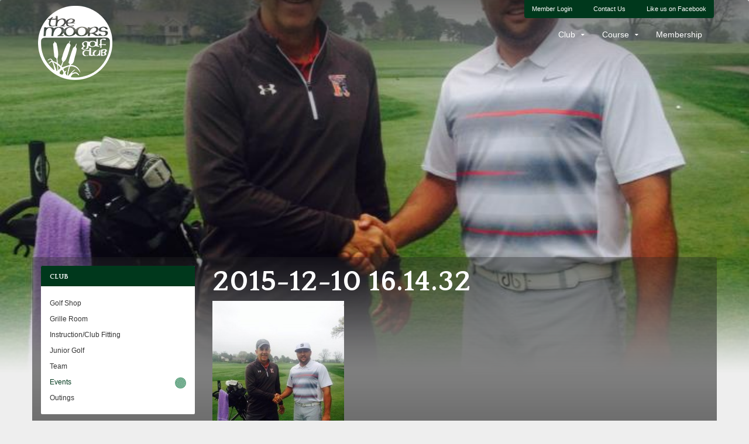

--- FILE ---
content_type: text/html; charset=UTF-8
request_url: https://moorsgolf.com/club/events/2015-12-10-16-14-32/
body_size: 9365
content:
<!DOCTYPE html>
<!--[if lt IE 7]>      <html class="no-js lt-ie9 lt-ie8 lt-ie7"> <![endif]-->
<!--[if IE 7]>         <html class="no-js lt-ie9 lt-ie8"> <![endif]-->
<!--[if IE 8]>         <html class="no-js lt-ie9"> <![endif]-->
<!--[if gt IE 8]><!--> <html class="no-js"> <!--<![endif]-->
	<head>
		<meta charset="utf-8">
		<meta http-equiv="X-UA-Compatible" content="IE=edge,chrome=1">
		<meta name="viewport" content="width=device-width, initial-scale=1, maximum-scale=1">
		<link rel="stylesheet" type="text/css" href="https://moorsgolf.com/wp-content/themes/the-moors/slick/slick.css"/>
		<link rel="stylesheet" type="text/css" href="https://moorsgolf.com/wp-content/themes/the-moors/slick/slick-theme.css"/>
		<title>2015-12-10 16.14.32 - Moors Golf Club</title>

		<meta name='robots' content='index, follow, max-image-preview:large, max-snippet:-1, max-video-preview:-1' />

	<!-- This site is optimized with the Yoast SEO plugin v26.5 - https://yoast.com/wordpress/plugins/seo/ -->
	<link rel="canonical" href="https://moorsgolf.com/club/events/2015-12-10-16-14-32/" />
	<meta property="og:locale" content="en_US" />
	<meta property="og:type" content="article" />
	<meta property="og:title" content="2015-12-10 16.14.32 - Moors Golf Club" />
	<meta property="og:url" content="https://moorsgolf.com/club/events/2015-12-10-16-14-32/" />
	<meta property="og:site_name" content="Moors Golf Club" />
	<meta property="og:image" content="https://moorsgolf.com/club/events/2015-12-10-16-14-32" />
	<meta property="og:image:width" content="720" />
	<meta property="og:image:height" content="960" />
	<meta property="og:image:type" content="image/jpeg" />
	<meta name="twitter:card" content="summary_large_image" />
	<script type="application/ld+json" class="yoast-schema-graph">{"@context":"https://schema.org","@graph":[{"@type":"WebPage","@id":"https://moorsgolf.com/club/events/2015-12-10-16-14-32/","url":"https://moorsgolf.com/club/events/2015-12-10-16-14-32/","name":"2015-12-10 16.14.32 - Moors Golf Club","isPartOf":{"@id":"https://moorsgolf.com/#website"},"primaryImageOfPage":{"@id":"https://moorsgolf.com/club/events/2015-12-10-16-14-32/#primaryimage"},"image":{"@id":"https://moorsgolf.com/club/events/2015-12-10-16-14-32/#primaryimage"},"thumbnailUrl":"https://moorsgolf.com/wp-content/uploads/2015/12/2015-12-10-16.14.32.jpg","datePublished":"2016-01-29T18:43:04+00:00","breadcrumb":{"@id":"https://moorsgolf.com/club/events/2015-12-10-16-14-32/#breadcrumb"},"inLanguage":"en-US","potentialAction":[{"@type":"ReadAction","target":["https://moorsgolf.com/club/events/2015-12-10-16-14-32/"]}]},{"@type":"ImageObject","inLanguage":"en-US","@id":"https://moorsgolf.com/club/events/2015-12-10-16-14-32/#primaryimage","url":"https://moorsgolf.com/wp-content/uploads/2015/12/2015-12-10-16.14.32.jpg","contentUrl":"https://moorsgolf.com/wp-content/uploads/2015/12/2015-12-10-16.14.32.jpg","width":720,"height":960},{"@type":"BreadcrumbList","@id":"https://moorsgolf.com/club/events/2015-12-10-16-14-32/#breadcrumb","itemListElement":[{"@type":"ListItem","position":1,"name":"Home","item":"https://moorsgolf.com/"},{"@type":"ListItem","position":2,"name":"Club","item":"https://moorsgolf.com/club/"},{"@type":"ListItem","position":3,"name":"Events","item":"https://moorsgolf.com/club/events/"},{"@type":"ListItem","position":4,"name":"2015-12-10 16.14.32"}]},{"@type":"WebSite","@id":"https://moorsgolf.com/#website","url":"https://moorsgolf.com/","name":"Moors Golf Club","description":"It&#039;s all about Golf","potentialAction":[{"@type":"SearchAction","target":{"@type":"EntryPoint","urlTemplate":"https://moorsgolf.com/?s={search_term_string}"},"query-input":{"@type":"PropertyValueSpecification","valueRequired":true,"valueName":"search_term_string"}}],"inLanguage":"en-US"}]}</script>
	<!-- / Yoast SEO plugin. -->


<link rel='dns-prefetch' href='//f.vimeocdn.com' />
<link rel='dns-prefetch' href='//fonts.googleapis.com' />
<link rel="alternate" title="oEmbed (JSON)" type="application/json+oembed" href="https://moorsgolf.com/wp-json/oembed/1.0/embed?url=https%3A%2F%2Fmoorsgolf.com%2Fclub%2Fevents%2F2015-12-10-16-14-32%2F" />
<link rel="alternate" title="oEmbed (XML)" type="text/xml+oembed" href="https://moorsgolf.com/wp-json/oembed/1.0/embed?url=https%3A%2F%2Fmoorsgolf.com%2Fclub%2Fevents%2F2015-12-10-16-14-32%2F&#038;format=xml" />
		<!-- This site uses the Google Analytics by MonsterInsights plugin v9.10.0 - Using Analytics tracking - https://www.monsterinsights.com/ -->
		<!-- Note: MonsterInsights is not currently configured on this site. The site owner needs to authenticate with Google Analytics in the MonsterInsights settings panel. -->
					<!-- No tracking code set -->
				<!-- / Google Analytics by MonsterInsights -->
		<style id='wp-img-auto-sizes-contain-inline-css' type='text/css'>
img:is([sizes=auto i],[sizes^="auto," i]){contain-intrinsic-size:3000px 1500px}
/*# sourceURL=wp-img-auto-sizes-contain-inline-css */
</style>
<link rel='stylesheet' id='staff-css-css' href='https://moorsgolf.com/wp-content/plugins/mindutopia-staff/css/staff.css?ver=6.9' type='text/css' media='all' />
<style id='wp-emoji-styles-inline-css' type='text/css'>

	img.wp-smiley, img.emoji {
		display: inline !important;
		border: none !important;
		box-shadow: none !important;
		height: 1em !important;
		width: 1em !important;
		margin: 0 0.07em !important;
		vertical-align: -0.1em !important;
		background: none !important;
		padding: 0 !important;
	}
/*# sourceURL=wp-emoji-styles-inline-css */
</style>
<style id='wp-block-library-inline-css' type='text/css'>
:root{--wp-block-synced-color:#7a00df;--wp-block-synced-color--rgb:122,0,223;--wp-bound-block-color:var(--wp-block-synced-color);--wp-editor-canvas-background:#ddd;--wp-admin-theme-color:#007cba;--wp-admin-theme-color--rgb:0,124,186;--wp-admin-theme-color-darker-10:#006ba1;--wp-admin-theme-color-darker-10--rgb:0,107,160.5;--wp-admin-theme-color-darker-20:#005a87;--wp-admin-theme-color-darker-20--rgb:0,90,135;--wp-admin-border-width-focus:2px}@media (min-resolution:192dpi){:root{--wp-admin-border-width-focus:1.5px}}.wp-element-button{cursor:pointer}:root .has-very-light-gray-background-color{background-color:#eee}:root .has-very-dark-gray-background-color{background-color:#313131}:root .has-very-light-gray-color{color:#eee}:root .has-very-dark-gray-color{color:#313131}:root .has-vivid-green-cyan-to-vivid-cyan-blue-gradient-background{background:linear-gradient(135deg,#00d084,#0693e3)}:root .has-purple-crush-gradient-background{background:linear-gradient(135deg,#34e2e4,#4721fb 50%,#ab1dfe)}:root .has-hazy-dawn-gradient-background{background:linear-gradient(135deg,#faaca8,#dad0ec)}:root .has-subdued-olive-gradient-background{background:linear-gradient(135deg,#fafae1,#67a671)}:root .has-atomic-cream-gradient-background{background:linear-gradient(135deg,#fdd79a,#004a59)}:root .has-nightshade-gradient-background{background:linear-gradient(135deg,#330968,#31cdcf)}:root .has-midnight-gradient-background{background:linear-gradient(135deg,#020381,#2874fc)}:root{--wp--preset--font-size--normal:16px;--wp--preset--font-size--huge:42px}.has-regular-font-size{font-size:1em}.has-larger-font-size{font-size:2.625em}.has-normal-font-size{font-size:var(--wp--preset--font-size--normal)}.has-huge-font-size{font-size:var(--wp--preset--font-size--huge)}.has-text-align-center{text-align:center}.has-text-align-left{text-align:left}.has-text-align-right{text-align:right}.has-fit-text{white-space:nowrap!important}#end-resizable-editor-section{display:none}.aligncenter{clear:both}.items-justified-left{justify-content:flex-start}.items-justified-center{justify-content:center}.items-justified-right{justify-content:flex-end}.items-justified-space-between{justify-content:space-between}.screen-reader-text{border:0;clip-path:inset(50%);height:1px;margin:-1px;overflow:hidden;padding:0;position:absolute;width:1px;word-wrap:normal!important}.screen-reader-text:focus{background-color:#ddd;clip-path:none;color:#444;display:block;font-size:1em;height:auto;left:5px;line-height:normal;padding:15px 23px 14px;text-decoration:none;top:5px;width:auto;z-index:100000}html :where(.has-border-color){border-style:solid}html :where([style*=border-top-color]){border-top-style:solid}html :where([style*=border-right-color]){border-right-style:solid}html :where([style*=border-bottom-color]){border-bottom-style:solid}html :where([style*=border-left-color]){border-left-style:solid}html :where([style*=border-width]){border-style:solid}html :where([style*=border-top-width]){border-top-style:solid}html :where([style*=border-right-width]){border-right-style:solid}html :where([style*=border-bottom-width]){border-bottom-style:solid}html :where([style*=border-left-width]){border-left-style:solid}html :where(img[class*=wp-image-]){height:auto;max-width:100%}:where(figure){margin:0 0 1em}html :where(.is-position-sticky){--wp-admin--admin-bar--position-offset:var(--wp-admin--admin-bar--height,0px)}@media screen and (max-width:600px){html :where(.is-position-sticky){--wp-admin--admin-bar--position-offset:0px}}

/*# sourceURL=wp-block-library-inline-css */
</style><style id='global-styles-inline-css' type='text/css'>
:root{--wp--preset--aspect-ratio--square: 1;--wp--preset--aspect-ratio--4-3: 4/3;--wp--preset--aspect-ratio--3-4: 3/4;--wp--preset--aspect-ratio--3-2: 3/2;--wp--preset--aspect-ratio--2-3: 2/3;--wp--preset--aspect-ratio--16-9: 16/9;--wp--preset--aspect-ratio--9-16: 9/16;--wp--preset--color--black: #000000;--wp--preset--color--cyan-bluish-gray: #abb8c3;--wp--preset--color--white: #ffffff;--wp--preset--color--pale-pink: #f78da7;--wp--preset--color--vivid-red: #cf2e2e;--wp--preset--color--luminous-vivid-orange: #ff6900;--wp--preset--color--luminous-vivid-amber: #fcb900;--wp--preset--color--light-green-cyan: #7bdcb5;--wp--preset--color--vivid-green-cyan: #00d084;--wp--preset--color--pale-cyan-blue: #8ed1fc;--wp--preset--color--vivid-cyan-blue: #0693e3;--wp--preset--color--vivid-purple: #9b51e0;--wp--preset--gradient--vivid-cyan-blue-to-vivid-purple: linear-gradient(135deg,rgb(6,147,227) 0%,rgb(155,81,224) 100%);--wp--preset--gradient--light-green-cyan-to-vivid-green-cyan: linear-gradient(135deg,rgb(122,220,180) 0%,rgb(0,208,130) 100%);--wp--preset--gradient--luminous-vivid-amber-to-luminous-vivid-orange: linear-gradient(135deg,rgb(252,185,0) 0%,rgb(255,105,0) 100%);--wp--preset--gradient--luminous-vivid-orange-to-vivid-red: linear-gradient(135deg,rgb(255,105,0) 0%,rgb(207,46,46) 100%);--wp--preset--gradient--very-light-gray-to-cyan-bluish-gray: linear-gradient(135deg,rgb(238,238,238) 0%,rgb(169,184,195) 100%);--wp--preset--gradient--cool-to-warm-spectrum: linear-gradient(135deg,rgb(74,234,220) 0%,rgb(151,120,209) 20%,rgb(207,42,186) 40%,rgb(238,44,130) 60%,rgb(251,105,98) 80%,rgb(254,248,76) 100%);--wp--preset--gradient--blush-light-purple: linear-gradient(135deg,rgb(255,206,236) 0%,rgb(152,150,240) 100%);--wp--preset--gradient--blush-bordeaux: linear-gradient(135deg,rgb(254,205,165) 0%,rgb(254,45,45) 50%,rgb(107,0,62) 100%);--wp--preset--gradient--luminous-dusk: linear-gradient(135deg,rgb(255,203,112) 0%,rgb(199,81,192) 50%,rgb(65,88,208) 100%);--wp--preset--gradient--pale-ocean: linear-gradient(135deg,rgb(255,245,203) 0%,rgb(182,227,212) 50%,rgb(51,167,181) 100%);--wp--preset--gradient--electric-grass: linear-gradient(135deg,rgb(202,248,128) 0%,rgb(113,206,126) 100%);--wp--preset--gradient--midnight: linear-gradient(135deg,rgb(2,3,129) 0%,rgb(40,116,252) 100%);--wp--preset--font-size--small: 13px;--wp--preset--font-size--medium: 20px;--wp--preset--font-size--large: 36px;--wp--preset--font-size--x-large: 42px;--wp--preset--spacing--20: 0.44rem;--wp--preset--spacing--30: 0.67rem;--wp--preset--spacing--40: 1rem;--wp--preset--spacing--50: 1.5rem;--wp--preset--spacing--60: 2.25rem;--wp--preset--spacing--70: 3.38rem;--wp--preset--spacing--80: 5.06rem;--wp--preset--shadow--natural: 6px 6px 9px rgba(0, 0, 0, 0.2);--wp--preset--shadow--deep: 12px 12px 50px rgba(0, 0, 0, 0.4);--wp--preset--shadow--sharp: 6px 6px 0px rgba(0, 0, 0, 0.2);--wp--preset--shadow--outlined: 6px 6px 0px -3px rgb(255, 255, 255), 6px 6px rgb(0, 0, 0);--wp--preset--shadow--crisp: 6px 6px 0px rgb(0, 0, 0);}:where(.is-layout-flex){gap: 0.5em;}:where(.is-layout-grid){gap: 0.5em;}body .is-layout-flex{display: flex;}.is-layout-flex{flex-wrap: wrap;align-items: center;}.is-layout-flex > :is(*, div){margin: 0;}body .is-layout-grid{display: grid;}.is-layout-grid > :is(*, div){margin: 0;}:where(.wp-block-columns.is-layout-flex){gap: 2em;}:where(.wp-block-columns.is-layout-grid){gap: 2em;}:where(.wp-block-post-template.is-layout-flex){gap: 1.25em;}:where(.wp-block-post-template.is-layout-grid){gap: 1.25em;}.has-black-color{color: var(--wp--preset--color--black) !important;}.has-cyan-bluish-gray-color{color: var(--wp--preset--color--cyan-bluish-gray) !important;}.has-white-color{color: var(--wp--preset--color--white) !important;}.has-pale-pink-color{color: var(--wp--preset--color--pale-pink) !important;}.has-vivid-red-color{color: var(--wp--preset--color--vivid-red) !important;}.has-luminous-vivid-orange-color{color: var(--wp--preset--color--luminous-vivid-orange) !important;}.has-luminous-vivid-amber-color{color: var(--wp--preset--color--luminous-vivid-amber) !important;}.has-light-green-cyan-color{color: var(--wp--preset--color--light-green-cyan) !important;}.has-vivid-green-cyan-color{color: var(--wp--preset--color--vivid-green-cyan) !important;}.has-pale-cyan-blue-color{color: var(--wp--preset--color--pale-cyan-blue) !important;}.has-vivid-cyan-blue-color{color: var(--wp--preset--color--vivid-cyan-blue) !important;}.has-vivid-purple-color{color: var(--wp--preset--color--vivid-purple) !important;}.has-black-background-color{background-color: var(--wp--preset--color--black) !important;}.has-cyan-bluish-gray-background-color{background-color: var(--wp--preset--color--cyan-bluish-gray) !important;}.has-white-background-color{background-color: var(--wp--preset--color--white) !important;}.has-pale-pink-background-color{background-color: var(--wp--preset--color--pale-pink) !important;}.has-vivid-red-background-color{background-color: var(--wp--preset--color--vivid-red) !important;}.has-luminous-vivid-orange-background-color{background-color: var(--wp--preset--color--luminous-vivid-orange) !important;}.has-luminous-vivid-amber-background-color{background-color: var(--wp--preset--color--luminous-vivid-amber) !important;}.has-light-green-cyan-background-color{background-color: var(--wp--preset--color--light-green-cyan) !important;}.has-vivid-green-cyan-background-color{background-color: var(--wp--preset--color--vivid-green-cyan) !important;}.has-pale-cyan-blue-background-color{background-color: var(--wp--preset--color--pale-cyan-blue) !important;}.has-vivid-cyan-blue-background-color{background-color: var(--wp--preset--color--vivid-cyan-blue) !important;}.has-vivid-purple-background-color{background-color: var(--wp--preset--color--vivid-purple) !important;}.has-black-border-color{border-color: var(--wp--preset--color--black) !important;}.has-cyan-bluish-gray-border-color{border-color: var(--wp--preset--color--cyan-bluish-gray) !important;}.has-white-border-color{border-color: var(--wp--preset--color--white) !important;}.has-pale-pink-border-color{border-color: var(--wp--preset--color--pale-pink) !important;}.has-vivid-red-border-color{border-color: var(--wp--preset--color--vivid-red) !important;}.has-luminous-vivid-orange-border-color{border-color: var(--wp--preset--color--luminous-vivid-orange) !important;}.has-luminous-vivid-amber-border-color{border-color: var(--wp--preset--color--luminous-vivid-amber) !important;}.has-light-green-cyan-border-color{border-color: var(--wp--preset--color--light-green-cyan) !important;}.has-vivid-green-cyan-border-color{border-color: var(--wp--preset--color--vivid-green-cyan) !important;}.has-pale-cyan-blue-border-color{border-color: var(--wp--preset--color--pale-cyan-blue) !important;}.has-vivid-cyan-blue-border-color{border-color: var(--wp--preset--color--vivid-cyan-blue) !important;}.has-vivid-purple-border-color{border-color: var(--wp--preset--color--vivid-purple) !important;}.has-vivid-cyan-blue-to-vivid-purple-gradient-background{background: var(--wp--preset--gradient--vivid-cyan-blue-to-vivid-purple) !important;}.has-light-green-cyan-to-vivid-green-cyan-gradient-background{background: var(--wp--preset--gradient--light-green-cyan-to-vivid-green-cyan) !important;}.has-luminous-vivid-amber-to-luminous-vivid-orange-gradient-background{background: var(--wp--preset--gradient--luminous-vivid-amber-to-luminous-vivid-orange) !important;}.has-luminous-vivid-orange-to-vivid-red-gradient-background{background: var(--wp--preset--gradient--luminous-vivid-orange-to-vivid-red) !important;}.has-very-light-gray-to-cyan-bluish-gray-gradient-background{background: var(--wp--preset--gradient--very-light-gray-to-cyan-bluish-gray) !important;}.has-cool-to-warm-spectrum-gradient-background{background: var(--wp--preset--gradient--cool-to-warm-spectrum) !important;}.has-blush-light-purple-gradient-background{background: var(--wp--preset--gradient--blush-light-purple) !important;}.has-blush-bordeaux-gradient-background{background: var(--wp--preset--gradient--blush-bordeaux) !important;}.has-luminous-dusk-gradient-background{background: var(--wp--preset--gradient--luminous-dusk) !important;}.has-pale-ocean-gradient-background{background: var(--wp--preset--gradient--pale-ocean) !important;}.has-electric-grass-gradient-background{background: var(--wp--preset--gradient--electric-grass) !important;}.has-midnight-gradient-background{background: var(--wp--preset--gradient--midnight) !important;}.has-small-font-size{font-size: var(--wp--preset--font-size--small) !important;}.has-medium-font-size{font-size: var(--wp--preset--font-size--medium) !important;}.has-large-font-size{font-size: var(--wp--preset--font-size--large) !important;}.has-x-large-font-size{font-size: var(--wp--preset--font-size--x-large) !important;}
/*# sourceURL=global-styles-inline-css */
</style>

<style id='classic-theme-styles-inline-css' type='text/css'>
/*! This file is auto-generated */
.wp-block-button__link{color:#fff;background-color:#32373c;border-radius:9999px;box-shadow:none;text-decoration:none;padding:calc(.667em + 2px) calc(1.333em + 2px);font-size:1.125em}.wp-block-file__button{background:#32373c;color:#fff;text-decoration:none}
/*# sourceURL=/wp-includes/css/classic-themes.min.css */
</style>
<link rel='stylesheet' id='nivo-slider-css' href='https://moorsgolf.com/wp-content/plugins/mindutopia-slider/includes/../css/nivo-slider.css?ver=6.9' type='text/css' media='all' />
<link rel='stylesheet' id='main-styles-css' href='https://moorsgolf.com/wp-content/themes/the-moors/style.css?ver=1.5.3' type='text/css' media='all' />
<link rel='stylesheet' id='custom-font-roboto-css' href='//fonts.googleapis.com/css?family=Quattrocento%3A400%2C700&#038;ver=6.9' type='text/css' media='all' />
<script type="text/javascript" src="https://moorsgolf.com/wp-includes/js/jquery/jquery.min.js?ver=3.7.1" id="jquery-core-js"></script>
<script type="text/javascript" src="https://moorsgolf.com/wp-includes/js/jquery/jquery-migrate.min.js?ver=3.4.1" id="jquery-migrate-js"></script>
<script type="text/javascript" src="https://moorsgolf.com/wp-content/plugins/mindutopia-slider/includes/../js/jquery.nivo.slider.pack.js?ver=6.9" id="nivo-slider-js"></script>
<script type="text/javascript" src="https://moorsgolf.com/wp-content/themes/the-moors/js/resource_v1.js?ver=6.9" id="resource-js"></script>
<script type="text/javascript" src="https://moorsgolf.com/wp-content/themes/the-moors/js/bootstrap.min.js?ver=6.9" id="bootstrap-core-js"></script>
<script type="text/javascript" id="custom-js-extra">
/* <![CDATA[ */
var site_data = {"ajax_url":"https://moorsgolf.com/wp-admin/admin-ajax.php","home":""};
//# sourceURL=custom-js-extra
/* ]]> */
</script>
<script type="text/javascript" src="https://moorsgolf.com/wp-content/themes/the-moors/js/custom.js?ver=1.5.3" id="custom-js"></script>
<script type="text/javascript" src="https://moorsgolf.com/wp-content/themes/the-moors/js/lib/fancybox/jquery.fancybox.pack.js?ver=6.9" id="fancybox-js"></script>
<script type="text/javascript" src="//f.vimeocdn.com/js/froogaloop2.min.js?ver=6.9" id="froogaloop-js"></script>
<link rel="https://api.w.org/" href="https://moorsgolf.com/wp-json/" /><link rel="alternate" title="JSON" type="application/json" href="https://moorsgolf.com/wp-json/wp/v2/media/328" /><link rel="EditURI" type="application/rsd+xml" title="RSD" href="https://moorsgolf.com/xmlrpc.php?rsd" />
<meta name="generator" content="WordPress 6.9" />
<link rel='shortlink' href='https://moorsgolf.com/?p=328' />

<!-- Meta Pixel Code -->
<script type='text/javascript'>
!function(f,b,e,v,n,t,s){if(f.fbq)return;n=f.fbq=function(){n.callMethod?
n.callMethod.apply(n,arguments):n.queue.push(arguments)};if(!f._fbq)f._fbq=n;
n.push=n;n.loaded=!0;n.version='2.0';n.queue=[];t=b.createElement(e);t.async=!0;
t.src=v;s=b.getElementsByTagName(e)[0];s.parentNode.insertBefore(t,s)}(window,
document,'script','https://connect.facebook.net/en_US/fbevents.js?v=next');
</script>
<!-- End Meta Pixel Code -->

      <script type='text/javascript'>
        var url = window.location.origin + '?ob=open-bridge';
        fbq('set', 'openbridge', '553427771874076', url);
      </script>
    <script type='text/javascript'>fbq('init', '553427771874076', {}, {
    "agent": "wordpress-6.9-3.0.16"
})</script><script type='text/javascript'>
    fbq('track', 'PageView', []);
  </script>
<!-- Meta Pixel Code -->
<noscript>
<img height="1" width="1" style="display:none" alt="fbpx"
src="https://www.facebook.com/tr?id=553427771874076&ev=PageView&noscript=1" />
</noscript>
<!-- End Meta Pixel Code -->
<style type="text/css">.recentcomments a{display:inline !important;padding:0 !important;margin:0 !important;}</style><link rel="icon" href="https://moorsgolf.com/wp-content/uploads/2016/02/favicon-1-150x150.png" sizes="32x32" />
<link rel="icon" href="https://moorsgolf.com/wp-content/uploads/2016/02/favicon-1-200x200.png" sizes="192x192" />
<link rel="apple-touch-icon" href="https://moorsgolf.com/wp-content/uploads/2016/02/favicon-1-200x200.png" />
<meta name="msapplication-TileImage" content="https://moorsgolf.com/wp-content/uploads/2016/02/favicon-1.png" />
		<!--[if lt IE 9]>
	      <script src="https://oss.maxcdn.com/html5shiv/3.7.2/html5shiv.min.js"></script>
	      <script src="https://oss.maxcdn.com/respond/1.4.2/respond.min.js"></script>
	    <![endif]-->
	</head>
	<meta name="facebook-domain-verification" content="43alukfj21z087mgbnp5f5hyt6cppe" />
	<body class="attachment wp-singular attachment-template-default attachmentid-328 attachment-jpeg wp-theme-the-moors level-1-club level-2-events page-2015-12-10-16-14-32">
		<!--[if lt IE 7]>
            <p class="chromeframe">You are using an outdated browser. <a href="http://browsehappy.com/">Upgrade your browser today</a> or <a href="http://www.google.com/chromeframe/?redirect=true">install Google Chrome Frame</a> to better experience this site.</p>
        <![endif]-->
<div class="site-wrapper inside-page">
<nav class="navbar">
	<div class="container-fluid">
		<div class="navbar-header">
			<button type="button" class="navbar-toggle collapsed" data-toggle="collapse" data-target="#main-menu-container">
				<span class="sr-only">Toggle navigation</span>
				<i class="fa fa-bars"></i>
			</button>
			<a href="tel:(269) 323-8873" class="navbar-btn"><i class="fa fa-phone"></i></a>
			<a href="https://www.google.com/maps/place/The+Moors/@42.203706,-85.6352135,17z/data=!3m1!4b1!4m2!3m1!1s0x881775b0ebfe97f7:0xd718f55e0c79b28a" class="navbar-btn"><i class="fa fa-map-marker"></i></a>


			<a href="https://moorsgolf.com" class="navbar-brand" rel="nofollow" title='Moors Golf Club' id='main-logo'>
				<img src="https://moorsgolf.com/wp-content/themes/the-moors/images/main-logo.png">
			</a>
		</div><!-- .navbar-header -->
		<div class="top-nav">
			<ul id="top-nav-list">
				<li><a href="https://moorsgolf.clubhouseonline-e3.com" target="_blank">Member Login</a></li>
				<li><a href="https://moorsgolf.com/contact-us">Contact Us</a></li>
				<li><a href="https://www.facebook.com/The-Moors-Golf-Club-100897443287612/" target="_blank">Like us on Facebook</a></li>
			</ul>
		</div>
		<div id="main-menu-container" class="collapse navbar-collapse"><ul id="main-menu" class="menu"><li id="menu-item-41" class="menu-item menu-item-type-post_type menu-item-object-page menu-item-has-children dropdown first menu-item-41"><a href="https://moorsgolf.com/club/">Club</a>
<ul class="sub-menu">
	<li id="menu-item-45" class="menu-item menu-item-type-post_type menu-item-object-page menu-item-45"><a href="https://moorsgolf.com/club/golf-shop/">Golf Shop</a></li>
	<li id="menu-item-769" class="menu-item menu-item-type-post_type menu-item-object-page menu-item-769"><a href="https://moorsgolf.com/club/grille-room/">Grille Room</a></li>
	<li id="menu-item-47" class="menu-item menu-item-type-post_type menu-item-object-page menu-item-47"><a href="https://moorsgolf.com/club/instructionclub-fitting/">Instruction/Club Fitting</a></li>
	<li id="menu-item-48" class="menu-item menu-item-type-post_type menu-item-object-page menu-item-48"><a href="https://moorsgolf.com/club/junior-golf/">Junior Golf</a></li>
	<li id="menu-item-53" class="menu-item menu-item-type-post_type menu-item-object-page menu-item-53"><a href="https://moorsgolf.com/club/team/">Team</a></li>
	<li id="menu-item-44" class="menu-item menu-item-type-post_type menu-item-object-page menu-item-44"><a href="https://moorsgolf.com/club/events/">Events</a></li>
	<li id="menu-item-1311" class="menu-item menu-item-type-post_type menu-item-object-page menu-item-1311"><a href="https://moorsgolf.com/club/outings/">Outings</a></li>
</ul>
</li>
<li id="menu-item-42" class="menu-item menu-item-type-post_type menu-item-object-page menu-item-has-children dropdown menu-item-42"><a href="https://moorsgolf.com/course/">Course</a>
<ul class="sub-menu">
	<li id="menu-item-43" class="menu-item menu-item-type-post_type menu-item-object-page menu-item-43"><a href="https://moorsgolf.com/course/course-tour/">Course Tour</a></li>
	<li id="menu-item-51" class="menu-item menu-item-type-post_type menu-item-object-page menu-item-51"><a href="https://moorsgolf.com/course/practice-facility/">Practice Facility</a></li>
</ul>
</li>
<li id="menu-item-49" class="menu-item menu-item-type-post_type menu-item-object-page last menu-item-49"><a href="https://moorsgolf.com/membership/">Membership</a></li>
</ul></div>	</div>
</nav><!-- #main-menu -->
<div class="hero-image">
	<div class="bg" style="background-image: url(https://moorsgolf.com/wp-content/uploads/2015/12/2015-12-10-16.14.32.jpg);"></div>
	<div class="grad"></div>
</div><main role="main">
	<div class="container-fluid">
		<div class="row">
				<div class="col-md-3 page-sidebar">
				<ul>
		<li class="page_item page-item-32 current_page_ancestor"><a href="https://moorsgolf.com/club/">Club</a></li>
<li class="page_item page-item-12"><a href="https://moorsgolf.com/club/golf-shop/">Golf Shop</a></li>
<li class="page_item page-item-687"><a href="https://moorsgolf.com/club/grille-room/">Grille Room</a></li>
<li class="page_item page-item-14"><a href="https://moorsgolf.com/club/instructionclub-fitting/">Instruction/Club Fitting</a></li>
<li class="page_item page-item-17"><a href="https://moorsgolf.com/club/junior-golf/">Junior Golf</a></li>
<li class="page_item page-item-20"><a href="https://moorsgolf.com/club/team/">Team</a></li>
<li class="page_item page-item-22 current_page_ancestor current_page_parent"><a href="https://moorsgolf.com/club/events/">Events</a></li>
<li class="page_item page-item-1295"><a href="https://moorsgolf.com/club/outings/">Outings</a></li>
		</ul>
				
			</div>
				<div class="content-wrap col-md-9" id="page-wrap">
				<div>
				<article  class="post-328 attachment type-attachment status-inherit hentry first last odd">
				<header>
				<h1 class="page-title">2015-12-10 16.14.32</h1>			</header>	
		
	<p class="attachment"><a href='https://moorsgolf.com/wp-content/uploads/2015/12/2015-12-10-16.14.32.jpg'><img fetchpriority="high" decoding="async" width="225" height="300" src="https://moorsgolf.com/wp-content/uploads/2015/12/2015-12-10-16.14.32-225x300.jpg" class="attachment-medium size-medium" alt="" srcset="https://moorsgolf.com/wp-content/uploads/2015/12/2015-12-10-16.14.32-225x300.jpg 225w, https://moorsgolf.com/wp-content/uploads/2015/12/2015-12-10-16.14.32-150x200.jpg 150w, https://moorsgolf.com/wp-content/uploads/2015/12/2015-12-10-16.14.32.jpg 720w" sizes="(max-width: 225px) 100vw, 225px" data-no-retina="1" /></a></p>
</article><!-- .post.type-page -->				</div>
			</div>
					</div>
	</div>
	</main><!-- #main -->

<footer>
		<div class="container-fluid container-full">
		<div class="row">
			<div class="col-sm-7 col-md-6 left-side">
				<div class="row">
												<div class="col-sm-4">
								<ul class="footer-nav">
													<li>
						<a class="" href="https://moorsgolf.com/">Home</a>

														</li>
													<li>
						<a class="has-children" href="https://moorsgolf.com/club/">Club</a>

													<ul>
															<li>
								<a href="https://moorsgolf.com/club/golf-shop/">Golf Shop</a>
								</li>
																<li>
								<a href="https://moorsgolf.com/club/grille-room/">Grille Room</a>
								</li>
																<li>
								<a href="https://moorsgolf.com/club/instructionclub-fitting/">Instruction/Club Fitting</a>
								</li>
																<li>
								<a href="https://moorsgolf.com/club/junior-golf/">Junior Golf</a>
								</li>
																<li>
								<a href="https://moorsgolf.com/club/team/">Team</a>
								</li>
																<li>
								<a href="https://moorsgolf.com/club/events/">Events</a>
								</li>
																<li>
								<a href="https://moorsgolf.com/club/outings/">Outings</a>
								</li>
															</ul>
						</li>
															</ul>
														</div>
														<div class="col-sm-4">
								<ul class="footer-nav">
													<li>
						<a class="has-children" href="https://moorsgolf.com/course/">Course</a>

													<ul>
															<li>
								<a href="https://moorsgolf.com/course/course-tour/">Course Tour</a>
								</li>
																<li>
								<a href="https://moorsgolf.com/course/practice-facility/">Practice Facility</a>
								</li>
															</ul>
						</li>
													<li>
						<a class="" href="https://moorsgolf.com/membership/">Membership</a>

														</li>
													<li>
						<a class="" href="https://moorsgolf.clubhouseonline-e3.com">Book a Tee Time</a>

														</li>
															</ul>
														</div>
														<div class="col-sm-4">
								<ul class="footer-nav">
													<li>
						<a class="" href="https://moorsgolf.com/privacy-policy/">Privacy Policy</a>

														</li>
													<li>
						<a class="has-children" href="https://moorsgolf.com/contact-us/">Contact Us</a>

													<ul>
															<li>
								<a href="https://moorsgolf.com/contact-us/">7877 Moorsbridge Road<br>Portage, MI 49024<br>269.323.8873</a>
								</li>
															</ul>
						</li>
															</ul>
														<div class="social">
								<a href="https://www.facebook.com/The-Moors-Golf-Club-100897443287612/" target="_blank"><i class="fa fa-2x fa-facebook"></i></a>
								<a href="https://www.instagram.com/moorsgolf/" target="_blank"><i class="fa fa-2x fa-instagram"></i></a>
								<a href="https://www.youtube.com/channel/UCMMGnfHB4Ty-88YOXjCtGFg" target="_blank"><i class="fa fa-2x fa-youtube"></i></a>
								<a href="http://themoorsgrounds.blogspot.com/" target="_blank"><i class="fa fa-2x fa-rss"></i></a>
								<a href="https://www.flickr.com/photos/moorsgolfclub/albums" target="_blank"><i class="fa fa-2x fa-flickr"></i></a>

							</div>
														</div>
							


				</div>

			</div>
			<div class="col-sm-4 col-md-6 right-side">
				<div id="copyright" class="">
					<p>Copyright 2025 Moors Golf Club<br />
					(269) 323-8873</p>
				</div>
				<p class="hidden-md hidden-lg">7877 Moorsbridge Road Portage, MI 49024</p>
				<a href="http://633group.com" target="_blank" class="property-link"><img data-no-retina alt="633 Group Seal of Approval" src="https://moorsgolf.com/wp-content/themes/the-moors/images/633logo_seal_of_approval.jpg"  class="img-responsive" width="220" height="69" /></a>
			</div>
		</div>
	</div>
	</footer><!-- #footer -->
</div>
<script type="text/javascript" src="//s7.addthis.com/js/300/addthis_widget.js#pubid=ra-568e7a56c667e421" async="async"></script>
<script type="speculationrules">
{"prefetch":[{"source":"document","where":{"and":[{"href_matches":"/*"},{"not":{"href_matches":["/wp-*.php","/wp-admin/*","/wp-content/uploads/*","/wp-content/*","/wp-content/plugins/*","/wp-content/themes/the-moors/*","/*\\?(.+)"]}},{"not":{"selector_matches":"a[rel~=\"nofollow\"]"}},{"not":{"selector_matches":".no-prefetch, .no-prefetch a"}}]},"eagerness":"conservative"}]}
</script>
    <!-- Meta Pixel Event Code -->
    <script type='text/javascript'>
        document.addEventListener( 'wpcf7mailsent', function( event ) {
        if( "fb_pxl_code" in event.detail.apiResponse){
          eval(event.detail.apiResponse.fb_pxl_code);
        }
      }, false );
    </script>
    <!-- End Meta Pixel Event Code -->
    <div id='fb-pxl-ajax-code'></div><script id="wp-emoji-settings" type="application/json">
{"baseUrl":"https://s.w.org/images/core/emoji/17.0.2/72x72/","ext":".png","svgUrl":"https://s.w.org/images/core/emoji/17.0.2/svg/","svgExt":".svg","source":{"concatemoji":"https://moorsgolf.com/wp-includes/js/wp-emoji-release.min.js?ver=6.9"}}
</script>
<script type="module">
/* <![CDATA[ */
/*! This file is auto-generated */
const a=JSON.parse(document.getElementById("wp-emoji-settings").textContent),o=(window._wpemojiSettings=a,"wpEmojiSettingsSupports"),s=["flag","emoji"];function i(e){try{var t={supportTests:e,timestamp:(new Date).valueOf()};sessionStorage.setItem(o,JSON.stringify(t))}catch(e){}}function c(e,t,n){e.clearRect(0,0,e.canvas.width,e.canvas.height),e.fillText(t,0,0);t=new Uint32Array(e.getImageData(0,0,e.canvas.width,e.canvas.height).data);e.clearRect(0,0,e.canvas.width,e.canvas.height),e.fillText(n,0,0);const a=new Uint32Array(e.getImageData(0,0,e.canvas.width,e.canvas.height).data);return t.every((e,t)=>e===a[t])}function p(e,t){e.clearRect(0,0,e.canvas.width,e.canvas.height),e.fillText(t,0,0);var n=e.getImageData(16,16,1,1);for(let e=0;e<n.data.length;e++)if(0!==n.data[e])return!1;return!0}function u(e,t,n,a){switch(t){case"flag":return n(e,"\ud83c\udff3\ufe0f\u200d\u26a7\ufe0f","\ud83c\udff3\ufe0f\u200b\u26a7\ufe0f")?!1:!n(e,"\ud83c\udde8\ud83c\uddf6","\ud83c\udde8\u200b\ud83c\uddf6")&&!n(e,"\ud83c\udff4\udb40\udc67\udb40\udc62\udb40\udc65\udb40\udc6e\udb40\udc67\udb40\udc7f","\ud83c\udff4\u200b\udb40\udc67\u200b\udb40\udc62\u200b\udb40\udc65\u200b\udb40\udc6e\u200b\udb40\udc67\u200b\udb40\udc7f");case"emoji":return!a(e,"\ud83e\u1fac8")}return!1}function f(e,t,n,a){let r;const o=(r="undefined"!=typeof WorkerGlobalScope&&self instanceof WorkerGlobalScope?new OffscreenCanvas(300,150):document.createElement("canvas")).getContext("2d",{willReadFrequently:!0}),s=(o.textBaseline="top",o.font="600 32px Arial",{});return e.forEach(e=>{s[e]=t(o,e,n,a)}),s}function r(e){var t=document.createElement("script");t.src=e,t.defer=!0,document.head.appendChild(t)}a.supports={everything:!0,everythingExceptFlag:!0},new Promise(t=>{let n=function(){try{var e=JSON.parse(sessionStorage.getItem(o));if("object"==typeof e&&"number"==typeof e.timestamp&&(new Date).valueOf()<e.timestamp+604800&&"object"==typeof e.supportTests)return e.supportTests}catch(e){}return null}();if(!n){if("undefined"!=typeof Worker&&"undefined"!=typeof OffscreenCanvas&&"undefined"!=typeof URL&&URL.createObjectURL&&"undefined"!=typeof Blob)try{var e="postMessage("+f.toString()+"("+[JSON.stringify(s),u.toString(),c.toString(),p.toString()].join(",")+"));",a=new Blob([e],{type:"text/javascript"});const r=new Worker(URL.createObjectURL(a),{name:"wpTestEmojiSupports"});return void(r.onmessage=e=>{i(n=e.data),r.terminate(),t(n)})}catch(e){}i(n=f(s,u,c,p))}t(n)}).then(e=>{for(const n in e)a.supports[n]=e[n],a.supports.everything=a.supports.everything&&a.supports[n],"flag"!==n&&(a.supports.everythingExceptFlag=a.supports.everythingExceptFlag&&a.supports[n]);var t;a.supports.everythingExceptFlag=a.supports.everythingExceptFlag&&!a.supports.flag,a.supports.everything||((t=a.source||{}).concatemoji?r(t.concatemoji):t.wpemoji&&t.twemoji&&(r(t.twemoji),r(t.wpemoji)))});
//# sourceURL=https://moorsgolf.com/wp-includes/js/wp-emoji-loader.min.js
/* ]]> */
</script>
<script type="text/javascript" src="https://moorsgolf.com/wp-content/themes/the-moors/slick/slick.min.js"></script>
</body>
</html>


--- FILE ---
content_type: text/css
request_url: https://moorsgolf.com/wp-content/plugins/mindutopia-staff/css/staff.css?ver=6.9
body_size: 628
content:
/* CSS Specifically for staff section */
.staff-box{ display: inline-block; width: 155px; margin: 6px; vertical-align: top; text-align: left; }
.staff-box h2{ font-size: 1em; text-align: left !important; margin-top: 0px !important; }
a .staff-box{ color:#404543; }

.staff-box.end{ margin-right: 0px; }

#content-area.staff{ position: relative; }
p.loading{ display: block; position: absolute; top:0px; left:300px; width: 100px; padding: 10px; border: 1px solid #ddd; text-align: center; }

#staff-left{ display:inline-block; width:178px; vertical-align: top; }
#staff-right{ display:inline-block; width:470px; vertical-align: top; padding-left: 15px; }
#staff-right h3{ text-transform: uppercase; font-size: 1.25em; font-weight: 200; color:#00767A; }

body.single-staff h2, body.single-staff h2{ margin-top: 0px !important; }

div.staff-box{ display:block; width:600px; background: transparent; margin: 10px auto; }
div.staff-box .image{ display: inline-block; width: 200px; vertical-align: top;  padding: 5px; }

div.staff-box .staff-bio{ display: inline-block; vertical-align: top; width:375px; padding: 5px; }

div.staff-box .details{ display: inline-block; width:50%; vertical-align: top; padding: 5px;  }

div.staff-box .image img.attachment-staff-image{ width:200px; height:auto; }

div.staff-box div.details table.staff-details-table{ width:100% !important; border-collapse: collapse; }
div.staff-box div.details table.staff-details-table tr{ }
div.staff-box div.details table.staff-details-table tr th{ text-align: right; background: #e9e9e9; padding: 5px; width: 25%; }
div.staff-box div.details table.staff-details-table tr td{ background: #ccc; padding: 5px; width:75%; }


/* Staff shortcode */

div.mind_staff{ clear:both; margin-top: 10px; }

--- FILE ---
content_type: text/css
request_url: https://moorsgolf.com/wp-content/themes/the-moors/style.css?ver=1.5.3
body_size: 40182
content:
@charset "UTF-8";
/*!
	Theme Name: Moors Golf Club
	Theme URI: http://www.moorsgolf.com
	Author: Moors Golf
	Author URI: http://www.moorsgolf.com
	Version: 1.5.3
	Description: Custom WordPress theme for Moors Golf.
*/
/*!
 * Bootstrap v3.3.7 (http://getbootstrap.com)
 * Copyright 2011-2016 Twitter, Inc.
 * Licensed under MIT (https://github.com/twbs/bootstrap/blob/master/LICENSE)
 */
/*! normalize.css v3.0.3 | MIT License | github.com/necolas/normalize.css */
html { font-family: sans-serif; -ms-text-size-adjust: 100%; -webkit-text-size-adjust: 100%; }

body { margin: 0; }

article, aside, details, figcaption, figure, footer, header, hgroup, main, menu, nav, section, summary { display: block; }

audio, canvas, progress, video { display: inline-block; vertical-align: baseline; }

audio:not([controls]) { display: none; height: 0; }

[hidden], template { display: none; }

a { background-color: transparent; }

a:active, a:hover { outline: 0; }

abbr[title] { border-bottom: 1px dotted; }

b, strong { font-weight: bold; }

dfn { font-style: italic; }

h1 { font-size: 2em; margin: 0.67em 0; }

mark { background: #ff0; color: #000; }

small { font-size: 80%; }

sub, sup { font-size: 75%; line-height: 0; position: relative; vertical-align: baseline; }

sup { top: -0.5em; }

sub { bottom: -0.25em; }

img { border: 0; }

svg:not(:root) { overflow: hidden; }

figure { margin: 1em 40px; }

hr { box-sizing: content-box; height: 0; }

pre { overflow: auto; }

code, kbd, pre, samp { font-family: monospace, monospace; font-size: 1em; }

button, input, optgroup, select, textarea { color: inherit; font: inherit; margin: 0; }

button { overflow: visible; }

button, select { text-transform: none; }

button, html input[type="button"], input[type="reset"], input[type="submit"] { -webkit-appearance: button; cursor: pointer; }

button[disabled], html input[disabled] { cursor: default; }

button::-moz-focus-inner, input::-moz-focus-inner { border: 0; padding: 0; }

input { line-height: normal; }

input[type="checkbox"], input[type="radio"] { box-sizing: border-box; padding: 0; }

input[type="number"]::-webkit-inner-spin-button, input[type="number"]::-webkit-outer-spin-button { height: auto; }

input[type="search"] { -webkit-appearance: textfield; box-sizing: content-box; }

input[type="search"]::-webkit-search-cancel-button, input[type="search"]::-webkit-search-decoration { -webkit-appearance: none; }

fieldset { border: 1px solid #c0c0c0; margin: 0 2px; padding: 0.35em 0.625em 0.75em; }

legend { border: 0; padding: 0; }

textarea { overflow: auto; }

optgroup { font-weight: bold; }

table { border-collapse: collapse; border-spacing: 0; }

td, th { padding: 0; }

/*! Source: https://github.com/h5bp/html5-boilerplate/blob/master/src/css/main.css */
@media print { *, *:before, *:after { background: transparent !important; color: #000 !important; box-shadow: none !important; text-shadow: none !important; }
  a, a:visited { text-decoration: underline; }
  a[href]:after { content: " (" attr(href) ")"; }
  abbr[title]:after { content: " (" attr(title) ")"; }
  a[href^="#"]:after, a[href^="javascript:"]:after { content: ""; }
  pre, blockquote { border: 1px solid #999; page-break-inside: avoid; }
  thead { display: table-header-group; }
  tr, img { page-break-inside: avoid; }
  img { max-width: 100% !important; }
  p, h2, h3 { orphans: 3; widows: 3; }
  h2, h3 { page-break-after: avoid; }
  .navbar { display: none; }
  .btn > .caret, .gform_wrapper .gform_button > .caret, .dropup > .btn > .caret, .gform_wrapper .dropup > .gform_button > .caret { border-top-color: #000 !important; }
  .label { border: 1px solid #000; }
  .table { border-collapse: collapse !important; }
  .table td, .table th { background-color: #fff !important; }
  .table-bordered th, .table-bordered td { border: 1px solid #ddd !important; } }
@font-face { font-family: 'Glyphicons Halflings'; src: url(font-path("bootstrap/glyphicons-halflings-regular.eot")); src: url(font-path("bootstrap/glyphicons-halflings-regular.eot?#iefix")) format("embedded-opentype"), url(font-path("bootstrap/glyphicons-halflings-regular.woff2")) format("woff2"), url(font-path("bootstrap/glyphicons-halflings-regular.woff")) format("woff"), url(font-path("bootstrap/glyphicons-halflings-regular.ttf")) format("truetype"), url(font-path("bootstrap/glyphicons-halflings-regular.svg#glyphicons_halflingsregular")) format("svg"); }
.glyphicon { position: relative; top: 1px; display: inline-block; font-family: 'Glyphicons Halflings'; font-style: normal; font-weight: normal; line-height: 1; -webkit-font-smoothing: antialiased; -moz-osx-font-smoothing: grayscale; }

.glyphicon-asterisk:before { content: "\002a"; }

.glyphicon-plus:before { content: "\002b"; }

.glyphicon-euro:before, .glyphicon-eur:before { content: "\20ac"; }

.glyphicon-minus:before { content: "\2212"; }

.glyphicon-cloud:before { content: "\2601"; }

.glyphicon-envelope:before { content: "\2709"; }

.glyphicon-pencil:before { content: "\270f"; }

.glyphicon-glass:before { content: "\e001"; }

.glyphicon-music:before { content: "\e002"; }

.glyphicon-search:before { content: "\e003"; }

.glyphicon-heart:before { content: "\e005"; }

.glyphicon-star:before { content: "\e006"; }

.glyphicon-star-empty:before { content: "\e007"; }

.glyphicon-user:before { content: "\e008"; }

.glyphicon-film:before { content: "\e009"; }

.glyphicon-th-large:before { content: "\e010"; }

.glyphicon-th:before { content: "\e011"; }

.glyphicon-th-list:before { content: "\e012"; }

.glyphicon-ok:before { content: "\e013"; }

.glyphicon-remove:before { content: "\e014"; }

.glyphicon-zoom-in:before { content: "\e015"; }

.glyphicon-zoom-out:before { content: "\e016"; }

.glyphicon-off:before { content: "\e017"; }

.glyphicon-signal:before { content: "\e018"; }

.glyphicon-cog:before { content: "\e019"; }

.glyphicon-trash:before { content: "\e020"; }

.glyphicon-home:before { content: "\e021"; }

.glyphicon-file:before { content: "\e022"; }

.glyphicon-time:before { content: "\e023"; }

.glyphicon-road:before { content: "\e024"; }

.glyphicon-download-alt:before { content: "\e025"; }

.glyphicon-download:before { content: "\e026"; }

.glyphicon-upload:before { content: "\e027"; }

.glyphicon-inbox:before { content: "\e028"; }

.glyphicon-play-circle:before { content: "\e029"; }

.glyphicon-repeat:before { content: "\e030"; }

.glyphicon-refresh:before { content: "\e031"; }

.glyphicon-list-alt:before { content: "\e032"; }

.glyphicon-lock:before { content: "\e033"; }

.glyphicon-flag:before { content: "\e034"; }

.glyphicon-headphones:before { content: "\e035"; }

.glyphicon-volume-off:before { content: "\e036"; }

.glyphicon-volume-down:before { content: "\e037"; }

.glyphicon-volume-up:before { content: "\e038"; }

.glyphicon-qrcode:before { content: "\e039"; }

.glyphicon-barcode:before { content: "\e040"; }

.glyphicon-tag:before { content: "\e041"; }

.glyphicon-tags:before { content: "\e042"; }

.glyphicon-book:before { content: "\e043"; }

.glyphicon-bookmark:before { content: "\e044"; }

.glyphicon-print:before { content: "\e045"; }

.glyphicon-camera:before { content: "\e046"; }

.glyphicon-font:before { content: "\e047"; }

.glyphicon-bold:before { content: "\e048"; }

.glyphicon-italic:before { content: "\e049"; }

.glyphicon-text-height:before { content: "\e050"; }

.glyphicon-text-width:before { content: "\e051"; }

.glyphicon-align-left:before { content: "\e052"; }

.glyphicon-align-center:before { content: "\e053"; }

.glyphicon-align-right:before { content: "\e054"; }

.glyphicon-align-justify:before { content: "\e055"; }

.glyphicon-list:before { content: "\e056"; }

.glyphicon-indent-left:before { content: "\e057"; }

.glyphicon-indent-right:before { content: "\e058"; }

.glyphicon-facetime-video:before { content: "\e059"; }

.glyphicon-picture:before { content: "\e060"; }

.glyphicon-map-marker:before { content: "\e062"; }

.glyphicon-adjust:before { content: "\e063"; }

.glyphicon-tint:before { content: "\e064"; }

.glyphicon-edit:before { content: "\e065"; }

.glyphicon-share:before { content: "\e066"; }

.glyphicon-check:before { content: "\e067"; }

.glyphicon-move:before { content: "\e068"; }

.glyphicon-step-backward:before { content: "\e069"; }

.glyphicon-fast-backward:before { content: "\e070"; }

.glyphicon-backward:before { content: "\e071"; }

.glyphicon-play:before { content: "\e072"; }

.glyphicon-pause:before { content: "\e073"; }

.glyphicon-stop:before { content: "\e074"; }

.glyphicon-forward:before { content: "\e075"; }

.glyphicon-fast-forward:before { content: "\e076"; }

.glyphicon-step-forward:before { content: "\e077"; }

.glyphicon-eject:before { content: "\e078"; }

.glyphicon-chevron-left:before { content: "\e079"; }

.glyphicon-chevron-right:before { content: "\e080"; }

.glyphicon-plus-sign:before { content: "\e081"; }

.glyphicon-minus-sign:before { content: "\e082"; }

.glyphicon-remove-sign:before { content: "\e083"; }

.glyphicon-ok-sign:before { content: "\e084"; }

.glyphicon-question-sign:before { content: "\e085"; }

.glyphicon-info-sign:before { content: "\e086"; }

.glyphicon-screenshot:before { content: "\e087"; }

.glyphicon-remove-circle:before { content: "\e088"; }

.glyphicon-ok-circle:before { content: "\e089"; }

.glyphicon-ban-circle:before { content: "\e090"; }

.glyphicon-arrow-left:before { content: "\e091"; }

.glyphicon-arrow-right:before { content: "\e092"; }

.glyphicon-arrow-up:before { content: "\e093"; }

.glyphicon-arrow-down:before { content: "\e094"; }

.glyphicon-share-alt:before { content: "\e095"; }

.glyphicon-resize-full:before { content: "\e096"; }

.glyphicon-resize-small:before { content: "\e097"; }

.glyphicon-exclamation-sign:before { content: "\e101"; }

.glyphicon-gift:before { content: "\e102"; }

.glyphicon-leaf:before { content: "\e103"; }

.glyphicon-fire:before { content: "\e104"; }

.glyphicon-eye-open:before { content: "\e105"; }

.glyphicon-eye-close:before { content: "\e106"; }

.glyphicon-warning-sign:before { content: "\e107"; }

.glyphicon-plane:before { content: "\e108"; }

.glyphicon-calendar:before { content: "\e109"; }

.glyphicon-random:before { content: "\e110"; }

.glyphicon-comment:before { content: "\e111"; }

.glyphicon-magnet:before { content: "\e112"; }

.glyphicon-chevron-up:before { content: "\e113"; }

.glyphicon-chevron-down:before { content: "\e114"; }

.glyphicon-retweet:before { content: "\e115"; }

.glyphicon-shopping-cart:before { content: "\e116"; }

.glyphicon-folder-close:before { content: "\e117"; }

.glyphicon-folder-open:before { content: "\e118"; }

.glyphicon-resize-vertical:before { content: "\e119"; }

.glyphicon-resize-horizontal:before { content: "\e120"; }

.glyphicon-hdd:before { content: "\e121"; }

.glyphicon-bullhorn:before { content: "\e122"; }

.glyphicon-bell:before { content: "\e123"; }

.glyphicon-certificate:before { content: "\e124"; }

.glyphicon-thumbs-up:before { content: "\e125"; }

.glyphicon-thumbs-down:before { content: "\e126"; }

.glyphicon-hand-right:before { content: "\e127"; }

.glyphicon-hand-left:before { content: "\e128"; }

.glyphicon-hand-up:before { content: "\e129"; }

.glyphicon-hand-down:before { content: "\e130"; }

.glyphicon-circle-arrow-right:before { content: "\e131"; }

.glyphicon-circle-arrow-left:before { content: "\e132"; }

.glyphicon-circle-arrow-up:before { content: "\e133"; }

.glyphicon-circle-arrow-down:before { content: "\e134"; }

.glyphicon-globe:before { content: "\e135"; }

.glyphicon-wrench:before { content: "\e136"; }

.glyphicon-tasks:before { content: "\e137"; }

.glyphicon-filter:before { content: "\e138"; }

.glyphicon-briefcase:before { content: "\e139"; }

.glyphicon-fullscreen:before { content: "\e140"; }

.glyphicon-dashboard:before { content: "\e141"; }

.glyphicon-paperclip:before { content: "\e142"; }

.glyphicon-heart-empty:before { content: "\e143"; }

.glyphicon-link:before { content: "\e144"; }

.glyphicon-phone:before { content: "\e145"; }

.glyphicon-pushpin:before { content: "\e146"; }

.glyphicon-usd:before { content: "\e148"; }

.glyphicon-gbp:before { content: "\e149"; }

.glyphicon-sort:before { content: "\e150"; }

.glyphicon-sort-by-alphabet:before { content: "\e151"; }

.glyphicon-sort-by-alphabet-alt:before { content: "\e152"; }

.glyphicon-sort-by-order:before { content: "\e153"; }

.glyphicon-sort-by-order-alt:before { content: "\e154"; }

.glyphicon-sort-by-attributes:before { content: "\e155"; }

.glyphicon-sort-by-attributes-alt:before { content: "\e156"; }

.glyphicon-unchecked:before { content: "\e157"; }

.glyphicon-expand:before { content: "\e158"; }

.glyphicon-collapse-down:before { content: "\e159"; }

.glyphicon-collapse-up:before { content: "\e160"; }

.glyphicon-log-in:before { content: "\e161"; }

.glyphicon-flash:before { content: "\e162"; }

.glyphicon-log-out:before { content: "\e163"; }

.glyphicon-new-window:before { content: "\e164"; }

.glyphicon-record:before { content: "\e165"; }

.glyphicon-save:before { content: "\e166"; }

.glyphicon-open:before { content: "\e167"; }

.glyphicon-saved:before { content: "\e168"; }

.glyphicon-import:before { content: "\e169"; }

.glyphicon-export:before { content: "\e170"; }

.glyphicon-send:before { content: "\e171"; }

.glyphicon-floppy-disk:before { content: "\e172"; }

.glyphicon-floppy-saved:before { content: "\e173"; }

.glyphicon-floppy-remove:before { content: "\e174"; }

.glyphicon-floppy-save:before { content: "\e175"; }

.glyphicon-floppy-open:before { content: "\e176"; }

.glyphicon-credit-card:before { content: "\e177"; }

.glyphicon-transfer:before { content: "\e178"; }

.glyphicon-cutlery:before { content: "\e179"; }

.glyphicon-header:before { content: "\e180"; }

.glyphicon-compressed:before { content: "\e181"; }

.glyphicon-earphone:before { content: "\e182"; }

.glyphicon-phone-alt:before { content: "\e183"; }

.glyphicon-tower:before { content: "\e184"; }

.glyphicon-stats:before { content: "\e185"; }

.glyphicon-sd-video:before { content: "\e186"; }

.glyphicon-hd-video:before { content: "\e187"; }

.glyphicon-subtitles:before { content: "\e188"; }

.glyphicon-sound-stereo:before { content: "\e189"; }

.glyphicon-sound-dolby:before { content: "\e190"; }

.glyphicon-sound-5-1:before { content: "\e191"; }

.glyphicon-sound-6-1:before { content: "\e192"; }

.glyphicon-sound-7-1:before { content: "\e193"; }

.glyphicon-copyright-mark:before { content: "\e194"; }

.glyphicon-registration-mark:before { content: "\e195"; }

.glyphicon-cloud-download:before { content: "\e197"; }

.glyphicon-cloud-upload:before { content: "\e198"; }

.glyphicon-tree-conifer:before { content: "\e199"; }

.glyphicon-tree-deciduous:before { content: "\e200"; }

.glyphicon-cd:before { content: "\e201"; }

.glyphicon-save-file:before { content: "\e202"; }

.glyphicon-open-file:before { content: "\e203"; }

.glyphicon-level-up:before { content: "\e204"; }

.glyphicon-copy:before { content: "\e205"; }

.glyphicon-paste:before { content: "\e206"; }

.glyphicon-alert:before { content: "\e209"; }

.glyphicon-equalizer:before { content: "\e210"; }

.glyphicon-king:before { content: "\e211"; }

.glyphicon-queen:before { content: "\e212"; }

.glyphicon-pawn:before { content: "\e213"; }

.glyphicon-bishop:before { content: "\e214"; }

.glyphicon-knight:before { content: "\e215"; }

.glyphicon-baby-formula:before { content: "\e216"; }

.glyphicon-tent:before { content: "\26fa"; }

.glyphicon-blackboard:before { content: "\e218"; }

.glyphicon-bed:before { content: "\e219"; }

.glyphicon-apple:before { content: "\f8ff"; }

.glyphicon-erase:before { content: "\e221"; }

.glyphicon-hourglass:before { content: "\231b"; }

.glyphicon-lamp:before { content: "\e223"; }

.glyphicon-duplicate:before { content: "\e224"; }

.glyphicon-piggy-bank:before { content: "\e225"; }

.glyphicon-scissors:before { content: "\e226"; }

.glyphicon-bitcoin:before { content: "\e227"; }

.glyphicon-btc:before { content: "\e227"; }

.glyphicon-xbt:before { content: "\e227"; }

.glyphicon-yen:before { content: "\00a5"; }

.glyphicon-jpy:before { content: "\00a5"; }

.glyphicon-ruble:before { content: "\20bd"; }

.glyphicon-rub:before { content: "\20bd"; }

.glyphicon-scale:before { content: "\e230"; }

.glyphicon-ice-lolly:before { content: "\e231"; }

.glyphicon-ice-lolly-tasted:before { content: "\e232"; }

.glyphicon-education:before { content: "\e233"; }

.glyphicon-option-horizontal:before { content: "\e234"; }

.glyphicon-option-vertical:before { content: "\e235"; }

.glyphicon-menu-hamburger:before { content: "\e236"; }

.glyphicon-modal-window:before { content: "\e237"; }

.glyphicon-oil:before { content: "\e238"; }

.glyphicon-grain:before { content: "\e239"; }

.glyphicon-sunglasses:before { content: "\e240"; }

.glyphicon-text-size:before { content: "\e241"; }

.glyphicon-text-color:before { content: "\e242"; }

.glyphicon-text-background:before { content: "\e243"; }

.glyphicon-object-align-top:before { content: "\e244"; }

.glyphicon-object-align-bottom:before { content: "\e245"; }

.glyphicon-object-align-horizontal:before { content: "\e246"; }

.glyphicon-object-align-left:before { content: "\e247"; }

.glyphicon-object-align-vertical:before { content: "\e248"; }

.glyphicon-object-align-right:before { content: "\e249"; }

.glyphicon-triangle-right:before { content: "\e250"; }

.glyphicon-triangle-left:before { content: "\e251"; }

.glyphicon-triangle-bottom:before { content: "\e252"; }

.glyphicon-triangle-top:before { content: "\e253"; }

.glyphicon-console:before { content: "\e254"; }

.glyphicon-superscript:before { content: "\e255"; }

.glyphicon-subscript:before { content: "\e256"; }

.glyphicon-menu-left:before { content: "\e257"; }

.glyphicon-menu-right:before { content: "\e258"; }

.glyphicon-menu-down:before { content: "\e259"; }

.glyphicon-menu-up:before { content: "\e260"; }

* { -webkit-box-sizing: border-box; -moz-box-sizing: border-box; box-sizing: border-box; }

*:before, *:after { -webkit-box-sizing: border-box; -moz-box-sizing: border-box; box-sizing: border-box; }

html { font-size: 10px; -webkit-tap-highlight-color: transparent; }

body { font-family: "Roboto", sans-serif; font-size: 14px; line-height: 1.42857; color: #333333; background-color: #fff; }

input, button, select, textarea { font-family: inherit; font-size: inherit; line-height: inherit; }

a { color: #006b35; text-decoration: none; }
a:hover, a:focus { color: #001f0f; text-decoration: underline; }
a:focus { outline: 5px auto -webkit-focus-ring-color; outline-offset: -2px; }

figure { margin: 0; }

img { vertical-align: middle; }

.img-responsive { display: block; max-width: 100%; height: auto; }

.img-rounded { border-radius: 6px; }

.img-thumbnail { padding: 4px; line-height: 1.42857; background-color: #fff; border: 1px solid #ddd; border-radius: 4px; -webkit-transition: all 0.2s ease-in-out; -o-transition: all 0.2s ease-in-out; transition: all 0.2s ease-in-out; display: inline-block; max-width: 100%; height: auto; }

.img-circle { border-radius: 50%; }

hr { margin-top: 20px; margin-bottom: 20px; border: 0; border-top: 1px solid #eeeeee; }

.sr-only { position: absolute; width: 1px; height: 1px; margin: -1px; padding: 0; overflow: hidden; clip: rect(0, 0, 0, 0); border: 0; }

.sr-only-focusable:active, .sr-only-focusable:focus { position: static; width: auto; height: auto; margin: 0; overflow: visible; clip: auto; }

[role="button"] { cursor: pointer; }

h1, h2, h3, h4, h5, h6, .h1, .h2, .h3, .h4, .h5, .h6 { font-family: inherit; font-weight: 500; line-height: 1.1; color: inherit; }
h1 small, h1 .small, h2 small, h2 .small, h3 small, h3 .small, h4 small, h4 .small, h5 small, h5 .small, h6 small, h6 .small, .h1 small, .h1 .small, .h2 small, .h2 .small, .h3 small, .h3 .small, .h4 small, .h4 .small, .h5 small, .h5 .small, .h6 small, .h6 .small { font-weight: normal; line-height: 1; color: #777777; }

h1, .h1, h2, .h2, h3, .h3 { margin-top: 20px; margin-bottom: 10px; }
h1 small, h1 .small, .h1 small, .h1 .small, h2 small, h2 .small, .h2 small, .h2 .small, h3 small, h3 .small, .h3 small, .h3 .small { font-size: 65%; }

h4, .h4, h5, .h5, h6, .h6 { margin-top: 10px; margin-bottom: 10px; }
h4 small, h4 .small, .h4 small, .h4 .small, h5 small, h5 .small, .h5 small, .h5 .small, h6 small, h6 .small, .h6 small, .h6 .small { font-size: 75%; }

h1, .h1 { font-size: 36px; }

h2, .h2 { font-size: 30px; }

h3, .h3 { font-size: 24px; }

h4, .h4 { font-size: 18px; }

h5, .h5 { font-size: 14px; }

h6, .h6 { font-size: 12px; }

p { margin: 0 0 10px; }

.lead { margin-bottom: 20px; font-size: 16px; font-weight: 300; line-height: 1.4; }
@media (min-width: 768px) { .lead { font-size: 21px; } }

small, .small { font-size: 85%; }

mark, .mark { background-color: #fcf8e3; padding: .2em; }

.text-left { text-align: left; }

.text-right { text-align: right; }

.text-center { text-align: center; }

.text-justify { text-align: justify; }

.text-nowrap { white-space: nowrap; }

.text-lowercase { text-transform: lowercase; }

.text-uppercase, .initialism { text-transform: uppercase; }

.text-capitalize { text-transform: capitalize; }

.text-muted { color: #777777; }

.text-primary { color: #006b35; }

a.text-primary:hover, a.text-primary:focus { color: #00381c; }

.text-success { color: #3c763d; }

a.text-success:hover, a.text-success:focus { color: #2b542c; }

.text-info { color: #31708f; }

a.text-info:hover, a.text-info:focus { color: #245269; }

.text-warning { color: #8a6d3b; }

a.text-warning:hover, a.text-warning:focus { color: #66512c; }

.text-danger { color: #a94442; }

a.text-danger:hover, a.text-danger:focus { color: #843534; }

.bg-primary { color: #fff; }

.bg-primary { background-color: #006b35; }

a.bg-primary:hover, a.bg-primary:focus { background-color: #00381c; }

.bg-success { background-color: #dff0d8; }

a.bg-success:hover, a.bg-success:focus { background-color: #c1e2b3; }

.bg-info { background-color: #d9edf7; }

a.bg-info:hover, a.bg-info:focus { background-color: #afd9ee; }

.bg-warning { background-color: #fcf8e3; }

a.bg-warning:hover, a.bg-warning:focus { background-color: #f7ecb5; }

.bg-danger { background-color: #f2dede; }

a.bg-danger:hover, a.bg-danger:focus { background-color: #e4b9b9; }

.page-header { padding-bottom: 9px; margin: 40px 0 20px; border-bottom: 1px solid #eeeeee; }

ul, ol { margin-top: 0; margin-bottom: 10px; }
ul ul, ul ol, ol ul, ol ol { margin-bottom: 0; }

.list-unstyled, .navbar div.top-nav ul, .navbar ul#main-menu, .navbar ul#main-menu li ul.sub-menu, footer ul { padding-left: 0; list-style: none; }

.list-inline { padding-left: 0; list-style: none; margin-left: -5px; }
.list-inline > li { display: inline-block; padding-left: 5px; padding-right: 5px; }

dl { margin-top: 0; margin-bottom: 20px; }

dt, dd { line-height: 1.42857; }

dt { font-weight: bold; }

dd { margin-left: 0; }

.dl-horizontal dd:before, .dl-horizontal dd:after { content: " "; display: table; }
.dl-horizontal dd:after { clear: both; }
@media (min-width: 768px) { .dl-horizontal dt { float: left; width: 160px; clear: left; text-align: right; overflow: hidden; text-overflow: ellipsis; white-space: nowrap; }
  .dl-horizontal dd { margin-left: 180px; } }

abbr[title], abbr[data-original-title] { cursor: help; border-bottom: 1px dotted #777777; }

.initialism { font-size: 90%; }

blockquote { padding: 10px 20px; margin: 0 0 20px; font-size: 17.5px; border-left: 5px solid #eeeeee; }
blockquote p:last-child, blockquote ul:last-child, blockquote ol:last-child { margin-bottom: 0; }
blockquote footer, blockquote small, blockquote .small { display: block; font-size: 80%; line-height: 1.42857; color: #777777; }
blockquote footer:before, blockquote small:before, blockquote .small:before { content: '\2014 \00A0'; }

.blockquote-reverse, blockquote.pull-right { padding-right: 15px; padding-left: 0; border-right: 5px solid #eeeeee; border-left: 0; text-align: right; }
.blockquote-reverse footer:before, .blockquote-reverse small:before, .blockquote-reverse .small:before, blockquote.pull-right footer:before, blockquote.pull-right small:before, blockquote.pull-right .small:before { content: ''; }
.blockquote-reverse footer:after, .blockquote-reverse small:after, .blockquote-reverse .small:after, blockquote.pull-right footer:after, blockquote.pull-right small:after, blockquote.pull-right .small:after { content: '\00A0 \2014'; }

address { margin-bottom: 20px; font-style: normal; line-height: 1.42857; }

code, kbd, pre, samp { font-family: Menlo, Monaco, Consolas, "Courier New", monospace; }

code { padding: 2px 4px; font-size: 90%; color: #c7254e; background-color: #f9f2f4; border-radius: 4px; }

kbd { padding: 2px 4px; font-size: 90%; color: #fff; background-color: #333; border-radius: 3px; box-shadow: inset 0 -1px 0 rgba(0, 0, 0, 0.25); }
kbd kbd { padding: 0; font-size: 100%; font-weight: bold; box-shadow: none; }

pre { display: block; padding: 9.5px; margin: 0 0 10px; font-size: 13px; line-height: 1.42857; word-break: break-all; word-wrap: break-word; color: #333333; background-color: #f5f5f5; border: 1px solid #ccc; border-radius: 4px; }
pre code { padding: 0; font-size: inherit; color: inherit; white-space: pre-wrap; background-color: transparent; border-radius: 0; }

.pre-scrollable { max-height: 340px; overflow-y: scroll; }

.container { margin-right: auto; margin-left: auto; padding-left: 15px; padding-right: 15px; }
.container:before, .container:after { content: " "; display: table; }
.container:after { clear: both; }
@media (min-width: 768px) { .container { width: 750px; } }
@media (min-width: 992px) { .container { width: 970px; } }
@media (min-width: 1200px) { .container { width: 1170px; } }

.container-fluid { margin-right: auto; margin-left: auto; padding-left: 15px; padding-right: 15px; }
.container-fluid:before, .container-fluid:after { content: " "; display: table; }
.container-fluid:after { clear: both; }

.row { margin-left: -15px; margin-right: -15px; }
.row:before, .row:after { content: " "; display: table; }
.row:after { clear: both; }

.col-xs-1, .col-sm-1, .col-md-1, .col-lg-1, .col-xs-2, .col-sm-2, .col-md-2, .col-lg-2, .col-xs-3, .col-sm-3, .col-md-3, .col-lg-3, .col-xs-4, .col-sm-4, .col-md-4, .col-lg-4, .col-xs-5, .col-sm-5, .col-md-5, .col-lg-5, .col-xs-6, .col-sm-6, .col-md-6, .col-lg-6, .col-xs-7, .col-sm-7, .col-md-7, .col-lg-7, .col-xs-8, .col-sm-8, .col-md-8, .col-lg-8, .col-xs-9, .col-sm-9, .col-md-9, .col-lg-9, .col-xs-10, .col-sm-10, .col-md-10, .col-lg-10, .col-xs-11, .col-sm-11, .col-md-11, .col-lg-11, .col-xs-12, .col-sm-12, .col-md-12, .col-lg-12 { position: relative; min-height: 1px; padding-left: 15px; padding-right: 15px; }

.col-xs-1, .col-xs-2, .col-xs-3, .col-xs-4, .col-xs-5, .col-xs-6, .col-xs-7, .col-xs-8, .col-xs-9, .col-xs-10, .col-xs-11, .col-xs-12 { float: left; }

.col-xs-1 { width: 8.33333%; }

.col-xs-2 { width: 16.66667%; }

.col-xs-3 { width: 25%; }

.col-xs-4 { width: 33.33333%; }

.col-xs-5 { width: 41.66667%; }

.col-xs-6 { width: 50%; }

.col-xs-7 { width: 58.33333%; }

.col-xs-8 { width: 66.66667%; }

.col-xs-9 { width: 75%; }

.col-xs-10 { width: 83.33333%; }

.col-xs-11 { width: 91.66667%; }

.col-xs-12 { width: 100%; }

.col-xs-pull-0 { right: auto; }

.col-xs-pull-1 { right: 8.33333%; }

.col-xs-pull-2 { right: 16.66667%; }

.col-xs-pull-3 { right: 25%; }

.col-xs-pull-4 { right: 33.33333%; }

.col-xs-pull-5 { right: 41.66667%; }

.col-xs-pull-6 { right: 50%; }

.col-xs-pull-7 { right: 58.33333%; }

.col-xs-pull-8 { right: 66.66667%; }

.col-xs-pull-9 { right: 75%; }

.col-xs-pull-10 { right: 83.33333%; }

.col-xs-pull-11 { right: 91.66667%; }

.col-xs-pull-12 { right: 100%; }

.col-xs-push-0 { left: auto; }

.col-xs-push-1 { left: 8.33333%; }

.col-xs-push-2 { left: 16.66667%; }

.col-xs-push-3 { left: 25%; }

.col-xs-push-4 { left: 33.33333%; }

.col-xs-push-5 { left: 41.66667%; }

.col-xs-push-6 { left: 50%; }

.col-xs-push-7 { left: 58.33333%; }

.col-xs-push-8 { left: 66.66667%; }

.col-xs-push-9 { left: 75%; }

.col-xs-push-10 { left: 83.33333%; }

.col-xs-push-11 { left: 91.66667%; }

.col-xs-push-12 { left: 100%; }

.col-xs-offset-0 { margin-left: 0%; }

.col-xs-offset-1 { margin-left: 8.33333%; }

.col-xs-offset-2 { margin-left: 16.66667%; }

.col-xs-offset-3 { margin-left: 25%; }

.col-xs-offset-4 { margin-left: 33.33333%; }

.col-xs-offset-5 { margin-left: 41.66667%; }

.col-xs-offset-6 { margin-left: 50%; }

.col-xs-offset-7 { margin-left: 58.33333%; }

.col-xs-offset-8 { margin-left: 66.66667%; }

.col-xs-offset-9 { margin-left: 75%; }

.col-xs-offset-10 { margin-left: 83.33333%; }

.col-xs-offset-11 { margin-left: 91.66667%; }

.col-xs-offset-12 { margin-left: 100%; }

@media (min-width: 768px) { .col-sm-1, .col-sm-2, .col-sm-3, .col-sm-4, .col-sm-5, .col-sm-6, .col-sm-7, .col-sm-8, .col-sm-9, .col-sm-10, .col-sm-11, .col-sm-12 { float: left; }
  .col-sm-1 { width: 8.33333%; }
  .col-sm-2 { width: 16.66667%; }
  .col-sm-3 { width: 25%; }
  .col-sm-4 { width: 33.33333%; }
  .col-sm-5 { width: 41.66667%; }
  .col-sm-6 { width: 50%; }
  .col-sm-7 { width: 58.33333%; }
  .col-sm-8 { width: 66.66667%; }
  .col-sm-9 { width: 75%; }
  .col-sm-10 { width: 83.33333%; }
  .col-sm-11 { width: 91.66667%; }
  .col-sm-12 { width: 100%; }
  .col-sm-pull-0 { right: auto; }
  .col-sm-pull-1 { right: 8.33333%; }
  .col-sm-pull-2 { right: 16.66667%; }
  .col-sm-pull-3 { right: 25%; }
  .col-sm-pull-4 { right: 33.33333%; }
  .col-sm-pull-5 { right: 41.66667%; }
  .col-sm-pull-6 { right: 50%; }
  .col-sm-pull-7 { right: 58.33333%; }
  .col-sm-pull-8 { right: 66.66667%; }
  .col-sm-pull-9 { right: 75%; }
  .col-sm-pull-10 { right: 83.33333%; }
  .col-sm-pull-11 { right: 91.66667%; }
  .col-sm-pull-12 { right: 100%; }
  .col-sm-push-0 { left: auto; }
  .col-sm-push-1 { left: 8.33333%; }
  .col-sm-push-2 { left: 16.66667%; }
  .col-sm-push-3 { left: 25%; }
  .col-sm-push-4 { left: 33.33333%; }
  .col-sm-push-5 { left: 41.66667%; }
  .col-sm-push-6 { left: 50%; }
  .col-sm-push-7 { left: 58.33333%; }
  .col-sm-push-8 { left: 66.66667%; }
  .col-sm-push-9 { left: 75%; }
  .col-sm-push-10 { left: 83.33333%; }
  .col-sm-push-11 { left: 91.66667%; }
  .col-sm-push-12 { left: 100%; }
  .col-sm-offset-0 { margin-left: 0%; }
  .col-sm-offset-1 { margin-left: 8.33333%; }
  .col-sm-offset-2 { margin-left: 16.66667%; }
  .col-sm-offset-3 { margin-left: 25%; }
  .col-sm-offset-4 { margin-left: 33.33333%; }
  .col-sm-offset-5 { margin-left: 41.66667%; }
  .col-sm-offset-6 { margin-left: 50%; }
  .col-sm-offset-7 { margin-left: 58.33333%; }
  .col-sm-offset-8 { margin-left: 66.66667%; }
  .col-sm-offset-9 { margin-left: 75%; }
  .col-sm-offset-10 { margin-left: 83.33333%; }
  .col-sm-offset-11 { margin-left: 91.66667%; }
  .col-sm-offset-12 { margin-left: 100%; } }
@media (min-width: 992px) { .col-md-1, .col-md-2, .col-md-3, .col-md-4, .col-md-5, .col-md-6, .col-md-7, .col-md-8, .col-md-9, .col-md-10, .col-md-11, .col-md-12 { float: left; }
  .col-md-1 { width: 8.33333%; }
  .col-md-2 { width: 16.66667%; }
  .col-md-3 { width: 25%; }
  .col-md-4 { width: 33.33333%; }
  .col-md-5 { width: 41.66667%; }
  .col-md-6 { width: 50%; }
  .col-md-7 { width: 58.33333%; }
  .col-md-8 { width: 66.66667%; }
  .col-md-9 { width: 75%; }
  .col-md-10 { width: 83.33333%; }
  .col-md-11 { width: 91.66667%; }
  .col-md-12 { width: 100%; }
  .col-md-pull-0 { right: auto; }
  .col-md-pull-1 { right: 8.33333%; }
  .col-md-pull-2 { right: 16.66667%; }
  .col-md-pull-3 { right: 25%; }
  .col-md-pull-4 { right: 33.33333%; }
  .col-md-pull-5 { right: 41.66667%; }
  .col-md-pull-6 { right: 50%; }
  .col-md-pull-7 { right: 58.33333%; }
  .col-md-pull-8 { right: 66.66667%; }
  .col-md-pull-9 { right: 75%; }
  .col-md-pull-10 { right: 83.33333%; }
  .col-md-pull-11 { right: 91.66667%; }
  .col-md-pull-12 { right: 100%; }
  .col-md-push-0 { left: auto; }
  .col-md-push-1 { left: 8.33333%; }
  .col-md-push-2 { left: 16.66667%; }
  .col-md-push-3 { left: 25%; }
  .col-md-push-4 { left: 33.33333%; }
  .col-md-push-5 { left: 41.66667%; }
  .col-md-push-6 { left: 50%; }
  .col-md-push-7 { left: 58.33333%; }
  .col-md-push-8 { left: 66.66667%; }
  .col-md-push-9 { left: 75%; }
  .col-md-push-10 { left: 83.33333%; }
  .col-md-push-11 { left: 91.66667%; }
  .col-md-push-12 { left: 100%; }
  .col-md-offset-0 { margin-left: 0%; }
  .col-md-offset-1 { margin-left: 8.33333%; }
  .col-md-offset-2 { margin-left: 16.66667%; }
  .col-md-offset-3 { margin-left: 25%; }
  .col-md-offset-4 { margin-left: 33.33333%; }
  .col-md-offset-5 { margin-left: 41.66667%; }
  .col-md-offset-6 { margin-left: 50%; }
  .col-md-offset-7 { margin-left: 58.33333%; }
  .col-md-offset-8 { margin-left: 66.66667%; }
  .col-md-offset-9 { margin-left: 75%; }
  .col-md-offset-10 { margin-left: 83.33333%; }
  .col-md-offset-11 { margin-left: 91.66667%; }
  .col-md-offset-12 { margin-left: 100%; } }
@media (min-width: 1200px) { .col-lg-1, .col-lg-2, .col-lg-3, .col-lg-4, .col-lg-5, .col-lg-6, .col-lg-7, .col-lg-8, .col-lg-9, .col-lg-10, .col-lg-11, .col-lg-12 { float: left; }
  .col-lg-1 { width: 8.33333%; }
  .col-lg-2 { width: 16.66667%; }
  .col-lg-3 { width: 25%; }
  .col-lg-4 { width: 33.33333%; }
  .col-lg-5 { width: 41.66667%; }
  .col-lg-6 { width: 50%; }
  .col-lg-7 { width: 58.33333%; }
  .col-lg-8 { width: 66.66667%; }
  .col-lg-9 { width: 75%; }
  .col-lg-10 { width: 83.33333%; }
  .col-lg-11 { width: 91.66667%; }
  .col-lg-12 { width: 100%; }
  .col-lg-pull-0 { right: auto; }
  .col-lg-pull-1 { right: 8.33333%; }
  .col-lg-pull-2 { right: 16.66667%; }
  .col-lg-pull-3 { right: 25%; }
  .col-lg-pull-4 { right: 33.33333%; }
  .col-lg-pull-5 { right: 41.66667%; }
  .col-lg-pull-6 { right: 50%; }
  .col-lg-pull-7 { right: 58.33333%; }
  .col-lg-pull-8 { right: 66.66667%; }
  .col-lg-pull-9 { right: 75%; }
  .col-lg-pull-10 { right: 83.33333%; }
  .col-lg-pull-11 { right: 91.66667%; }
  .col-lg-pull-12 { right: 100%; }
  .col-lg-push-0 { left: auto; }
  .col-lg-push-1 { left: 8.33333%; }
  .col-lg-push-2 { left: 16.66667%; }
  .col-lg-push-3 { left: 25%; }
  .col-lg-push-4 { left: 33.33333%; }
  .col-lg-push-5 { left: 41.66667%; }
  .col-lg-push-6 { left: 50%; }
  .col-lg-push-7 { left: 58.33333%; }
  .col-lg-push-8 { left: 66.66667%; }
  .col-lg-push-9 { left: 75%; }
  .col-lg-push-10 { left: 83.33333%; }
  .col-lg-push-11 { left: 91.66667%; }
  .col-lg-push-12 { left: 100%; }
  .col-lg-offset-0 { margin-left: 0%; }
  .col-lg-offset-1 { margin-left: 8.33333%; }
  .col-lg-offset-2 { margin-left: 16.66667%; }
  .col-lg-offset-3 { margin-left: 25%; }
  .col-lg-offset-4 { margin-left: 33.33333%; }
  .col-lg-offset-5 { margin-left: 41.66667%; }
  .col-lg-offset-6 { margin-left: 50%; }
  .col-lg-offset-7 { margin-left: 58.33333%; }
  .col-lg-offset-8 { margin-left: 66.66667%; }
  .col-lg-offset-9 { margin-left: 75%; }
  .col-lg-offset-10 { margin-left: 83.33333%; }
  .col-lg-offset-11 { margin-left: 91.66667%; }
  .col-lg-offset-12 { margin-left: 100%; } }
table { background-color: transparent; }

caption { padding-top: 8px; padding-bottom: 8px; color: #777777; text-align: left; }

th { text-align: left; }

.table { width: 100%; max-width: 100%; margin-bottom: 20px; }
.table > thead > tr > th, .table > thead > tr > td, .table > tbody > tr > th, .table > tbody > tr > td, .table > tfoot > tr > th, .table > tfoot > tr > td { padding: 8px; line-height: 1.42857; vertical-align: top; border-top: 1px solid #ddd; }
.table > thead > tr > th { vertical-align: bottom; border-bottom: 2px solid #ddd; }
.table > caption + thead > tr:first-child > th, .table > caption + thead > tr:first-child > td, .table > colgroup + thead > tr:first-child > th, .table > colgroup + thead > tr:first-child > td, .table > thead:first-child > tr:first-child > th, .table > thead:first-child > tr:first-child > td { border-top: 0; }
.table > tbody + tbody { border-top: 2px solid #ddd; }
.table .table { background-color: #fff; }

.table-condensed > thead > tr > th, .table-condensed > thead > tr > td, .table-condensed > tbody > tr > th, .table-condensed > tbody > tr > td, .table-condensed > tfoot > tr > th, .table-condensed > tfoot > tr > td { padding: 5px; }

.table-bordered { border: 1px solid #ddd; }
.table-bordered > thead > tr > th, .table-bordered > thead > tr > td, .table-bordered > tbody > tr > th, .table-bordered > tbody > tr > td, .table-bordered > tfoot > tr > th, .table-bordered > tfoot > tr > td { border: 1px solid #ddd; }
.table-bordered > thead > tr > th, .table-bordered > thead > tr > td { border-bottom-width: 2px; }

.table-striped > tbody > tr:nth-of-type(odd) { background-color: #f9f9f9; }

.table-hover > tbody > tr:hover { background-color: #f5f5f5; }

table col[class*="col-"] { position: static; float: none; display: table-column; }

table td[class*="col-"], table th[class*="col-"] { position: static; float: none; display: table-cell; }

.table > thead > tr > td.active, .table > thead > tr > th.active, .table > thead > tr.active > td, .table > thead > tr.active > th, .table > tbody > tr > td.active, .table > tbody > tr > th.active, .table > tbody > tr.active > td, .table > tbody > tr.active > th, .table > tfoot > tr > td.active, .table > tfoot > tr > th.active, .table > tfoot > tr.active > td, .table > tfoot > tr.active > th { background-color: #f5f5f5; }

.table-hover > tbody > tr > td.active:hover, .table-hover > tbody > tr > th.active:hover, .table-hover > tbody > tr.active:hover > td, .table-hover > tbody > tr:hover > .active, .table-hover > tbody > tr.active:hover > th { background-color: #e8e8e8; }

.table > thead > tr > td.success, .table > thead > tr > th.success, .table > thead > tr.success > td, .table > thead > tr.success > th, .table > tbody > tr > td.success, .table > tbody > tr > th.success, .table > tbody > tr.success > td, .table > tbody > tr.success > th, .table > tfoot > tr > td.success, .table > tfoot > tr > th.success, .table > tfoot > tr.success > td, .table > tfoot > tr.success > th { background-color: #dff0d8; }

.table-hover > tbody > tr > td.success:hover, .table-hover > tbody > tr > th.success:hover, .table-hover > tbody > tr.success:hover > td, .table-hover > tbody > tr:hover > .success, .table-hover > tbody > tr.success:hover > th { background-color: #d0e9c6; }

.table > thead > tr > td.info, .table > thead > tr > th.info, .table > thead > tr.info > td, .table > thead > tr.info > th, .table > tbody > tr > td.info, .table > tbody > tr > th.info, .table > tbody > tr.info > td, .table > tbody > tr.info > th, .table > tfoot > tr > td.info, .table > tfoot > tr > th.info, .table > tfoot > tr.info > td, .table > tfoot > tr.info > th { background-color: #d9edf7; }

.table-hover > tbody > tr > td.info:hover, .table-hover > tbody > tr > th.info:hover, .table-hover > tbody > tr.info:hover > td, .table-hover > tbody > tr:hover > .info, .table-hover > tbody > tr.info:hover > th { background-color: #c4e3f3; }

.table > thead > tr > td.warning, .table > thead > tr > th.warning, .table > thead > tr.warning > td, .table > thead > tr.warning > th, .table > tbody > tr > td.warning, .table > tbody > tr > th.warning, .table > tbody > tr.warning > td, .table > tbody > tr.warning > th, .table > tfoot > tr > td.warning, .table > tfoot > tr > th.warning, .table > tfoot > tr.warning > td, .table > tfoot > tr.warning > th { background-color: #fcf8e3; }

.table-hover > tbody > tr > td.warning:hover, .table-hover > tbody > tr > th.warning:hover, .table-hover > tbody > tr.warning:hover > td, .table-hover > tbody > tr:hover > .warning, .table-hover > tbody > tr.warning:hover > th { background-color: #faf2cc; }

.table > thead > tr > td.danger, .table > thead > tr > th.danger, .table > thead > tr.danger > td, .table > thead > tr.danger > th, .table > tbody > tr > td.danger, .table > tbody > tr > th.danger, .table > tbody > tr.danger > td, .table > tbody > tr.danger > th, .table > tfoot > tr > td.danger, .table > tfoot > tr > th.danger, .table > tfoot > tr.danger > td, .table > tfoot > tr.danger > th { background-color: #f2dede; }

.table-hover > tbody > tr > td.danger:hover, .table-hover > tbody > tr > th.danger:hover, .table-hover > tbody > tr.danger:hover > td, .table-hover > tbody > tr:hover > .danger, .table-hover > tbody > tr.danger:hover > th { background-color: #ebcccc; }

.table-responsive { overflow-x: auto; min-height: 0.01%; }
@media screen and (max-width: 767px) { .table-responsive { width: 100%; margin-bottom: 15px; overflow-y: hidden; -ms-overflow-style: -ms-autohiding-scrollbar; border: 1px solid #ddd; }
  .table-responsive > .table { margin-bottom: 0; }
  .table-responsive > .table > thead > tr > th, .table-responsive > .table > thead > tr > td, .table-responsive > .table > tbody > tr > th, .table-responsive > .table > tbody > tr > td, .table-responsive > .table > tfoot > tr > th, .table-responsive > .table > tfoot > tr > td { white-space: nowrap; }
  .table-responsive > .table-bordered { border: 0; }
  .table-responsive > .table-bordered > thead > tr > th:first-child, .table-responsive > .table-bordered > thead > tr > td:first-child, .table-responsive > .table-bordered > tbody > tr > th:first-child, .table-responsive > .table-bordered > tbody > tr > td:first-child, .table-responsive > .table-bordered > tfoot > tr > th:first-child, .table-responsive > .table-bordered > tfoot > tr > td:first-child { border-left: 0; }
  .table-responsive > .table-bordered > thead > tr > th:last-child, .table-responsive > .table-bordered > thead > tr > td:last-child, .table-responsive > .table-bordered > tbody > tr > th:last-child, .table-responsive > .table-bordered > tbody > tr > td:last-child, .table-responsive > .table-bordered > tfoot > tr > th:last-child, .table-responsive > .table-bordered > tfoot > tr > td:last-child { border-right: 0; }
  .table-responsive > .table-bordered > tbody > tr:last-child > th, .table-responsive > .table-bordered > tbody > tr:last-child > td, .table-responsive > .table-bordered > tfoot > tr:last-child > th, .table-responsive > .table-bordered > tfoot > tr:last-child > td { border-bottom: 0; } }

fieldset { padding: 0; margin: 0; border: 0; min-width: 0; }

legend { display: block; width: 100%; padding: 0; margin-bottom: 20px; font-size: 21px; line-height: inherit; color: #333333; border: 0; border-bottom: 1px solid #e5e5e5; }

label { display: inline-block; max-width: 100%; margin-bottom: 5px; font-weight: bold; }

input[type="search"] { -webkit-box-sizing: border-box; -moz-box-sizing: border-box; box-sizing: border-box; }

input[type="radio"], input[type="checkbox"] { margin: 4px 0 0; margin-top: 1px \9; line-height: normal; }

input[type="file"] { display: block; }

input[type="range"] { display: block; width: 100%; }

select[multiple], select[size] { height: auto; }

input[type="file"]:focus, input[type="radio"]:focus, input[type="checkbox"]:focus { outline: 5px auto -webkit-focus-ring-color; outline-offset: -2px; }

output { display: block; padding-top: 7px; font-size: 14px; line-height: 1.42857; color: #555555; }

.form-control, .gform_wrapper input.large, .gform_wrapper input.medium, .gform_wrapper input.small, .gform_wrapper textarea.large, .gform_wrapper textarea.medium, .gform_wrapper textarea.small, .gform_wrapper select, .gform_wrapper input[type="text"], span.wpcf7-form-control-wrap input, span.wpcf7-form-control-wrap textarea { display: block; width: 100%; height: 34px; padding: 6px 12px; font-size: 14px; line-height: 1.42857; color: #555555; background-color: #fff; background-image: none; border: 1px solid #ccc; border-radius: 4px; -webkit-box-shadow: inset 0 1px 1px rgba(0, 0, 0, 0.075); box-shadow: inset 0 1px 1px rgba(0, 0, 0, 0.075); -webkit-transition: border-color ease-in-out 0.15s, box-shadow ease-in-out 0.15s; -o-transition: border-color ease-in-out 0.15s, box-shadow ease-in-out 0.15s; transition: border-color ease-in-out 0.15s, box-shadow ease-in-out 0.15s; }
.form-control:focus, .gform_wrapper input.large:focus, .gform_wrapper input.medium:focus, .gform_wrapper input.small:focus, .gform_wrapper textarea.large:focus, .gform_wrapper textarea.medium:focus, .gform_wrapper textarea.small:focus, .gform_wrapper select:focus, .gform_wrapper input[type="text"]:focus, span.wpcf7-form-control-wrap input:focus, span.wpcf7-form-control-wrap textarea:focus { border-color: #66afe9; outline: 0; -webkit-box-shadow: inset 0 1px 1px rgba(0, 0, 0, 0.075), 0 0 8px rgba(102, 175, 233, 0.6); box-shadow: inset 0 1px 1px rgba(0, 0, 0, 0.075), 0 0 8px rgba(102, 175, 233, 0.6); }
.form-control::-moz-placeholder, .gform_wrapper input.large::-moz-placeholder, .gform_wrapper input.medium::-moz-placeholder, .gform_wrapper input.small::-moz-placeholder, .gform_wrapper textarea.large::-moz-placeholder, .gform_wrapper textarea.medium::-moz-placeholder, .gform_wrapper textarea.small::-moz-placeholder, .gform_wrapper select::-moz-placeholder, .gform_wrapper input[type="text"]::-moz-placeholder, span.wpcf7-form-control-wrap input::-moz-placeholder, span.wpcf7-form-control-wrap textarea::-moz-placeholder { color: #999; opacity: 1; }
.form-control:-ms-input-placeholder, .gform_wrapper input.large:-ms-input-placeholder, .gform_wrapper input.medium:-ms-input-placeholder, .gform_wrapper input.small:-ms-input-placeholder, .gform_wrapper textarea.large:-ms-input-placeholder, .gform_wrapper textarea.medium:-ms-input-placeholder, .gform_wrapper textarea.small:-ms-input-placeholder, .gform_wrapper select:-ms-input-placeholder, .gform_wrapper input[type="text"]:-ms-input-placeholder, span.wpcf7-form-control-wrap input:-ms-input-placeholder, span.wpcf7-form-control-wrap textarea:-ms-input-placeholder { color: #999; }
.form-control::-webkit-input-placeholder, .gform_wrapper input.large::-webkit-input-placeholder, .gform_wrapper input.medium::-webkit-input-placeholder, .gform_wrapper input.small::-webkit-input-placeholder, .gform_wrapper textarea.large::-webkit-input-placeholder, .gform_wrapper textarea.medium::-webkit-input-placeholder, .gform_wrapper textarea.small::-webkit-input-placeholder, .gform_wrapper select::-webkit-input-placeholder, .gform_wrapper input[type="text"]::-webkit-input-placeholder, span.wpcf7-form-control-wrap input::-webkit-input-placeholder, span.wpcf7-form-control-wrap textarea::-webkit-input-placeholder { color: #999; }
.form-control::-ms-expand, .gform_wrapper input.large::-ms-expand, .gform_wrapper input.medium::-ms-expand, .gform_wrapper input.small::-ms-expand, .gform_wrapper textarea.large::-ms-expand, .gform_wrapper textarea.medium::-ms-expand, .gform_wrapper textarea.small::-ms-expand, .gform_wrapper select::-ms-expand, .gform_wrapper input[type="text"]::-ms-expand, span.wpcf7-form-control-wrap input::-ms-expand, span.wpcf7-form-control-wrap textarea::-ms-expand { border: 0; background-color: transparent; }
.form-control[disabled], .gform_wrapper input[disabled].large, .gform_wrapper input[disabled].medium, .gform_wrapper input[disabled].small, .gform_wrapper textarea[disabled].large, .gform_wrapper textarea[disabled].medium, .gform_wrapper textarea[disabled].small, .gform_wrapper select[disabled], .gform_wrapper input[disabled][type="text"], span.wpcf7-form-control-wrap input[disabled], span.wpcf7-form-control-wrap textarea[disabled], .form-control[readonly], .gform_wrapper input[readonly].large, .gform_wrapper input[readonly].medium, .gform_wrapper input[readonly].small, .gform_wrapper textarea[readonly].large, .gform_wrapper textarea[readonly].medium, .gform_wrapper textarea[readonly].small, .gform_wrapper select[readonly], .gform_wrapper input[readonly][type="text"], span.wpcf7-form-control-wrap input[readonly], span.wpcf7-form-control-wrap textarea[readonly], fieldset[disabled] .form-control, fieldset[disabled] .gform_wrapper input.large, .gform_wrapper fieldset[disabled] input.large, fieldset[disabled] .gform_wrapper input.medium, .gform_wrapper fieldset[disabled] input.medium, fieldset[disabled] .gform_wrapper input.small, .gform_wrapper fieldset[disabled] input.small, fieldset[disabled] .gform_wrapper textarea.large, .gform_wrapper fieldset[disabled] textarea.large, fieldset[disabled] .gform_wrapper textarea.medium, .gform_wrapper fieldset[disabled] textarea.medium, fieldset[disabled] .gform_wrapper textarea.small, .gform_wrapper fieldset[disabled] textarea.small, fieldset[disabled] .gform_wrapper select, .gform_wrapper fieldset[disabled] select, fieldset[disabled] .gform_wrapper input[type="text"], .gform_wrapper fieldset[disabled] input[type="text"], fieldset[disabled] span.wpcf7-form-control-wrap input, span.wpcf7-form-control-wrap fieldset[disabled] input, fieldset[disabled] span.wpcf7-form-control-wrap textarea, span.wpcf7-form-control-wrap fieldset[disabled] textarea { background-color: #eeeeee; opacity: 1; }
.form-control[disabled], .gform_wrapper input[disabled].large, .gform_wrapper input[disabled].medium, .gform_wrapper input[disabled].small, .gform_wrapper textarea[disabled].large, .gform_wrapper textarea[disabled].medium, .gform_wrapper textarea[disabled].small, .gform_wrapper select[disabled], .gform_wrapper input[disabled][type="text"], span.wpcf7-form-control-wrap input[disabled], span.wpcf7-form-control-wrap textarea[disabled], fieldset[disabled] .form-control, fieldset[disabled] .gform_wrapper input.large, .gform_wrapper fieldset[disabled] input.large, fieldset[disabled] .gform_wrapper input.medium, .gform_wrapper fieldset[disabled] input.medium, fieldset[disabled] .gform_wrapper input.small, .gform_wrapper fieldset[disabled] input.small, fieldset[disabled] .gform_wrapper textarea.large, .gform_wrapper fieldset[disabled] textarea.large, fieldset[disabled] .gform_wrapper textarea.medium, .gform_wrapper fieldset[disabled] textarea.medium, fieldset[disabled] .gform_wrapper textarea.small, .gform_wrapper fieldset[disabled] textarea.small, fieldset[disabled] .gform_wrapper select, .gform_wrapper fieldset[disabled] select, fieldset[disabled] .gform_wrapper input[type="text"], .gform_wrapper fieldset[disabled] input[type="text"], fieldset[disabled] span.wpcf7-form-control-wrap input, span.wpcf7-form-control-wrap fieldset[disabled] input, fieldset[disabled] span.wpcf7-form-control-wrap textarea, span.wpcf7-form-control-wrap fieldset[disabled] textarea { cursor: not-allowed; }

textarea.form-control, .gform_wrapper textarea.large, .gform_wrapper textarea.medium, .gform_wrapper textarea.small, span.wpcf7-form-control-wrap textarea { height: auto; }

input[type="search"] { -webkit-appearance: none; }

@media screen and (-webkit-min-device-pixel-ratio: 0) { input[type="date"].form-control, .gform_wrapper input[type="date"].large, .gform_wrapper input[type="date"].medium, .gform_wrapper input[type="date"].small, .gform_wrapper input[type="date"][type="text"], span.wpcf7-form-control-wrap input[type="date"], input[type="time"].form-control, .gform_wrapper input[type="time"].large, .gform_wrapper input[type="time"].medium, .gform_wrapper input[type="time"].small, .gform_wrapper input[type="time"][type="text"], span.wpcf7-form-control-wrap input[type="time"], input[type="datetime-local"].form-control, .gform_wrapper input[type="datetime-local"].large, .gform_wrapper input[type="datetime-local"].medium, .gform_wrapper input[type="datetime-local"].small, .gform_wrapper input[type="datetime-local"][type="text"], span.wpcf7-form-control-wrap input[type="datetime-local"], input[type="month"].form-control, .gform_wrapper input[type="month"].large, .gform_wrapper input[type="month"].medium, .gform_wrapper input[type="month"].small, .gform_wrapper input[type="month"][type="text"], span.wpcf7-form-control-wrap input[type="month"] { line-height: 34px; }
  input[type="date"].input-sm, .input-group-sm > input[type="date"].form-control, .gform_wrapper .input-group-sm > input[type="date"].large, .gform_wrapper .input-group-sm > input[type="date"].medium, .gform_wrapper .input-group-sm > input[type="date"].small, .gform_wrapper .input-group-sm > input[type="date"][type="text"], span.wpcf7-form-control-wrap .input-group-sm > input[type="date"], .input-group-sm > input[type="date"].input-group-addon, .input-group-sm > .input-group-btn > input[type="date"].btn, .gform_wrapper .input-group-sm > .input-group-btn > input[type="date"].gform_button, .input-group-sm input[type="date"], input[type="time"].input-sm, .input-group-sm > input[type="time"].form-control, .gform_wrapper .input-group-sm > input[type="time"].large, .gform_wrapper .input-group-sm > input[type="time"].medium, .gform_wrapper .input-group-sm > input[type="time"].small, .gform_wrapper .input-group-sm > input[type="time"][type="text"], span.wpcf7-form-control-wrap .input-group-sm > input[type="time"], .input-group-sm > input[type="time"].input-group-addon, .input-group-sm > .input-group-btn > input[type="time"].btn, .gform_wrapper .input-group-sm > .input-group-btn > input[type="time"].gform_button, .input-group-sm input[type="time"], input[type="datetime-local"].input-sm, .input-group-sm > input[type="datetime-local"].form-control, .gform_wrapper .input-group-sm > input[type="datetime-local"].large, .gform_wrapper .input-group-sm > input[type="datetime-local"].medium, .gform_wrapper .input-group-sm > input[type="datetime-local"].small, .gform_wrapper .input-group-sm > input[type="datetime-local"][type="text"], span.wpcf7-form-control-wrap .input-group-sm > input[type="datetime-local"], .input-group-sm > input[type="datetime-local"].input-group-addon, .input-group-sm > .input-group-btn > input[type="datetime-local"].btn, .gform_wrapper .input-group-sm > .input-group-btn > input[type="datetime-local"].gform_button, .input-group-sm input[type="datetime-local"], input[type="month"].input-sm, .input-group-sm > input[type="month"].form-control, .gform_wrapper .input-group-sm > input[type="month"].large, .gform_wrapper .input-group-sm > input[type="month"].medium, .gform_wrapper .input-group-sm > input[type="month"].small, .gform_wrapper .input-group-sm > input[type="month"][type="text"], span.wpcf7-form-control-wrap .input-group-sm > input[type="month"], .input-group-sm > input[type="month"].input-group-addon, .input-group-sm > .input-group-btn > input[type="month"].btn, .gform_wrapper .input-group-sm > .input-group-btn > input[type="month"].gform_button, .input-group-sm input[type="month"] { line-height: 30px; }
  input[type="date"].input-lg, .input-group-lg > input[type="date"].form-control, .gform_wrapper .input-group-lg > input[type="date"].large, .gform_wrapper .input-group-lg > input[type="date"].medium, .gform_wrapper .input-group-lg > input[type="date"].small, .gform_wrapper .input-group-lg > input[type="date"][type="text"], span.wpcf7-form-control-wrap .input-group-lg > input[type="date"], .input-group-lg > input[type="date"].input-group-addon, .input-group-lg > .input-group-btn > input[type="date"].btn, .gform_wrapper .input-group-lg > .input-group-btn > input[type="date"].gform_button, .input-group-lg input[type="date"], input[type="time"].input-lg, .input-group-lg > input[type="time"].form-control, .gform_wrapper .input-group-lg > input[type="time"].large, .gform_wrapper .input-group-lg > input[type="time"].medium, .gform_wrapper .input-group-lg > input[type="time"].small, .gform_wrapper .input-group-lg > input[type="time"][type="text"], span.wpcf7-form-control-wrap .input-group-lg > input[type="time"], .input-group-lg > input[type="time"].input-group-addon, .input-group-lg > .input-group-btn > input[type="time"].btn, .gform_wrapper .input-group-lg > .input-group-btn > input[type="time"].gform_button, .input-group-lg input[type="time"], input[type="datetime-local"].input-lg, .input-group-lg > input[type="datetime-local"].form-control, .gform_wrapper .input-group-lg > input[type="datetime-local"].large, .gform_wrapper .input-group-lg > input[type="datetime-local"].medium, .gform_wrapper .input-group-lg > input[type="datetime-local"].small, .gform_wrapper .input-group-lg > input[type="datetime-local"][type="text"], span.wpcf7-form-control-wrap .input-group-lg > input[type="datetime-local"], .input-group-lg > input[type="datetime-local"].input-group-addon, .input-group-lg > .input-group-btn > input[type="datetime-local"].btn, .gform_wrapper .input-group-lg > .input-group-btn > input[type="datetime-local"].gform_button, .input-group-lg input[type="datetime-local"], input[type="month"].input-lg, .input-group-lg > input[type="month"].form-control, .gform_wrapper .input-group-lg > input[type="month"].large, .gform_wrapper .input-group-lg > input[type="month"].medium, .gform_wrapper .input-group-lg > input[type="month"].small, .gform_wrapper .input-group-lg > input[type="month"][type="text"], span.wpcf7-form-control-wrap .input-group-lg > input[type="month"], .input-group-lg > input[type="month"].input-group-addon, .input-group-lg > .input-group-btn > input[type="month"].btn, .gform_wrapper .input-group-lg > .input-group-btn > input[type="month"].gform_button, .input-group-lg input[type="month"] { line-height: 46px; } }
.form-group { margin-bottom: 15px; }

.radio, .checkbox { position: relative; display: block; margin-top: 10px; margin-bottom: 10px; }
.radio label, .checkbox label { min-height: 20px; padding-left: 20px; margin-bottom: 0; font-weight: normal; cursor: pointer; }

.radio input[type="radio"], .radio-inline input[type="radio"], .checkbox input[type="checkbox"], .checkbox-inline input[type="checkbox"] { position: absolute; margin-left: -20px; margin-top: 4px \9; }

.radio + .radio, .checkbox + .checkbox { margin-top: -5px; }

.radio-inline, .checkbox-inline { position: relative; display: inline-block; padding-left: 20px; margin-bottom: 0; vertical-align: middle; font-weight: normal; cursor: pointer; }

.radio-inline + .radio-inline, .checkbox-inline + .checkbox-inline { margin-top: 0; margin-left: 10px; }

input[type="radio"][disabled], input[type="radio"].disabled, fieldset[disabled] input[type="radio"], input[type="checkbox"][disabled], input[type="checkbox"].disabled, fieldset[disabled] input[type="checkbox"] { cursor: not-allowed; }

.radio-inline.disabled, fieldset[disabled] .radio-inline, .checkbox-inline.disabled, fieldset[disabled] .checkbox-inline { cursor: not-allowed; }

.radio.disabled label, fieldset[disabled] .radio label, .checkbox.disabled label, fieldset[disabled] .checkbox label { cursor: not-allowed; }

.form-control-static { padding-top: 7px; padding-bottom: 7px; margin-bottom: 0; min-height: 34px; }
.form-control-static.input-lg, .input-group-lg > .form-control-static.form-control, .gform_wrapper .input-group-lg > input.form-control-static.large, .gform_wrapper .input-group-lg > input.form-control-static.medium, .gform_wrapper .input-group-lg > input.form-control-static.small, .gform_wrapper .input-group-lg > textarea.form-control-static.large, .gform_wrapper .input-group-lg > textarea.form-control-static.medium, .gform_wrapper .input-group-lg > textarea.form-control-static.small, .gform_wrapper .input-group-lg > select.form-control-static, .gform_wrapper .input-group-lg > input.form-control-static[type="text"], span.wpcf7-form-control-wrap .input-group-lg > input.form-control-static, span.wpcf7-form-control-wrap .input-group-lg > textarea.form-control-static, .input-group-lg > .form-control-static.input-group-addon, .input-group-lg > .input-group-btn > .form-control-static.btn, .gform_wrapper .input-group-lg > .input-group-btn > .form-control-static.gform_button, .form-control-static.input-sm, .input-group-sm > .form-control-static.form-control, .gform_wrapper .input-group-sm > input.form-control-static.large, .gform_wrapper .input-group-sm > input.form-control-static.medium, .gform_wrapper .input-group-sm > input.form-control-static.small, .gform_wrapper .input-group-sm > textarea.form-control-static.large, .gform_wrapper .input-group-sm > textarea.form-control-static.medium, .gform_wrapper .input-group-sm > textarea.form-control-static.small, .gform_wrapper .input-group-sm > select.form-control-static, .gform_wrapper .input-group-sm > input.form-control-static[type="text"], span.wpcf7-form-control-wrap .input-group-sm > input.form-control-static, span.wpcf7-form-control-wrap .input-group-sm > textarea.form-control-static, .input-group-sm > .form-control-static.input-group-addon, .input-group-sm > .input-group-btn > .form-control-static.btn, .gform_wrapper .input-group-sm > .input-group-btn > .form-control-static.gform_button { padding-left: 0; padding-right: 0; }

.input-sm, .input-group-sm > .form-control, .gform_wrapper .input-group-sm > input.large, .gform_wrapper .input-group-sm > input.medium, .gform_wrapper .input-group-sm > input.small, .gform_wrapper .input-group-sm > textarea.large, .gform_wrapper .input-group-sm > textarea.medium, .gform_wrapper .input-group-sm > textarea.small, .gform_wrapper .input-group-sm > select, .gform_wrapper .input-group-sm > input[type="text"], span.wpcf7-form-control-wrap .input-group-sm > input, span.wpcf7-form-control-wrap .input-group-sm > textarea, .input-group-sm > .input-group-addon, .input-group-sm > .input-group-btn > .btn, .gform_wrapper .input-group-sm > .input-group-btn > .gform_button { height: 30px; padding: 5px 10px; font-size: 12px; line-height: 1.5; border-radius: 3px; }

select.input-sm, .input-group-sm > select.form-control, .gform_wrapper .input-group-sm > select, .input-group-sm > select.input-group-addon, .input-group-sm > .input-group-btn > select.btn, .gform_wrapper .input-group-sm > .input-group-btn > select.gform_button { height: 30px; line-height: 30px; }

textarea.input-sm, .input-group-sm > textarea.form-control, .gform_wrapper .input-group-sm > textarea.large, .gform_wrapper .input-group-sm > textarea.medium, .gform_wrapper .input-group-sm > textarea.small, span.wpcf7-form-control-wrap .input-group-sm > textarea, .input-group-sm > textarea.input-group-addon, .input-group-sm > .input-group-btn > textarea.btn, .gform_wrapper .input-group-sm > .input-group-btn > textarea.gform_button, select[multiple].input-sm, .input-group-sm > select[multiple].form-control, .gform_wrapper .input-group-sm > select[multiple], .input-group-sm > select[multiple].input-group-addon, .input-group-sm > .input-group-btn > select[multiple].btn, .gform_wrapper .input-group-sm > .input-group-btn > select[multiple].gform_button { height: auto; }

.form-group-sm .form-control, .form-group-sm .gform_wrapper input.large, .gform_wrapper .form-group-sm input.large, .form-group-sm .gform_wrapper input.medium, .gform_wrapper .form-group-sm input.medium, .form-group-sm .gform_wrapper input.small, .gform_wrapper .form-group-sm input.small, .form-group-sm .gform_wrapper textarea.large, .gform_wrapper .form-group-sm textarea.large, .form-group-sm .gform_wrapper textarea.medium, .gform_wrapper .form-group-sm textarea.medium, .form-group-sm .gform_wrapper textarea.small, .gform_wrapper .form-group-sm textarea.small, .form-group-sm .gform_wrapper select, .gform_wrapper .form-group-sm select, .form-group-sm .gform_wrapper input[type="text"], .gform_wrapper .form-group-sm input[type="text"], .form-group-sm span.wpcf7-form-control-wrap input, span.wpcf7-form-control-wrap .form-group-sm input, .form-group-sm span.wpcf7-form-control-wrap textarea, span.wpcf7-form-control-wrap .form-group-sm textarea { height: 30px; padding: 5px 10px; font-size: 12px; line-height: 1.5; border-radius: 3px; }
.form-group-sm select.form-control, .form-group-sm .gform_wrapper select, .gform_wrapper .form-group-sm select { height: 30px; line-height: 30px; }
.form-group-sm textarea.form-control, .form-group-sm .gform_wrapper textarea.large, .gform_wrapper .form-group-sm textarea.large, .form-group-sm .gform_wrapper textarea.medium, .gform_wrapper .form-group-sm textarea.medium, .form-group-sm .gform_wrapper textarea.small, .gform_wrapper .form-group-sm textarea.small, .form-group-sm span.wpcf7-form-control-wrap textarea, span.wpcf7-form-control-wrap .form-group-sm textarea, .form-group-sm select[multiple].form-control, .form-group-sm .gform_wrapper select[multiple], .gform_wrapper .form-group-sm select[multiple] { height: auto; }
.form-group-sm .form-control-static { height: 30px; min-height: 32px; padding: 6px 10px; font-size: 12px; line-height: 1.5; }

.input-lg, .input-group-lg > .form-control, .gform_wrapper .input-group-lg > input.large, .gform_wrapper .input-group-lg > input.medium, .gform_wrapper .input-group-lg > input.small, .gform_wrapper .input-group-lg > textarea.large, .gform_wrapper .input-group-lg > textarea.medium, .gform_wrapper .input-group-lg > textarea.small, .gform_wrapper .input-group-lg > select, .gform_wrapper .input-group-lg > input[type="text"], span.wpcf7-form-control-wrap .input-group-lg > input, span.wpcf7-form-control-wrap .input-group-lg > textarea, .input-group-lg > .input-group-addon, .input-group-lg > .input-group-btn > .btn, .gform_wrapper .input-group-lg > .input-group-btn > .gform_button { height: 46px; padding: 10px 16px; font-size: 18px; line-height: 1.33333; border-radius: 6px; }

select.input-lg, .input-group-lg > select.form-control, .gform_wrapper .input-group-lg > select, .input-group-lg > select.input-group-addon, .input-group-lg > .input-group-btn > select.btn, .gform_wrapper .input-group-lg > .input-group-btn > select.gform_button { height: 46px; line-height: 46px; }

textarea.input-lg, .input-group-lg > textarea.form-control, .gform_wrapper .input-group-lg > textarea.large, .gform_wrapper .input-group-lg > textarea.medium, .gform_wrapper .input-group-lg > textarea.small, span.wpcf7-form-control-wrap .input-group-lg > textarea, .input-group-lg > textarea.input-group-addon, .input-group-lg > .input-group-btn > textarea.btn, .gform_wrapper .input-group-lg > .input-group-btn > textarea.gform_button, select[multiple].input-lg, .input-group-lg > select[multiple].form-control, .gform_wrapper .input-group-lg > select[multiple], .input-group-lg > select[multiple].input-group-addon, .input-group-lg > .input-group-btn > select[multiple].btn, .gform_wrapper .input-group-lg > .input-group-btn > select[multiple].gform_button { height: auto; }

.form-group-lg .form-control, .form-group-lg .gform_wrapper input.large, .gform_wrapper .form-group-lg input.large, .form-group-lg .gform_wrapper input.medium, .gform_wrapper .form-group-lg input.medium, .form-group-lg .gform_wrapper input.small, .gform_wrapper .form-group-lg input.small, .form-group-lg .gform_wrapper textarea.large, .gform_wrapper .form-group-lg textarea.large, .form-group-lg .gform_wrapper textarea.medium, .gform_wrapper .form-group-lg textarea.medium, .form-group-lg .gform_wrapper textarea.small, .gform_wrapper .form-group-lg textarea.small, .form-group-lg .gform_wrapper select, .gform_wrapper .form-group-lg select, .form-group-lg .gform_wrapper input[type="text"], .gform_wrapper .form-group-lg input[type="text"], .form-group-lg span.wpcf7-form-control-wrap input, span.wpcf7-form-control-wrap .form-group-lg input, .form-group-lg span.wpcf7-form-control-wrap textarea, span.wpcf7-form-control-wrap .form-group-lg textarea { height: 46px; padding: 10px 16px; font-size: 18px; line-height: 1.33333; border-radius: 6px; }
.form-group-lg select.form-control, .form-group-lg .gform_wrapper select, .gform_wrapper .form-group-lg select { height: 46px; line-height: 46px; }
.form-group-lg textarea.form-control, .form-group-lg .gform_wrapper textarea.large, .gform_wrapper .form-group-lg textarea.large, .form-group-lg .gform_wrapper textarea.medium, .gform_wrapper .form-group-lg textarea.medium, .form-group-lg .gform_wrapper textarea.small, .gform_wrapper .form-group-lg textarea.small, .form-group-lg span.wpcf7-form-control-wrap textarea, span.wpcf7-form-control-wrap .form-group-lg textarea, .form-group-lg select[multiple].form-control, .form-group-lg .gform_wrapper select[multiple], .gform_wrapper .form-group-lg select[multiple] { height: auto; }
.form-group-lg .form-control-static { height: 46px; min-height: 38px; padding: 11px 16px; font-size: 18px; line-height: 1.33333; }

.has-feedback { position: relative; }
.has-feedback .form-control, .has-feedback .gform_wrapper input.large, .gform_wrapper .has-feedback input.large, .has-feedback .gform_wrapper input.medium, .gform_wrapper .has-feedback input.medium, .has-feedback .gform_wrapper input.small, .gform_wrapper .has-feedback input.small, .has-feedback .gform_wrapper textarea.large, .gform_wrapper .has-feedback textarea.large, .has-feedback .gform_wrapper textarea.medium, .gform_wrapper .has-feedback textarea.medium, .has-feedback .gform_wrapper textarea.small, .gform_wrapper .has-feedback textarea.small, .has-feedback .gform_wrapper select, .gform_wrapper .has-feedback select, .has-feedback .gform_wrapper input[type="text"], .gform_wrapper .has-feedback input[type="text"], .has-feedback span.wpcf7-form-control-wrap input, span.wpcf7-form-control-wrap .has-feedback input, .has-feedback span.wpcf7-form-control-wrap textarea, span.wpcf7-form-control-wrap .has-feedback textarea { padding-right: 42.5px; }

.form-control-feedback { position: absolute; top: 0; right: 0; z-index: 2; display: block; width: 34px; height: 34px; line-height: 34px; text-align: center; pointer-events: none; }

.input-lg + .form-control-feedback, .input-group-lg > .form-control + .form-control-feedback, .gform_wrapper .input-group-lg > input.large + .form-control-feedback, .gform_wrapper .input-group-lg > input.medium + .form-control-feedback, .gform_wrapper .input-group-lg > input.small + .form-control-feedback, .gform_wrapper .input-group-lg > textarea.large + .form-control-feedback, .gform_wrapper .input-group-lg > textarea.medium + .form-control-feedback, .gform_wrapper .input-group-lg > textarea.small + .form-control-feedback, .gform_wrapper .input-group-lg > select + .form-control-feedback, .gform_wrapper .input-group-lg > input[type="text"] + .form-control-feedback, span.wpcf7-form-control-wrap .input-group-lg > input + .form-control-feedback, span.wpcf7-form-control-wrap .input-group-lg > textarea + .form-control-feedback, .input-group-lg > .input-group-addon + .form-control-feedback, .input-group-lg > .input-group-btn > .btn + .form-control-feedback, .gform_wrapper .input-group-lg > .input-group-btn > .gform_button + .form-control-feedback, .input-group-lg + .form-control-feedback, .form-group-lg .form-control + .form-control-feedback, .form-group-lg .gform_wrapper input.large + .form-control-feedback, .gform_wrapper .form-group-lg input.large + .form-control-feedback, .form-group-lg .gform_wrapper input.medium + .form-control-feedback, .gform_wrapper .form-group-lg input.medium + .form-control-feedback, .form-group-lg .gform_wrapper input.small + .form-control-feedback, .gform_wrapper .form-group-lg input.small + .form-control-feedback, .form-group-lg .gform_wrapper textarea.large + .form-control-feedback, .gform_wrapper .form-group-lg textarea.large + .form-control-feedback, .form-group-lg .gform_wrapper textarea.medium + .form-control-feedback, .gform_wrapper .form-group-lg textarea.medium + .form-control-feedback, .form-group-lg .gform_wrapper textarea.small + .form-control-feedback, .gform_wrapper .form-group-lg textarea.small + .form-control-feedback, .form-group-lg .gform_wrapper select + .form-control-feedback, .gform_wrapper .form-group-lg select + .form-control-feedback, .form-group-lg .gform_wrapper input[type="text"] + .form-control-feedback, .gform_wrapper .form-group-lg input[type="text"] + .form-control-feedback, .form-group-lg span.wpcf7-form-control-wrap input + .form-control-feedback, span.wpcf7-form-control-wrap .form-group-lg input + .form-control-feedback, .form-group-lg span.wpcf7-form-control-wrap textarea + .form-control-feedback, span.wpcf7-form-control-wrap .form-group-lg textarea + .form-control-feedback { width: 46px; height: 46px; line-height: 46px; }

.input-sm + .form-control-feedback, .input-group-sm > .form-control + .form-control-feedback, .gform_wrapper .input-group-sm > input.large + .form-control-feedback, .gform_wrapper .input-group-sm > input.medium + .form-control-feedback, .gform_wrapper .input-group-sm > input.small + .form-control-feedback, .gform_wrapper .input-group-sm > textarea.large + .form-control-feedback, .gform_wrapper .input-group-sm > textarea.medium + .form-control-feedback, .gform_wrapper .input-group-sm > textarea.small + .form-control-feedback, .gform_wrapper .input-group-sm > select + .form-control-feedback, .gform_wrapper .input-group-sm > input[type="text"] + .form-control-feedback, span.wpcf7-form-control-wrap .input-group-sm > input + .form-control-feedback, span.wpcf7-form-control-wrap .input-group-sm > textarea + .form-control-feedback, .input-group-sm > .input-group-addon + .form-control-feedback, .input-group-sm > .input-group-btn > .btn + .form-control-feedback, .gform_wrapper .input-group-sm > .input-group-btn > .gform_button + .form-control-feedback, .input-group-sm + .form-control-feedback, .form-group-sm .form-control + .form-control-feedback, .form-group-sm .gform_wrapper input.large + .form-control-feedback, .gform_wrapper .form-group-sm input.large + .form-control-feedback, .form-group-sm .gform_wrapper input.medium + .form-control-feedback, .gform_wrapper .form-group-sm input.medium + .form-control-feedback, .form-group-sm .gform_wrapper input.small + .form-control-feedback, .gform_wrapper .form-group-sm input.small + .form-control-feedback, .form-group-sm .gform_wrapper textarea.large + .form-control-feedback, .gform_wrapper .form-group-sm textarea.large + .form-control-feedback, .form-group-sm .gform_wrapper textarea.medium + .form-control-feedback, .gform_wrapper .form-group-sm textarea.medium + .form-control-feedback, .form-group-sm .gform_wrapper textarea.small + .form-control-feedback, .gform_wrapper .form-group-sm textarea.small + .form-control-feedback, .form-group-sm .gform_wrapper select + .form-control-feedback, .gform_wrapper .form-group-sm select + .form-control-feedback, .form-group-sm .gform_wrapper input[type="text"] + .form-control-feedback, .gform_wrapper .form-group-sm input[type="text"] + .form-control-feedback, .form-group-sm span.wpcf7-form-control-wrap input + .form-control-feedback, span.wpcf7-form-control-wrap .form-group-sm input + .form-control-feedback, .form-group-sm span.wpcf7-form-control-wrap textarea + .form-control-feedback, span.wpcf7-form-control-wrap .form-group-sm textarea + .form-control-feedback { width: 30px; height: 30px; line-height: 30px; }

.has-success .help-block, .has-success .control-label, .has-success .radio, .has-success .checkbox, .has-success .radio-inline, .has-success .checkbox-inline, .has-success.radio label, .has-success.checkbox label, .has-success.radio-inline label, .has-success.checkbox-inline label { color: #3c763d; }
.has-success .form-control, .has-success .gform_wrapper input.large, .gform_wrapper .has-success input.large, .has-success .gform_wrapper input.medium, .gform_wrapper .has-success input.medium, .has-success .gform_wrapper input.small, .gform_wrapper .has-success input.small, .has-success .gform_wrapper textarea.large, .gform_wrapper .has-success textarea.large, .has-success .gform_wrapper textarea.medium, .gform_wrapper .has-success textarea.medium, .has-success .gform_wrapper textarea.small, .gform_wrapper .has-success textarea.small, .has-success .gform_wrapper select, .gform_wrapper .has-success select, .has-success .gform_wrapper input[type="text"], .gform_wrapper .has-success input[type="text"], .has-success span.wpcf7-form-control-wrap input, span.wpcf7-form-control-wrap .has-success input, .has-success span.wpcf7-form-control-wrap textarea, span.wpcf7-form-control-wrap .has-success textarea { border-color: #3c763d; -webkit-box-shadow: inset 0 1px 1px rgba(0, 0, 0, 0.075); box-shadow: inset 0 1px 1px rgba(0, 0, 0, 0.075); }
.has-success .form-control:focus, .has-success .gform_wrapper input.large:focus, .gform_wrapper .has-success input.large:focus, .has-success .gform_wrapper input.medium:focus, .gform_wrapper .has-success input.medium:focus, .has-success .gform_wrapper input.small:focus, .gform_wrapper .has-success input.small:focus, .has-success .gform_wrapper textarea.large:focus, .gform_wrapper .has-success textarea.large:focus, .has-success .gform_wrapper textarea.medium:focus, .gform_wrapper .has-success textarea.medium:focus, .has-success .gform_wrapper textarea.small:focus, .gform_wrapper .has-success textarea.small:focus, .has-success .gform_wrapper select:focus, .gform_wrapper .has-success select:focus, .has-success .gform_wrapper input[type="text"]:focus, .gform_wrapper .has-success input[type="text"]:focus, .has-success span.wpcf7-form-control-wrap input:focus, span.wpcf7-form-control-wrap .has-success input:focus, .has-success span.wpcf7-form-control-wrap textarea:focus, span.wpcf7-form-control-wrap .has-success textarea:focus { border-color: #2b542c; -webkit-box-shadow: inset 0 1px 1px rgba(0, 0, 0, 0.075), 0 0 6px #67b168; box-shadow: inset 0 1px 1px rgba(0, 0, 0, 0.075), 0 0 6px #67b168; }
.has-success .input-group-addon { color: #3c763d; border-color: #3c763d; background-color: #dff0d8; }
.has-success .form-control-feedback { color: #3c763d; }

.has-warning .help-block, .has-warning .control-label, .has-warning .radio, .has-warning .checkbox, .has-warning .radio-inline, .has-warning .checkbox-inline, .has-warning.radio label, .has-warning.checkbox label, .has-warning.radio-inline label, .has-warning.checkbox-inline label { color: #8a6d3b; }
.has-warning .form-control, .has-warning .gform_wrapper input.large, .gform_wrapper .has-warning input.large, .has-warning .gform_wrapper input.medium, .gform_wrapper .has-warning input.medium, .has-warning .gform_wrapper input.small, .gform_wrapper .has-warning input.small, .has-warning .gform_wrapper textarea.large, .gform_wrapper .has-warning textarea.large, .has-warning .gform_wrapper textarea.medium, .gform_wrapper .has-warning textarea.medium, .has-warning .gform_wrapper textarea.small, .gform_wrapper .has-warning textarea.small, .has-warning .gform_wrapper select, .gform_wrapper .has-warning select, .has-warning .gform_wrapper input[type="text"], .gform_wrapper .has-warning input[type="text"], .has-warning span.wpcf7-form-control-wrap input, span.wpcf7-form-control-wrap .has-warning input, .has-warning span.wpcf7-form-control-wrap textarea, span.wpcf7-form-control-wrap .has-warning textarea { border-color: #8a6d3b; -webkit-box-shadow: inset 0 1px 1px rgba(0, 0, 0, 0.075); box-shadow: inset 0 1px 1px rgba(0, 0, 0, 0.075); }
.has-warning .form-control:focus, .has-warning .gform_wrapper input.large:focus, .gform_wrapper .has-warning input.large:focus, .has-warning .gform_wrapper input.medium:focus, .gform_wrapper .has-warning input.medium:focus, .has-warning .gform_wrapper input.small:focus, .gform_wrapper .has-warning input.small:focus, .has-warning .gform_wrapper textarea.large:focus, .gform_wrapper .has-warning textarea.large:focus, .has-warning .gform_wrapper textarea.medium:focus, .gform_wrapper .has-warning textarea.medium:focus, .has-warning .gform_wrapper textarea.small:focus, .gform_wrapper .has-warning textarea.small:focus, .has-warning .gform_wrapper select:focus, .gform_wrapper .has-warning select:focus, .has-warning .gform_wrapper input[type="text"]:focus, .gform_wrapper .has-warning input[type="text"]:focus, .has-warning span.wpcf7-form-control-wrap input:focus, span.wpcf7-form-control-wrap .has-warning input:focus, .has-warning span.wpcf7-form-control-wrap textarea:focus, span.wpcf7-form-control-wrap .has-warning textarea:focus { border-color: #66512c; -webkit-box-shadow: inset 0 1px 1px rgba(0, 0, 0, 0.075), 0 0 6px #c0a16b; box-shadow: inset 0 1px 1px rgba(0, 0, 0, 0.075), 0 0 6px #c0a16b; }
.has-warning .input-group-addon { color: #8a6d3b; border-color: #8a6d3b; background-color: #fcf8e3; }
.has-warning .form-control-feedback { color: #8a6d3b; }

.has-error .help-block, .has-error .control-label, .has-error .radio, .has-error .checkbox, .has-error .radio-inline, .has-error .checkbox-inline, .has-error.radio label, .has-error.checkbox label, .has-error.radio-inline label, .has-error.checkbox-inline label { color: #a94442; }
.has-error .form-control, .has-error .gform_wrapper input.large, .gform_wrapper .has-error input.large, .has-error .gform_wrapper input.medium, .gform_wrapper .has-error input.medium, .has-error .gform_wrapper input.small, .gform_wrapper .has-error input.small, .has-error .gform_wrapper textarea.large, .gform_wrapper .has-error textarea.large, .has-error .gform_wrapper textarea.medium, .gform_wrapper .has-error textarea.medium, .has-error .gform_wrapper textarea.small, .gform_wrapper .has-error textarea.small, .has-error .gform_wrapper select, .gform_wrapper .has-error select, .has-error .gform_wrapper input[type="text"], .gform_wrapper .has-error input[type="text"], .has-error span.wpcf7-form-control-wrap input, span.wpcf7-form-control-wrap .has-error input, .has-error span.wpcf7-form-control-wrap textarea, span.wpcf7-form-control-wrap .has-error textarea { border-color: #a94442; -webkit-box-shadow: inset 0 1px 1px rgba(0, 0, 0, 0.075); box-shadow: inset 0 1px 1px rgba(0, 0, 0, 0.075); }
.has-error .form-control:focus, .has-error .gform_wrapper input.large:focus, .gform_wrapper .has-error input.large:focus, .has-error .gform_wrapper input.medium:focus, .gform_wrapper .has-error input.medium:focus, .has-error .gform_wrapper input.small:focus, .gform_wrapper .has-error input.small:focus, .has-error .gform_wrapper textarea.large:focus, .gform_wrapper .has-error textarea.large:focus, .has-error .gform_wrapper textarea.medium:focus, .gform_wrapper .has-error textarea.medium:focus, .has-error .gform_wrapper textarea.small:focus, .gform_wrapper .has-error textarea.small:focus, .has-error .gform_wrapper select:focus, .gform_wrapper .has-error select:focus, .has-error .gform_wrapper input[type="text"]:focus, .gform_wrapper .has-error input[type="text"]:focus, .has-error span.wpcf7-form-control-wrap input:focus, span.wpcf7-form-control-wrap .has-error input:focus, .has-error span.wpcf7-form-control-wrap textarea:focus, span.wpcf7-form-control-wrap .has-error textarea:focus { border-color: #843534; -webkit-box-shadow: inset 0 1px 1px rgba(0, 0, 0, 0.075), 0 0 6px #ce8483; box-shadow: inset 0 1px 1px rgba(0, 0, 0, 0.075), 0 0 6px #ce8483; }
.has-error .input-group-addon { color: #a94442; border-color: #a94442; background-color: #f2dede; }
.has-error .form-control-feedback { color: #a94442; }

.has-feedback label ~ .form-control-feedback { top: 25px; }
.has-feedback label.sr-only ~ .form-control-feedback { top: 0; }

.help-block { display: block; margin-top: 5px; margin-bottom: 10px; color: #737373; }

@media (min-width: 768px) { .form-inline .form-group { display: inline-block; margin-bottom: 0; vertical-align: middle; }
  .form-inline .form-control, .form-inline .gform_wrapper input.large, .gform_wrapper .form-inline input.large, .form-inline .gform_wrapper input.medium, .gform_wrapper .form-inline input.medium, .form-inline .gform_wrapper input.small, .gform_wrapper .form-inline input.small, .form-inline .gform_wrapper textarea.large, .gform_wrapper .form-inline textarea.large, .form-inline .gform_wrapper textarea.medium, .gform_wrapper .form-inline textarea.medium, .form-inline .gform_wrapper textarea.small, .gform_wrapper .form-inline textarea.small, .form-inline .gform_wrapper select, .gform_wrapper .form-inline select, .form-inline .gform_wrapper input[type="text"], .gform_wrapper .form-inline input[type="text"], .form-inline span.wpcf7-form-control-wrap input, span.wpcf7-form-control-wrap .form-inline input, .form-inline span.wpcf7-form-control-wrap textarea, span.wpcf7-form-control-wrap .form-inline textarea { display: inline-block; width: auto; vertical-align: middle; }
  .form-inline .form-control-static { display: inline-block; }
  .form-inline .input-group { display: inline-table; vertical-align: middle; }
  .form-inline .input-group .input-group-addon, .form-inline .input-group .input-group-btn, .form-inline .input-group .form-control, .form-inline .input-group .gform_wrapper input.large, .gform_wrapper .form-inline .input-group input.large, .form-inline .input-group .gform_wrapper input.medium, .gform_wrapper .form-inline .input-group input.medium, .form-inline .input-group .gform_wrapper input.small, .gform_wrapper .form-inline .input-group input.small, .form-inline .input-group .gform_wrapper textarea.large, .gform_wrapper .form-inline .input-group textarea.large, .form-inline .input-group .gform_wrapper textarea.medium, .gform_wrapper .form-inline .input-group textarea.medium, .form-inline .input-group .gform_wrapper textarea.small, .gform_wrapper .form-inline .input-group textarea.small, .form-inline .input-group .gform_wrapper select, .gform_wrapper .form-inline .input-group select, .form-inline .input-group .gform_wrapper input[type="text"], .gform_wrapper .form-inline .input-group input[type="text"], .form-inline .input-group span.wpcf7-form-control-wrap input, span.wpcf7-form-control-wrap .form-inline .input-group input, .form-inline .input-group span.wpcf7-form-control-wrap textarea, span.wpcf7-form-control-wrap .form-inline .input-group textarea { width: auto; }
  .form-inline .input-group > .form-control, .form-inline .gform_wrapper .input-group > input.large, .gform_wrapper .form-inline .input-group > input.large, .form-inline .gform_wrapper .input-group > input.medium, .gform_wrapper .form-inline .input-group > input.medium, .form-inline .gform_wrapper .input-group > input.small, .gform_wrapper .form-inline .input-group > input.small, .form-inline .gform_wrapper .input-group > textarea.large, .gform_wrapper .form-inline .input-group > textarea.large, .form-inline .gform_wrapper .input-group > textarea.medium, .gform_wrapper .form-inline .input-group > textarea.medium, .form-inline .gform_wrapper .input-group > textarea.small, .gform_wrapper .form-inline .input-group > textarea.small, .form-inline .gform_wrapper .input-group > select, .gform_wrapper .form-inline .input-group > select, .form-inline .gform_wrapper .input-group > input[type="text"], .gform_wrapper .form-inline .input-group > input[type="text"], .form-inline span.wpcf7-form-control-wrap .input-group > input, span.wpcf7-form-control-wrap .form-inline .input-group > input, .form-inline span.wpcf7-form-control-wrap .input-group > textarea, span.wpcf7-form-control-wrap .form-inline .input-group > textarea { width: 100%; }
  .form-inline .control-label { margin-bottom: 0; vertical-align: middle; }
  .form-inline .radio, .form-inline .checkbox { display: inline-block; margin-top: 0; margin-bottom: 0; vertical-align: middle; }
  .form-inline .radio label, .form-inline .checkbox label { padding-left: 0; }
  .form-inline .radio input[type="radio"], .form-inline .checkbox input[type="checkbox"] { position: relative; margin-left: 0; }
  .form-inline .has-feedback .form-control-feedback { top: 0; } }

.form-horizontal .radio, .form-horizontal .checkbox, .form-horizontal .radio-inline, .form-horizontal .checkbox-inline { margin-top: 0; margin-bottom: 0; padding-top: 7px; }
.form-horizontal .radio, .form-horizontal .checkbox { min-height: 27px; }
.form-horizontal .form-group { margin-left: -15px; margin-right: -15px; }
.form-horizontal .form-group:before, .form-horizontal .form-group:after { content: " "; display: table; }
.form-horizontal .form-group:after { clear: both; }
@media (min-width: 768px) { .form-horizontal .control-label { text-align: right; margin-bottom: 0; padding-top: 7px; } }
.form-horizontal .has-feedback .form-control-feedback { right: 15px; }
@media (min-width: 768px) { .form-horizontal .form-group-lg .control-label { padding-top: 11px; font-size: 18px; } }
@media (min-width: 768px) { .form-horizontal .form-group-sm .control-label { padding-top: 6px; font-size: 12px; } }

.btn, .gform_wrapper .gform_button { display: inline-block; margin-bottom: 0; font-weight: normal; text-align: center; vertical-align: middle; touch-action: manipulation; cursor: pointer; background-image: none; border: 1px solid transparent; white-space: nowrap; padding: 6px 12px; font-size: 14px; line-height: 1.42857; border-radius: 4px; -webkit-user-select: none; -moz-user-select: none; -ms-user-select: none; user-select: none; }
.btn:focus, .gform_wrapper .gform_button:focus, .btn.focus, .gform_wrapper .focus.gform_button, .btn:active:focus, .gform_wrapper .gform_button:active:focus, .btn:active.focus, .gform_wrapper .gform_button:active.focus, .btn.active:focus, .gform_wrapper .active.gform_button:focus, .btn.active.focus, .gform_wrapper .active.focus.gform_button { outline: 5px auto -webkit-focus-ring-color; outline-offset: -2px; }
.btn:hover, .gform_wrapper .gform_button:hover, .btn:focus, .gform_wrapper .gform_button:focus, .btn.focus, .gform_wrapper .focus.gform_button { color: #333; text-decoration: none; }
.btn:active, .gform_wrapper .gform_button:active, .btn.active, .gform_wrapper .active.gform_button { outline: 0; background-image: none; -webkit-box-shadow: inset 0 3px 5px rgba(0, 0, 0, 0.125); box-shadow: inset 0 3px 5px rgba(0, 0, 0, 0.125); }
.btn.disabled, .gform_wrapper .disabled.gform_button, .btn[disabled], .gform_wrapper [disabled].gform_button, fieldset[disabled] .btn, fieldset[disabled] .gform_wrapper .gform_button, .gform_wrapper fieldset[disabled] .gform_button { cursor: not-allowed; opacity: 0.65; filter: alpha(opacity=65); -webkit-box-shadow: none; box-shadow: none; }

a.btn.disabled, .gform_wrapper a.disabled.gform_button, fieldset[disabled] a.btn, fieldset[disabled] .gform_wrapper a.gform_button, .gform_wrapper fieldset[disabled] a.gform_button { pointer-events: none; }

.btn-default { color: #333; background-color: #fff; border-color: #ccc; }
.btn-default:focus, .btn-default.focus { color: #333; background-color: #e6e6e6; border-color: #8c8c8c; }
.btn-default:hover { color: #333; background-color: #e6e6e6; border-color: #adadad; }
.btn-default:active, .btn-default.active, .open > .btn-default.dropdown-toggle { color: #333; background-color: #e6e6e6; border-color: #adadad; }
.btn-default:active:hover, .btn-default:active:focus, .btn-default:active.focus, .btn-default.active:hover, .btn-default.active:focus, .btn-default.active.focus, .open > .btn-default.dropdown-toggle:hover, .open > .btn-default.dropdown-toggle:focus, .open > .btn-default.dropdown-toggle.focus { color: #333; background-color: #d4d4d4; border-color: #8c8c8c; }
.btn-default:active, .btn-default.active, .open > .btn-default.dropdown-toggle { background-image: none; }
.btn-default.disabled:hover, .btn-default.disabled:focus, .btn-default.disabled.focus, .btn-default[disabled]:hover, .btn-default[disabled]:focus, .btn-default[disabled].focus, fieldset[disabled] .btn-default:hover, fieldset[disabled] .btn-default:focus, fieldset[disabled] .btn-default.focus { background-color: #fff; border-color: #ccc; }
.btn-default .badge { color: #fff; background-color: #333; }

.btn-primary, .gform_wrapper .gform_button { color: #fff; background-color: #006b35; border-color: #005228; }
.btn-primary:focus, .gform_wrapper .gform_button:focus, .btn-primary.focus, .gform_wrapper .focus.gform_button { color: #fff; background-color: #00381c; border-color: black; }
.btn-primary:hover, .gform_wrapper .gform_button:hover { color: #fff; background-color: #00381c; border-color: #00140a; }
.btn-primary:active, .gform_wrapper .gform_button:active, .btn-primary.active, .gform_wrapper .active.gform_button, .open > .btn-primary.dropdown-toggle, .gform_wrapper .open > .dropdown-toggle.gform_button { color: #fff; background-color: #00381c; border-color: #00140a; }
.btn-primary:active:hover, .gform_wrapper .gform_button:active:hover, .btn-primary:active:focus, .gform_wrapper .gform_button:active:focus, .btn-primary:active.focus, .gform_wrapper .gform_button:active.focus, .btn-primary.active:hover, .gform_wrapper .active.gform_button:hover, .btn-primary.active:focus, .gform_wrapper .active.gform_button:focus, .btn-primary.active.focus, .gform_wrapper .active.focus.gform_button, .open > .btn-primary.dropdown-toggle:hover, .gform_wrapper .open > .dropdown-toggle.gform_button:hover, .open > .btn-primary.dropdown-toggle:focus, .gform_wrapper .open > .dropdown-toggle.gform_button:focus, .open > .btn-primary.dropdown-toggle.focus, .gform_wrapper .open > .dropdown-toggle.focus.gform_button { color: #fff; background-color: #00140a; border-color: black; }
.btn-primary:active, .gform_wrapper .gform_button:active, .btn-primary.active, .gform_wrapper .active.gform_button, .open > .btn-primary.dropdown-toggle, .gform_wrapper .open > .dropdown-toggle.gform_button { background-image: none; }
.btn-primary.disabled:hover, .gform_wrapper .disabled.gform_button:hover, .btn-primary.disabled:focus, .gform_wrapper .disabled.gform_button:focus, .btn-primary.disabled.focus, .gform_wrapper .disabled.focus.gform_button, .btn-primary[disabled]:hover, .gform_wrapper [disabled].gform_button:hover, .btn-primary[disabled]:focus, .gform_wrapper [disabled].gform_button:focus, .btn-primary[disabled].focus, .gform_wrapper [disabled].focus.gform_button, fieldset[disabled] .btn-primary:hover, fieldset[disabled] .gform_wrapper .gform_button:hover, .gform_wrapper fieldset[disabled] .gform_button:hover, fieldset[disabled] .btn-primary:focus, fieldset[disabled] .gform_wrapper .gform_button:focus, .gform_wrapper fieldset[disabled] .gform_button:focus, fieldset[disabled] .btn-primary.focus, fieldset[disabled] .gform_wrapper .focus.gform_button, .gform_wrapper fieldset[disabled] .focus.gform_button { background-color: #006b35; border-color: #005228; }
.btn-primary .badge, .gform_wrapper .gform_button .badge { color: #006b35; background-color: #fff; }

.btn-success { color: #fff; background-color: #c7d7ce; border-color: #b8ccc1; }
.btn-success:focus, .btn-success.focus { color: #fff; background-color: #a9c2b4; border-color: #6e9780; }
.btn-success:hover { color: #fff; background-color: #a9c2b4; border-color: #94b3a2; }
.btn-success:active, .btn-success.active, .open > .btn-success.dropdown-toggle { color: #fff; background-color: #a9c2b4; border-color: #94b3a2; }
.btn-success:active:hover, .btn-success:active:focus, .btn-success:active.focus, .btn-success.active:hover, .btn-success.active:focus, .btn-success.active.focus, .open > .btn-success.dropdown-toggle:hover, .open > .btn-success.dropdown-toggle:focus, .open > .btn-success.dropdown-toggle.focus { color: #fff; background-color: #94b3a2; border-color: #6e9780; }
.btn-success:active, .btn-success.active, .open > .btn-success.dropdown-toggle { background-image: none; }
.btn-success.disabled:hover, .btn-success.disabled:focus, .btn-success.disabled.focus, .btn-success[disabled]:hover, .btn-success[disabled]:focus, .btn-success[disabled].focus, fieldset[disabled] .btn-success:hover, fieldset[disabled] .btn-success:focus, fieldset[disabled] .btn-success.focus { background-color: #c7d7ce; border-color: #b8ccc1; }
.btn-success .badge { color: #c7d7ce; background-color: #fff; }

.btn-info { color: #fff; background-color: #e2dc7c; border-color: #ddd667; }
.btn-info:focus, .btn-info.focus { color: #fff; background-color: #d9d152; border-color: #a19a24; }
.btn-info:hover { color: #fff; background-color: #d9d152; border-color: #d2c935; }
.btn-info:active, .btn-info.active, .open > .btn-info.dropdown-toggle { color: #fff; background-color: #d9d152; border-color: #d2c935; }
.btn-info:active:hover, .btn-info:active:focus, .btn-info:active.focus, .btn-info.active:hover, .btn-info.active:focus, .btn-info.active.focus, .open > .btn-info.dropdown-toggle:hover, .open > .btn-info.dropdown-toggle:focus, .open > .btn-info.dropdown-toggle.focus { color: #fff; background-color: #d2c935; border-color: #a19a24; }
.btn-info:active, .btn-info.active, .open > .btn-info.dropdown-toggle { background-image: none; }
.btn-info.disabled:hover, .btn-info.disabled:focus, .btn-info.disabled.focus, .btn-info[disabled]:hover, .btn-info[disabled]:focus, .btn-info[disabled].focus, fieldset[disabled] .btn-info:hover, fieldset[disabled] .btn-info:focus, fieldset[disabled] .btn-info.focus { background-color: #e2dc7c; border-color: #ddd667; }
.btn-info .badge { color: #e2dc7c; background-color: #fff; }

.btn-warning { color: #fff; background-color: #bc8d52; border-color: #b08044; }
.btn-warning:focus, .btn-warning.focus { color: #fff; background-color: #9e733d; border-color: #543d21; }
.btn-warning:hover { color: #fff; background-color: #9e733d; border-color: #846033; }
.btn-warning:active, .btn-warning.active, .open > .btn-warning.dropdown-toggle { color: #fff; background-color: #9e733d; border-color: #846033; }
.btn-warning:active:hover, .btn-warning:active:focus, .btn-warning:active.focus, .btn-warning.active:hover, .btn-warning.active:focus, .btn-warning.active.focus, .open > .btn-warning.dropdown-toggle:hover, .open > .btn-warning.dropdown-toggle:focus, .open > .btn-warning.dropdown-toggle.focus { color: #fff; background-color: #846033; border-color: #543d21; }
.btn-warning:active, .btn-warning.active, .open > .btn-warning.dropdown-toggle { background-image: none; }
.btn-warning.disabled:hover, .btn-warning.disabled:focus, .btn-warning.disabled.focus, .btn-warning[disabled]:hover, .btn-warning[disabled]:focus, .btn-warning[disabled].focus, fieldset[disabled] .btn-warning:hover, fieldset[disabled] .btn-warning:focus, fieldset[disabled] .btn-warning.focus { background-color: #bc8d52; border-color: #b08044; }
.btn-warning .badge { color: #bc8d52; background-color: #fff; }

.btn-danger { color: #fff; background-color: #d9534f; border-color: #d43f3a; }
.btn-danger:focus, .btn-danger.focus { color: #fff; background-color: #c9302c; border-color: #761c19; }
.btn-danger:hover { color: #fff; background-color: #c9302c; border-color: #ac2925; }
.btn-danger:active, .btn-danger.active, .open > .btn-danger.dropdown-toggle { color: #fff; background-color: #c9302c; border-color: #ac2925; }
.btn-danger:active:hover, .btn-danger:active:focus, .btn-danger:active.focus, .btn-danger.active:hover, .btn-danger.active:focus, .btn-danger.active.focus, .open > .btn-danger.dropdown-toggle:hover, .open > .btn-danger.dropdown-toggle:focus, .open > .btn-danger.dropdown-toggle.focus { color: #fff; background-color: #ac2925; border-color: #761c19; }
.btn-danger:active, .btn-danger.active, .open > .btn-danger.dropdown-toggle { background-image: none; }
.btn-danger.disabled:hover, .btn-danger.disabled:focus, .btn-danger.disabled.focus, .btn-danger[disabled]:hover, .btn-danger[disabled]:focus, .btn-danger[disabled].focus, fieldset[disabled] .btn-danger:hover, fieldset[disabled] .btn-danger:focus, fieldset[disabled] .btn-danger.focus { background-color: #d9534f; border-color: #d43f3a; }
.btn-danger .badge { color: #d9534f; background-color: #fff; }

.btn-link { color: #006b35; font-weight: normal; border-radius: 0; }
.btn-link, .btn-link:active, .btn-link.active, .btn-link[disabled], fieldset[disabled] .btn-link { background-color: transparent; -webkit-box-shadow: none; box-shadow: none; }
.btn-link, .btn-link:hover, .btn-link:focus, .btn-link:active { border-color: transparent; }
.btn-link:hover, .btn-link:focus { color: #001f0f; text-decoration: underline; background-color: transparent; }
.btn-link[disabled]:hover, .btn-link[disabled]:focus, fieldset[disabled] .btn-link:hover, fieldset[disabled] .btn-link:focus { color: #777777; text-decoration: none; }

.btn-lg, .btn-group-lg > .btn, .gform_wrapper .btn-group-lg > .gform_button { padding: 10px 16px; font-size: 18px; line-height: 1.33333; border-radius: 6px; }

.btn-sm, .btn-group-sm > .btn, .gform_wrapper .btn-group-sm > .gform_button { padding: 5px 10px; font-size: 12px; line-height: 1.5; border-radius: 3px; }

.btn-xs, .btn-group-xs > .btn, .gform_wrapper .btn-group-xs > .gform_button { padding: 1px 5px; font-size: 12px; line-height: 1.5; border-radius: 3px; }

.btn-block { display: block; width: 100%; }

.btn-block + .btn-block { margin-top: 5px; }

input[type="submit"].btn-block, input[type="reset"].btn-block, input[type="button"].btn-block { width: 100%; }

.fade { opacity: 0; -webkit-transition: opacity 0.15s linear; -o-transition: opacity 0.15s linear; transition: opacity 0.15s linear; }
.fade.in { opacity: 1; }

.collapse { display: none; }
.collapse.in { display: block; }

tr.collapse.in { display: table-row; }

tbody.collapse.in { display: table-row-group; }

.collapsing { position: relative; height: 0; overflow: hidden; -webkit-transition-property: height, visibility; transition-property: height, visibility; -webkit-transition-duration: 0.35s; transition-duration: 0.35s; -webkit-transition-timing-function: ease; transition-timing-function: ease; }

.caret { display: inline-block; width: 0; height: 0; margin-left: 2px; vertical-align: middle; border-top: 4px dashed; border-top: 4px solid \9; border-right: 4px solid transparent; border-left: 4px solid transparent; }

.dropup, .dropdown { position: relative; }

.dropdown-toggle:focus { outline: 0; }

.dropdown-menu { position: absolute; top: 100%; left: 0; z-index: 1000; display: none; float: left; min-width: 160px; padding: 5px 0; margin: 2px 0 0; list-style: none; font-size: 14px; text-align: left; background-color: #fff; border: 1px solid #ccc; border: 1px solid rgba(0, 0, 0, 0.15); border-radius: 4px; -webkit-box-shadow: 0 6px 12px rgba(0, 0, 0, 0.175); box-shadow: 0 6px 12px rgba(0, 0, 0, 0.175); background-clip: padding-box; }
.dropdown-menu.pull-right { right: 0; left: auto; }
.dropdown-menu .divider { height: 1px; margin: 9px 0; overflow: hidden; background-color: #e5e5e5; }
.dropdown-menu > li > a { display: block; padding: 3px 20px; clear: both; font-weight: normal; line-height: 1.42857; color: #333333; white-space: nowrap; }

.dropdown-menu > li > a:hover, .dropdown-menu > li > a:focus { text-decoration: none; color: #262626; background-color: #f5f5f5; }

.dropdown-menu > .active > a, .dropdown-menu > .active > a:hover, .dropdown-menu > .active > a:focus { color: #fff; text-decoration: none; outline: 0; background-color: #006b35; }

.dropdown-menu > .disabled > a, .dropdown-menu > .disabled > a:hover, .dropdown-menu > .disabled > a:focus { color: #777777; }
.dropdown-menu > .disabled > a:hover, .dropdown-menu > .disabled > a:focus { text-decoration: none; background-color: transparent; background-image: none; filter: progid:DXImageTransform.Microsoft.gradient(enabled = false); cursor: not-allowed; }

.open > .dropdown-menu { display: block; }
.open > a { outline: 0; }

.dropdown-menu-right { left: auto; right: 0; }

.dropdown-menu-left { left: 0; right: auto; }

.dropdown-header { display: block; padding: 3px 20px; font-size: 12px; line-height: 1.42857; color: #777777; white-space: nowrap; }

.dropdown-backdrop { position: fixed; left: 0; right: 0; bottom: 0; top: 0; z-index: 990; }

.pull-right > .dropdown-menu { right: 0; left: auto; }

.dropup .caret, .navbar-fixed-bottom .dropdown .caret { border-top: 0; border-bottom: 4px dashed; border-bottom: 4px solid \9; content: ""; }
.dropup .dropdown-menu, .navbar-fixed-bottom .dropdown .dropdown-menu { top: auto; bottom: 100%; margin-bottom: 2px; }

@media (min-width: 768px) { .navbar-right .dropdown-menu { right: 0; left: auto; }
  .navbar-right .dropdown-menu-left { left: 0; right: auto; } }
.btn-group, .btn-group-vertical { position: relative; display: inline-block; vertical-align: middle; }
.btn-group > .btn, .gform_wrapper .btn-group > .gform_button, .btn-group-vertical > .btn, .gform_wrapper .btn-group-vertical > .gform_button { position: relative; float: left; }
.btn-group > .btn:hover, .gform_wrapper .btn-group > .gform_button:hover, .btn-group > .btn:focus, .gform_wrapper .btn-group > .gform_button:focus, .btn-group > .btn:active, .gform_wrapper .btn-group > .gform_button:active, .btn-group > .btn.active, .gform_wrapper .btn-group > .active.gform_button, .btn-group-vertical > .btn:hover, .gform_wrapper .btn-group-vertical > .gform_button:hover, .btn-group-vertical > .btn:focus, .gform_wrapper .btn-group-vertical > .gform_button:focus, .btn-group-vertical > .btn:active, .gform_wrapper .btn-group-vertical > .gform_button:active, .btn-group-vertical > .btn.active, .gform_wrapper .btn-group-vertical > .active.gform_button { z-index: 2; }

.btn-group .btn + .btn, .btn-group .gform_wrapper .gform_button + .btn, .gform_wrapper .btn-group .gform_button + .btn, .btn-group .gform_wrapper .btn + .gform_button, .gform_wrapper .btn-group .btn + .gform_button, .btn-group .gform_wrapper .gform_button + .gform_button, .gform_wrapper .btn-group .gform_button + .gform_button, .btn-group .btn + .btn-group, .btn-group .gform_wrapper .gform_button + .btn-group, .gform_wrapper .btn-group .gform_button + .btn-group, .btn-group .btn-group + .btn, .btn-group .gform_wrapper .btn-group + .gform_button, .gform_wrapper .btn-group .btn-group + .gform_button, .btn-group .btn-group + .btn-group { margin-left: -1px; }

.btn-toolbar { margin-left: -5px; }
.btn-toolbar:before, .btn-toolbar:after { content: " "; display: table; }
.btn-toolbar:after { clear: both; }
.btn-toolbar .btn, .btn-toolbar .gform_wrapper .gform_button, .gform_wrapper .btn-toolbar .gform_button, .btn-toolbar .btn-group, .btn-toolbar .input-group { float: left; }
.btn-toolbar > .btn, .gform_wrapper .btn-toolbar > .gform_button, .btn-toolbar > .btn-group, .btn-toolbar > .input-group { margin-left: 5px; }

.btn-group > .btn:not(:first-child):not(:last-child):not(.dropdown-toggle), .gform_wrapper .btn-group > .gform_button:not(:first-child):not(:last-child):not(.dropdown-toggle) { border-radius: 0; }

.btn-group > .btn:first-child, .gform_wrapper .btn-group > .gform_button:first-child { margin-left: 0; }
.btn-group > .btn:first-child:not(:last-child):not(.dropdown-toggle), .gform_wrapper .btn-group > .gform_button:first-child:not(:last-child):not(.dropdown-toggle) { border-bottom-right-radius: 0; border-top-right-radius: 0; }

.btn-group > .btn:last-child:not(:first-child), .gform_wrapper .btn-group > .gform_button:last-child:not(:first-child), .btn-group > .dropdown-toggle:not(:first-child) { border-bottom-left-radius: 0; border-top-left-radius: 0; }

.btn-group > .btn-group { float: left; }

.btn-group > .btn-group:not(:first-child):not(:last-child) > .btn, .gform_wrapper .btn-group > .btn-group:not(:first-child):not(:last-child) > .gform_button { border-radius: 0; }

.btn-group > .btn-group:first-child:not(:last-child) > .btn:last-child, .gform_wrapper .btn-group > .btn-group:first-child:not(:last-child) > .gform_button:last-child, .btn-group > .btn-group:first-child:not(:last-child) > .dropdown-toggle { border-bottom-right-radius: 0; border-top-right-radius: 0; }

.btn-group > .btn-group:last-child:not(:first-child) > .btn:first-child, .gform_wrapper .btn-group > .btn-group:last-child:not(:first-child) > .gform_button:first-child { border-bottom-left-radius: 0; border-top-left-radius: 0; }

.btn-group .dropdown-toggle:active, .btn-group.open .dropdown-toggle { outline: 0; }

.btn-group > .btn + .dropdown-toggle, .gform_wrapper .btn-group > .gform_button + .dropdown-toggle { padding-left: 8px; padding-right: 8px; }

.btn-group > .btn-lg + .dropdown-toggle, .btn-group-lg.btn-group > .btn + .dropdown-toggle, .gform_wrapper .btn-group-lg.btn-group > .gform_button + .dropdown-toggle { padding-left: 12px; padding-right: 12px; }

.btn-group.open .dropdown-toggle { -webkit-box-shadow: inset 0 3px 5px rgba(0, 0, 0, 0.125); box-shadow: inset 0 3px 5px rgba(0, 0, 0, 0.125); }
.btn-group.open .dropdown-toggle.btn-link { -webkit-box-shadow: none; box-shadow: none; }

.btn .caret, .gform_wrapper .gform_button .caret { margin-left: 0; }

.btn-lg .caret, .btn-group-lg > .btn .caret, .gform_wrapper .btn-group-lg > .gform_button .caret { border-width: 5px 5px 0; border-bottom-width: 0; }

.dropup .btn-lg .caret, .dropup .btn-group-lg > .btn .caret, .dropup .gform_wrapper .btn-group-lg > .gform_button .caret, .gform_wrapper .dropup .btn-group-lg > .gform_button .caret { border-width: 0 5px 5px; }

.btn-group-vertical > .btn, .gform_wrapper .btn-group-vertical > .gform_button, .btn-group-vertical > .btn-group, .btn-group-vertical > .btn-group > .btn, .gform_wrapper .btn-group-vertical > .btn-group > .gform_button { display: block; float: none; width: 100%; max-width: 100%; }
.btn-group-vertical > .btn-group:before, .btn-group-vertical > .btn-group:after { content: " "; display: table; }
.btn-group-vertical > .btn-group:after { clear: both; }
.btn-group-vertical > .btn-group > .btn, .gform_wrapper .btn-group-vertical > .btn-group > .gform_button { float: none; }
.btn-group-vertical > .btn + .btn, .gform_wrapper .btn-group-vertical > .gform_button + .btn, .gform_wrapper .btn-group-vertical > .btn + .gform_button, .gform_wrapper .btn-group-vertical > .gform_button + .gform_button, .btn-group-vertical > .btn + .btn-group, .gform_wrapper .btn-group-vertical > .gform_button + .btn-group, .btn-group-vertical > .btn-group + .btn, .gform_wrapper .btn-group-vertical > .btn-group + .gform_button, .btn-group-vertical > .btn-group + .btn-group { margin-top: -1px; margin-left: 0; }

.btn-group-vertical > .btn:not(:first-child):not(:last-child), .gform_wrapper .btn-group-vertical > .gform_button:not(:first-child):not(:last-child) { border-radius: 0; }
.btn-group-vertical > .btn:first-child:not(:last-child), .gform_wrapper .btn-group-vertical > .gform_button:first-child:not(:last-child) { border-top-right-radius: 4px; border-top-left-radius: 4px; border-bottom-right-radius: 0; border-bottom-left-radius: 0; }
.btn-group-vertical > .btn:last-child:not(:first-child), .gform_wrapper .btn-group-vertical > .gform_button:last-child:not(:first-child) { border-top-right-radius: 0; border-top-left-radius: 0; border-bottom-right-radius: 4px; border-bottom-left-radius: 4px; }

.btn-group-vertical > .btn-group:not(:first-child):not(:last-child) > .btn, .gform_wrapper .btn-group-vertical > .btn-group:not(:first-child):not(:last-child) > .gform_button { border-radius: 0; }

.btn-group-vertical > .btn-group:first-child:not(:last-child) > .btn:last-child, .gform_wrapper .btn-group-vertical > .btn-group:first-child:not(:last-child) > .gform_button:last-child, .btn-group-vertical > .btn-group:first-child:not(:last-child) > .dropdown-toggle { border-bottom-right-radius: 0; border-bottom-left-radius: 0; }

.btn-group-vertical > .btn-group:last-child:not(:first-child) > .btn:first-child, .gform_wrapper .btn-group-vertical > .btn-group:last-child:not(:first-child) > .gform_button:first-child { border-top-right-radius: 0; border-top-left-radius: 0; }

.btn-group-justified { display: table; width: 100%; table-layout: fixed; border-collapse: separate; }
.btn-group-justified > .btn, .gform_wrapper .btn-group-justified > .gform_button, .btn-group-justified > .btn-group { float: none; display: table-cell; width: 1%; }
.btn-group-justified > .btn-group .btn, .btn-group-justified > .btn-group .gform_wrapper .gform_button, .gform_wrapper .btn-group-justified > .btn-group .gform_button { width: 100%; }
.btn-group-justified > .btn-group .dropdown-menu { left: auto; }

[data-toggle="buttons"] > .btn input[type="radio"], .gform_wrapper [data-toggle="buttons"] > .gform_button input[type="radio"], [data-toggle="buttons"] > .btn input[type="checkbox"], .gform_wrapper [data-toggle="buttons"] > .gform_button input[type="checkbox"], [data-toggle="buttons"] > .btn-group > .btn input[type="radio"], .gform_wrapper [data-toggle="buttons"] > .btn-group > .gform_button input[type="radio"], [data-toggle="buttons"] > .btn-group > .btn input[type="checkbox"], .gform_wrapper [data-toggle="buttons"] > .btn-group > .gform_button input[type="checkbox"] { position: absolute; clip: rect(0, 0, 0, 0); pointer-events: none; }

.input-group { position: relative; display: table; border-collapse: separate; }
.input-group[class*="col-"] { float: none; padding-left: 0; padding-right: 0; }
.input-group .form-control, .input-group .gform_wrapper input.large, .gform_wrapper .input-group input.large, .input-group .gform_wrapper input.medium, .gform_wrapper .input-group input.medium, .input-group .gform_wrapper input.small, .gform_wrapper .input-group input.small, .input-group .gform_wrapper textarea.large, .gform_wrapper .input-group textarea.large, .input-group .gform_wrapper textarea.medium, .gform_wrapper .input-group textarea.medium, .input-group .gform_wrapper textarea.small, .gform_wrapper .input-group textarea.small, .input-group .gform_wrapper select, .gform_wrapper .input-group select, .input-group .gform_wrapper input[type="text"], .gform_wrapper .input-group input[type="text"], .input-group span.wpcf7-form-control-wrap input, span.wpcf7-form-control-wrap .input-group input, .input-group span.wpcf7-form-control-wrap textarea, span.wpcf7-form-control-wrap .input-group textarea { position: relative; z-index: 2; float: left; width: 100%; margin-bottom: 0; }
.input-group .form-control:focus, .input-group .gform_wrapper input.large:focus, .gform_wrapper .input-group input.large:focus, .input-group .gform_wrapper input.medium:focus, .gform_wrapper .input-group input.medium:focus, .input-group .gform_wrapper input.small:focus, .gform_wrapper .input-group input.small:focus, .input-group .gform_wrapper textarea.large:focus, .gform_wrapper .input-group textarea.large:focus, .input-group .gform_wrapper textarea.medium:focus, .gform_wrapper .input-group textarea.medium:focus, .input-group .gform_wrapper textarea.small:focus, .gform_wrapper .input-group textarea.small:focus, .input-group .gform_wrapper select:focus, .gform_wrapper .input-group select:focus, .input-group .gform_wrapper input[type="text"]:focus, .gform_wrapper .input-group input[type="text"]:focus, .input-group span.wpcf7-form-control-wrap input:focus, span.wpcf7-form-control-wrap .input-group input:focus, .input-group span.wpcf7-form-control-wrap textarea:focus, span.wpcf7-form-control-wrap .input-group textarea:focus { z-index: 3; }

.input-group-addon, .input-group-btn, .input-group .form-control, .input-group .gform_wrapper input.large, .gform_wrapper .input-group input.large, .input-group .gform_wrapper input.medium, .gform_wrapper .input-group input.medium, .input-group .gform_wrapper input.small, .gform_wrapper .input-group input.small, .input-group .gform_wrapper textarea.large, .gform_wrapper .input-group textarea.large, .input-group .gform_wrapper textarea.medium, .gform_wrapper .input-group textarea.medium, .input-group .gform_wrapper textarea.small, .gform_wrapper .input-group textarea.small, .input-group .gform_wrapper select, .gform_wrapper .input-group select, .input-group .gform_wrapper input[type="text"], .gform_wrapper .input-group input[type="text"], .input-group span.wpcf7-form-control-wrap input, span.wpcf7-form-control-wrap .input-group input, .input-group span.wpcf7-form-control-wrap textarea, span.wpcf7-form-control-wrap .input-group textarea { display: table-cell; }
.input-group-addon:not(:first-child):not(:last-child), .input-group-btn:not(:first-child):not(:last-child), .input-group .form-control:not(:first-child):not(:last-child), .input-group .gform_wrapper input.large:not(:first-child):not(:last-child), .gform_wrapper .input-group input.large:not(:first-child):not(:last-child), .input-group .gform_wrapper input.medium:not(:first-child):not(:last-child), .gform_wrapper .input-group input.medium:not(:first-child):not(:last-child), .input-group .gform_wrapper input.small:not(:first-child):not(:last-child), .gform_wrapper .input-group input.small:not(:first-child):not(:last-child), .input-group .gform_wrapper textarea.large:not(:first-child):not(:last-child), .gform_wrapper .input-group textarea.large:not(:first-child):not(:last-child), .input-group .gform_wrapper textarea.medium:not(:first-child):not(:last-child), .gform_wrapper .input-group textarea.medium:not(:first-child):not(:last-child), .input-group .gform_wrapper textarea.small:not(:first-child):not(:last-child), .gform_wrapper .input-group textarea.small:not(:first-child):not(:last-child), .input-group .gform_wrapper select:not(:first-child):not(:last-child), .gform_wrapper .input-group select:not(:first-child):not(:last-child), .input-group .gform_wrapper input[type="text"]:not(:first-child):not(:last-child), .gform_wrapper .input-group input[type="text"]:not(:first-child):not(:last-child), .input-group span.wpcf7-form-control-wrap input:not(:first-child):not(:last-child), span.wpcf7-form-control-wrap .input-group input:not(:first-child):not(:last-child), .input-group span.wpcf7-form-control-wrap textarea:not(:first-child):not(:last-child), span.wpcf7-form-control-wrap .input-group textarea:not(:first-child):not(:last-child) { border-radius: 0; }

.input-group-addon, .input-group-btn { width: 1%; white-space: nowrap; vertical-align: middle; }

.input-group-addon { padding: 6px 12px; font-size: 14px; font-weight: normal; line-height: 1; color: #555555; text-align: center; background-color: #eeeeee; border: 1px solid #ccc; border-radius: 4px; }
.input-group-addon.input-sm, .gform_wrapper .input-group-sm > input.input-group-addon.large, .gform_wrapper .input-group-sm > input.input-group-addon.medium, .gform_wrapper .input-group-sm > input.input-group-addon.small, .gform_wrapper .input-group-sm > textarea.input-group-addon.large, .gform_wrapper .input-group-sm > textarea.input-group-addon.medium, .gform_wrapper .input-group-sm > textarea.input-group-addon.small, .gform_wrapper .input-group-sm > select.input-group-addon, .gform_wrapper .input-group-sm > input.input-group-addon[type="text"], span.wpcf7-form-control-wrap .input-group-sm > input.input-group-addon, span.wpcf7-form-control-wrap .input-group-sm > textarea.input-group-addon, .input-group-sm > .input-group-addon, .input-group-sm > .input-group-btn > .input-group-addon.btn, .gform_wrapper .input-group-sm > .input-group-btn > .input-group-addon.gform_button { padding: 5px 10px; font-size: 12px; border-radius: 3px; }
.input-group-addon.input-lg, .gform_wrapper .input-group-lg > input.input-group-addon.large, .gform_wrapper .input-group-lg > input.input-group-addon.medium, .gform_wrapper .input-group-lg > input.input-group-addon.small, .gform_wrapper .input-group-lg > textarea.input-group-addon.large, .gform_wrapper .input-group-lg > textarea.input-group-addon.medium, .gform_wrapper .input-group-lg > textarea.input-group-addon.small, .gform_wrapper .input-group-lg > select.input-group-addon, .gform_wrapper .input-group-lg > input.input-group-addon[type="text"], span.wpcf7-form-control-wrap .input-group-lg > input.input-group-addon, span.wpcf7-form-control-wrap .input-group-lg > textarea.input-group-addon, .input-group-lg > .input-group-addon, .input-group-lg > .input-group-btn > .input-group-addon.btn, .gform_wrapper .input-group-lg > .input-group-btn > .input-group-addon.gform_button { padding: 10px 16px; font-size: 18px; border-radius: 6px; }
.input-group-addon input[type="radio"], .input-group-addon input[type="checkbox"] { margin-top: 0; }

.input-group .form-control:first-child, .input-group .gform_wrapper input.large:first-child, .gform_wrapper .input-group input.large:first-child, .input-group .gform_wrapper input.medium:first-child, .gform_wrapper .input-group input.medium:first-child, .input-group .gform_wrapper input.small:first-child, .gform_wrapper .input-group input.small:first-child, .input-group .gform_wrapper textarea.large:first-child, .gform_wrapper .input-group textarea.large:first-child, .input-group .gform_wrapper textarea.medium:first-child, .gform_wrapper .input-group textarea.medium:first-child, .input-group .gform_wrapper textarea.small:first-child, .gform_wrapper .input-group textarea.small:first-child, .input-group .gform_wrapper select:first-child, .gform_wrapper .input-group select:first-child, .input-group .gform_wrapper input[type="text"]:first-child, .gform_wrapper .input-group input[type="text"]:first-child, .input-group span.wpcf7-form-control-wrap input:first-child, span.wpcf7-form-control-wrap .input-group input:first-child, .input-group span.wpcf7-form-control-wrap textarea:first-child, span.wpcf7-form-control-wrap .input-group textarea:first-child, .input-group-addon:first-child, .input-group-btn:first-child > .btn, .gform_wrapper .input-group-btn:first-child > .gform_button, .input-group-btn:first-child > .btn-group > .btn, .gform_wrapper .input-group-btn:first-child > .btn-group > .gform_button, .input-group-btn:first-child > .dropdown-toggle, .input-group-btn:last-child > .btn:not(:last-child):not(.dropdown-toggle), .gform_wrapper .input-group-btn:last-child > .gform_button:not(:last-child):not(.dropdown-toggle), .input-group-btn:last-child > .btn-group:not(:last-child) > .btn, .gform_wrapper .input-group-btn:last-child > .btn-group:not(:last-child) > .gform_button { border-bottom-right-radius: 0; border-top-right-radius: 0; }

.input-group-addon:first-child { border-right: 0; }

.input-group .form-control:last-child, .input-group .gform_wrapper input.large:last-child, .gform_wrapper .input-group input.large:last-child, .input-group .gform_wrapper input.medium:last-child, .gform_wrapper .input-group input.medium:last-child, .input-group .gform_wrapper input.small:last-child, .gform_wrapper .input-group input.small:last-child, .input-group .gform_wrapper textarea.large:last-child, .gform_wrapper .input-group textarea.large:last-child, .input-group .gform_wrapper textarea.medium:last-child, .gform_wrapper .input-group textarea.medium:last-child, .input-group .gform_wrapper textarea.small:last-child, .gform_wrapper .input-group textarea.small:last-child, .input-group .gform_wrapper select:last-child, .gform_wrapper .input-group select:last-child, .input-group .gform_wrapper input[type="text"]:last-child, .gform_wrapper .input-group input[type="text"]:last-child, .input-group span.wpcf7-form-control-wrap input:last-child, span.wpcf7-form-control-wrap .input-group input:last-child, .input-group span.wpcf7-form-control-wrap textarea:last-child, span.wpcf7-form-control-wrap .input-group textarea:last-child, .input-group-addon:last-child, .input-group-btn:last-child > .btn, .gform_wrapper .input-group-btn:last-child > .gform_button, .input-group-btn:last-child > .btn-group > .btn, .gform_wrapper .input-group-btn:last-child > .btn-group > .gform_button, .input-group-btn:last-child > .dropdown-toggle, .input-group-btn:first-child > .btn:not(:first-child), .gform_wrapper .input-group-btn:first-child > .gform_button:not(:first-child), .input-group-btn:first-child > .btn-group:not(:first-child) > .btn, .gform_wrapper .input-group-btn:first-child > .btn-group:not(:first-child) > .gform_button { border-bottom-left-radius: 0; border-top-left-radius: 0; }

.input-group-addon:last-child { border-left: 0; }

.input-group-btn { position: relative; font-size: 0; white-space: nowrap; }
.input-group-btn > .btn, .gform_wrapper .input-group-btn > .gform_button { position: relative; }
.input-group-btn > .btn + .btn, .gform_wrapper .input-group-btn > .gform_button + .btn, .gform_wrapper .input-group-btn > .btn + .gform_button, .gform_wrapper .input-group-btn > .gform_button + .gform_button { margin-left: -1px; }
.input-group-btn > .btn:hover, .gform_wrapper .input-group-btn > .gform_button:hover, .input-group-btn > .btn:focus, .gform_wrapper .input-group-btn > .gform_button:focus, .input-group-btn > .btn:active, .gform_wrapper .input-group-btn > .gform_button:active { z-index: 2; }
.input-group-btn:first-child > .btn, .gform_wrapper .input-group-btn:first-child > .gform_button, .input-group-btn:first-child > .btn-group { margin-right: -1px; }
.input-group-btn:last-child > .btn, .gform_wrapper .input-group-btn:last-child > .gform_button, .input-group-btn:last-child > .btn-group { z-index: 2; margin-left: -1px; }

.nav { margin-bottom: 0; padding-left: 0; list-style: none; }
.nav:before, .nav:after { content: " "; display: table; }
.nav:after { clear: both; }
.nav > li { position: relative; display: block; }
.nav > li > a { position: relative; display: block; padding: 10px 15px; }
.nav > li > a:hover, .nav > li > a:focus { text-decoration: none; background-color: #eeeeee; }
.nav > li.disabled > a { color: #777777; }
.nav > li.disabled > a:hover, .nav > li.disabled > a:focus { color: #777777; text-decoration: none; background-color: transparent; cursor: not-allowed; }
.nav .open > a, .nav .open > a:hover, .nav .open > a:focus { background-color: #eeeeee; border-color: #006b35; }
.nav .nav-divider { height: 1px; margin: 9px 0; overflow: hidden; background-color: #e5e5e5; }
.nav > li > a > img { max-width: none; }

.nav-tabs { border-bottom: 1px solid #ddd; }
.nav-tabs > li { float: left; margin-bottom: -1px; }
.nav-tabs > li > a { margin-right: 2px; line-height: 1.42857; border: 1px solid transparent; border-radius: 4px 4px 0 0; }
.nav-tabs > li > a:hover { border-color: #eeeeee #eeeeee #ddd; }
.nav-tabs > li.active > a, .nav-tabs > li.active > a:hover, .nav-tabs > li.active > a:focus { color: #555555; background-color: #fff; border: 1px solid #ddd; border-bottom-color: transparent; cursor: default; }

.nav-pills > li { float: left; }
.nav-pills > li > a { border-radius: 4px; }
.nav-pills > li + li { margin-left: 2px; }
.nav-pills > li.active > a, .nav-pills > li.active > a:hover, .nav-pills > li.active > a:focus { color: #fff; background-color: #006b35; }

.nav-stacked > li { float: none; }
.nav-stacked > li + li { margin-top: 2px; margin-left: 0; }

.nav-justified, .nav-tabs.nav-justified { width: 100%; }
.nav-justified > li, .nav-tabs.nav-justified > li { float: none; }
.nav-justified > li > a, .nav-tabs.nav-justified > li > a { text-align: center; margin-bottom: 5px; }
.nav-justified > .dropdown .dropdown-menu { top: auto; left: auto; }
@media (min-width: 768px) { .nav-justified > li, .nav-tabs.nav-justified > li { display: table-cell; width: 1%; }
  .nav-justified > li > a, .nav-tabs.nav-justified > li > a { margin-bottom: 0; } }

.nav-tabs-justified, .nav-tabs.nav-justified { border-bottom: 0; }
.nav-tabs-justified > li > a, .nav-tabs.nav-justified > li > a { margin-right: 0; border-radius: 4px; }
.nav-tabs-justified > .active > a, .nav-tabs.nav-justified > .active > a, .nav-tabs-justified > .active > a:hover, .nav-tabs.nav-justified > .active > a:hover, .nav-tabs-justified > .active > a:focus, .nav-tabs.nav-justified > .active > a:focus { border: 1px solid #ddd; }
@media (min-width: 768px) { .nav-tabs-justified > li > a, .nav-tabs.nav-justified > li > a { border-bottom: 1px solid #ddd; border-radius: 4px 4px 0 0; }
  .nav-tabs-justified > .active > a, .nav-tabs.nav-justified > .active > a, .nav-tabs-justified > .active > a:hover, .nav-tabs.nav-justified > .active > a:hover, .nav-tabs-justified > .active > a:focus, .nav-tabs.nav-justified > .active > a:focus { border-bottom-color: #fff; } }

.tab-content > .tab-pane { display: none; }
.tab-content > .active { display: block; }

.nav-tabs .dropdown-menu { margin-top: -1px; border-top-right-radius: 0; border-top-left-radius: 0; }

.navbar { position: relative; min-height: 100px; margin-bottom: 20px; border: 1px solid transparent; }
.navbar:before, .navbar:after { content: " "; display: table; }
.navbar:after { clear: both; }
@media (min-width: 768px) { .navbar { border-radius: 4px; } }

.navbar-header:before, .navbar-header:after { content: " "; display: table; }
.navbar-header:after { clear: both; }
@media (min-width: 768px) { .navbar-header { float: left; } }

.navbar-collapse { overflow-x: visible; padding-right: 15px; padding-left: 15px; border-top: 1px solid transparent; box-shadow: inset 0 1px 0 rgba(255, 255, 255, 0.1); -webkit-overflow-scrolling: touch; }
.navbar-collapse:before, .navbar-collapse:after { content: " "; display: table; }
.navbar-collapse:after { clear: both; }
.navbar-collapse.in { overflow-y: auto; }
@media (min-width: 768px) { .navbar-collapse { width: auto; border-top: 0; box-shadow: none; }
  .navbar-collapse.collapse { display: block !important; height: auto !important; padding-bottom: 0; overflow: visible !important; }
  .navbar-collapse.in { overflow-y: visible; }
  .navbar-fixed-top .navbar-collapse, .navbar-static-top .navbar-collapse, .navbar-fixed-bottom .navbar-collapse { padding-left: 0; padding-right: 0; } }

.navbar-fixed-top .navbar-collapse, .navbar-fixed-bottom .navbar-collapse { max-height: 340px; }
@media (max-device-width: 480px) and (orientation: landscape) { .navbar-fixed-top .navbar-collapse, .navbar-fixed-bottom .navbar-collapse { max-height: 200px; } }

.container > .navbar-header, .container > .navbar-collapse, .container-fluid > .navbar-header, .container-fluid > .navbar-collapse { margin-right: -15px; margin-left: -15px; }
@media (min-width: 768px) { .container > .navbar-header, .container > .navbar-collapse, .container-fluid > .navbar-header, .container-fluid > .navbar-collapse { margin-right: 0; margin-left: 0; } }

.navbar-static-top { z-index: 1000; border-width: 0 0 1px; }
@media (min-width: 768px) { .navbar-static-top { border-radius: 0; } }

.navbar-fixed-top, .navbar-fixed-bottom { position: fixed; right: 0; left: 0; z-index: 1030; }
@media (min-width: 768px) { .navbar-fixed-top, .navbar-fixed-bottom { border-radius: 0; } }

.navbar-fixed-top { top: 0; border-width: 0 0 1px; }

.navbar-fixed-bottom { bottom: 0; margin-bottom: 0; border-width: 1px 0 0; }

.navbar-brand { float: left; padding: 40px 15px; font-size: 18px; line-height: 20px; height: 100px; }
.navbar-brand:hover, .navbar-brand:focus { text-decoration: none; }
.navbar-brand > img { display: block; }
@media (min-width: 768px) { .navbar > .container .navbar-brand, .navbar > .container-fluid .navbar-brand { margin-left: -15px; } }

.navbar-toggle { position: relative; float: right; margin-right: 15px; padding: 9px 10px; margin-top: 33px; margin-bottom: 33px; background-color: transparent; background-image: none; border: 1px solid transparent; border-radius: 4px; }
.navbar-toggle:focus { outline: 0; }
.navbar-toggle .icon-bar { display: block; width: 22px; height: 2px; border-radius: 1px; }
.navbar-toggle .icon-bar + .icon-bar { margin-top: 4px; }
@media (min-width: 768px) { .navbar-toggle { display: none; } }

.navbar-nav { margin: 20px -15px; }
.navbar-nav > li > a { padding-top: 10px; padding-bottom: 10px; line-height: 20px; }
@media (max-width: 767px) { .navbar-nav .open .dropdown-menu { position: static; float: none; width: auto; margin-top: 0; background-color: transparent; border: 0; box-shadow: none; }
  .navbar-nav .open .dropdown-menu > li > a, .navbar-nav .open .dropdown-menu .dropdown-header { padding: 5px 15px 5px 25px; }
  .navbar-nav .open .dropdown-menu > li > a { line-height: 20px; }
  .navbar-nav .open .dropdown-menu > li > a:hover, .navbar-nav .open .dropdown-menu > li > a:focus { background-image: none; } }
@media (min-width: 768px) { .navbar-nav { float: left; margin: 0; }
  .navbar-nav > li { float: left; }
  .navbar-nav > li > a { padding-top: 40px; padding-bottom: 40px; } }

.navbar-form { margin-left: -15px; margin-right: -15px; padding: 10px 15px; border-top: 1px solid transparent; border-bottom: 1px solid transparent; -webkit-box-shadow: inset 0 1px 0 rgba(255, 255, 255, 0.1), 0 1px 0 rgba(255, 255, 255, 0.1); box-shadow: inset 0 1px 0 rgba(255, 255, 255, 0.1), 0 1px 0 rgba(255, 255, 255, 0.1); margin-top: 33px; margin-bottom: 33px; }
@media (min-width: 768px) { .navbar-form .form-group { display: inline-block; margin-bottom: 0; vertical-align: middle; }
  .navbar-form .form-control, .navbar-form .gform_wrapper input.large, .gform_wrapper .navbar-form input.large, .navbar-form .gform_wrapper input.medium, .gform_wrapper .navbar-form input.medium, .navbar-form .gform_wrapper input.small, .gform_wrapper .navbar-form input.small, .navbar-form .gform_wrapper textarea.large, .gform_wrapper .navbar-form textarea.large, .navbar-form .gform_wrapper textarea.medium, .gform_wrapper .navbar-form textarea.medium, .navbar-form .gform_wrapper textarea.small, .gform_wrapper .navbar-form textarea.small, .navbar-form .gform_wrapper select, .gform_wrapper .navbar-form select, .navbar-form .gform_wrapper input[type="text"], .gform_wrapper .navbar-form input[type="text"], .navbar-form span.wpcf7-form-control-wrap input, span.wpcf7-form-control-wrap .navbar-form input, .navbar-form span.wpcf7-form-control-wrap textarea, span.wpcf7-form-control-wrap .navbar-form textarea { display: inline-block; width: auto; vertical-align: middle; }
  .navbar-form .form-control-static { display: inline-block; }
  .navbar-form .input-group { display: inline-table; vertical-align: middle; }
  .navbar-form .input-group .input-group-addon, .navbar-form .input-group .input-group-btn, .navbar-form .input-group .form-control, .navbar-form .input-group .gform_wrapper input.large, .gform_wrapper .navbar-form .input-group input.large, .navbar-form .input-group .gform_wrapper input.medium, .gform_wrapper .navbar-form .input-group input.medium, .navbar-form .input-group .gform_wrapper input.small, .gform_wrapper .navbar-form .input-group input.small, .navbar-form .input-group .gform_wrapper textarea.large, .gform_wrapper .navbar-form .input-group textarea.large, .navbar-form .input-group .gform_wrapper textarea.medium, .gform_wrapper .navbar-form .input-group textarea.medium, .navbar-form .input-group .gform_wrapper textarea.small, .gform_wrapper .navbar-form .input-group textarea.small, .navbar-form .input-group .gform_wrapper select, .gform_wrapper .navbar-form .input-group select, .navbar-form .input-group .gform_wrapper input[type="text"], .gform_wrapper .navbar-form .input-group input[type="text"], .navbar-form .input-group span.wpcf7-form-control-wrap input, span.wpcf7-form-control-wrap .navbar-form .input-group input, .navbar-form .input-group span.wpcf7-form-control-wrap textarea, span.wpcf7-form-control-wrap .navbar-form .input-group textarea { width: auto; }
  .navbar-form .input-group > .form-control, .navbar-form .gform_wrapper .input-group > input.large, .gform_wrapper .navbar-form .input-group > input.large, .navbar-form .gform_wrapper .input-group > input.medium, .gform_wrapper .navbar-form .input-group > input.medium, .navbar-form .gform_wrapper .input-group > input.small, .gform_wrapper .navbar-form .input-group > input.small, .navbar-form .gform_wrapper .input-group > textarea.large, .gform_wrapper .navbar-form .input-group > textarea.large, .navbar-form .gform_wrapper .input-group > textarea.medium, .gform_wrapper .navbar-form .input-group > textarea.medium, .navbar-form .gform_wrapper .input-group > textarea.small, .gform_wrapper .navbar-form .input-group > textarea.small, .navbar-form .gform_wrapper .input-group > select, .gform_wrapper .navbar-form .input-group > select, .navbar-form .gform_wrapper .input-group > input[type="text"], .gform_wrapper .navbar-form .input-group > input[type="text"], .navbar-form span.wpcf7-form-control-wrap .input-group > input, span.wpcf7-form-control-wrap .navbar-form .input-group > input, .navbar-form span.wpcf7-form-control-wrap .input-group > textarea, span.wpcf7-form-control-wrap .navbar-form .input-group > textarea { width: 100%; }
  .navbar-form .control-label { margin-bottom: 0; vertical-align: middle; }
  .navbar-form .radio, .navbar-form .checkbox { display: inline-block; margin-top: 0; margin-bottom: 0; vertical-align: middle; }
  .navbar-form .radio label, .navbar-form .checkbox label { padding-left: 0; }
  .navbar-form .radio input[type="radio"], .navbar-form .checkbox input[type="checkbox"] { position: relative; margin-left: 0; }
  .navbar-form .has-feedback .form-control-feedback { top: 0; } }
@media (max-width: 767px) { .navbar-form .form-group { margin-bottom: 5px; }
  .navbar-form .form-group:last-child { margin-bottom: 0; } }
@media (min-width: 768px) { .navbar-form { width: auto; border: 0; margin-left: 0; margin-right: 0; padding-top: 0; padding-bottom: 0; -webkit-box-shadow: none; box-shadow: none; } }

.navbar-nav > li > .dropdown-menu { margin-top: 0; border-top-right-radius: 0; border-top-left-radius: 0; }

.navbar-fixed-bottom .navbar-nav > li > .dropdown-menu { margin-bottom: 0; border-top-right-radius: 4px; border-top-left-radius: 4px; border-bottom-right-radius: 0; border-bottom-left-radius: 0; }

.navbar-btn { margin-top: 33px; margin-bottom: 33px; }
.navbar-btn.btn-sm, .btn-group-sm > .navbar-btn.btn, .gform_wrapper .btn-group-sm > .navbar-btn.gform_button { margin-top: 35px; margin-bottom: 35px; }
.navbar-btn.btn-xs, .btn-group-xs > .navbar-btn.btn, .gform_wrapper .btn-group-xs > .navbar-btn.gform_button { margin-top: 39px; margin-bottom: 39px; }

.navbar-text { margin-top: 40px; margin-bottom: 40px; }
@media (min-width: 768px) { .navbar-text { float: left; margin-left: 15px; margin-right: 15px; } }

@media (min-width: 768px) { .navbar-left { float: left !important; }
  .navbar-right { float: right !important; margin-right: -15px; }
  .navbar-right ~ .navbar-right { margin-right: 0; } }
.navbar-default { background-color: #f8f8f8; border-color: #e7e7e7; }
.navbar-default .navbar-brand { color: #777; }
.navbar-default .navbar-brand:hover, .navbar-default .navbar-brand:focus { color: #5e5e5e; background-color: transparent; }
.navbar-default .navbar-text { color: #777; }
.navbar-default .navbar-nav > li > a { color: #777; }
.navbar-default .navbar-nav > li > a:hover, .navbar-default .navbar-nav > li > a:focus { color: #333; background-color: transparent; }
.navbar-default .navbar-nav > .active > a, .navbar-default .navbar-nav > .active > a:hover, .navbar-default .navbar-nav > .active > a:focus { color: #555; background-color: #e7e7e7; }
.navbar-default .navbar-nav > .disabled > a, .navbar-default .navbar-nav > .disabled > a:hover, .navbar-default .navbar-nav > .disabled > a:focus { color: #ccc; background-color: transparent; }
.navbar-default .navbar-toggle { border-color: #ddd; }
.navbar-default .navbar-toggle:hover, .navbar-default .navbar-toggle:focus { background-color: #ddd; }
.navbar-default .navbar-toggle .icon-bar { background-color: #888; }
.navbar-default .navbar-collapse, .navbar-default .navbar-form { border-color: #e7e7e7; }
.navbar-default .navbar-nav > .open > a, .navbar-default .navbar-nav > .open > a:hover, .navbar-default .navbar-nav > .open > a:focus { background-color: #e7e7e7; color: #555; }
@media (max-width: 767px) { .navbar-default .navbar-nav .open .dropdown-menu > li > a { color: #777; }
  .navbar-default .navbar-nav .open .dropdown-menu > li > a:hover, .navbar-default .navbar-nav .open .dropdown-menu > li > a:focus { color: #333; background-color: transparent; }
  .navbar-default .navbar-nav .open .dropdown-menu > .active > a, .navbar-default .navbar-nav .open .dropdown-menu > .active > a:hover, .navbar-default .navbar-nav .open .dropdown-menu > .active > a:focus { color: #555; background-color: #e7e7e7; }
  .navbar-default .navbar-nav .open .dropdown-menu > .disabled > a, .navbar-default .navbar-nav .open .dropdown-menu > .disabled > a:hover, .navbar-default .navbar-nav .open .dropdown-menu > .disabled > a:focus { color: #ccc; background-color: transparent; } }
.navbar-default .navbar-link { color: #777; }
.navbar-default .navbar-link:hover { color: #333; }
.navbar-default .btn-link { color: #777; }
.navbar-default .btn-link:hover, .navbar-default .btn-link:focus { color: #333; }
.navbar-default .btn-link[disabled]:hover, .navbar-default .btn-link[disabled]:focus, fieldset[disabled] .navbar-default .btn-link:hover, fieldset[disabled] .navbar-default .btn-link:focus { color: #ccc; }

.navbar-inverse { background-color: #222; border-color: #090909; }
.navbar-inverse .navbar-brand { color: #9d9d9d; }
.navbar-inverse .navbar-brand:hover, .navbar-inverse .navbar-brand:focus { color: #fff; background-color: transparent; }
.navbar-inverse .navbar-text { color: #9d9d9d; }
.navbar-inverse .navbar-nav > li > a { color: #9d9d9d; }
.navbar-inverse .navbar-nav > li > a:hover, .navbar-inverse .navbar-nav > li > a:focus { color: #fff; background-color: transparent; }
.navbar-inverse .navbar-nav > .active > a, .navbar-inverse .navbar-nav > .active > a:hover, .navbar-inverse .navbar-nav > .active > a:focus { color: #fff; background-color: #090909; }
.navbar-inverse .navbar-nav > .disabled > a, .navbar-inverse .navbar-nav > .disabled > a:hover, .navbar-inverse .navbar-nav > .disabled > a:focus { color: #444; background-color: transparent; }
.navbar-inverse .navbar-toggle { border-color: #333; }
.navbar-inverse .navbar-toggle:hover, .navbar-inverse .navbar-toggle:focus { background-color: #333; }
.navbar-inverse .navbar-toggle .icon-bar { background-color: #fff; }
.navbar-inverse .navbar-collapse, .navbar-inverse .navbar-form { border-color: #101010; }
.navbar-inverse .navbar-nav > .open > a, .navbar-inverse .navbar-nav > .open > a:hover, .navbar-inverse .navbar-nav > .open > a:focus { background-color: #090909; color: #fff; }
@media (max-width: 767px) { .navbar-inverse .navbar-nav .open .dropdown-menu > .dropdown-header { border-color: #090909; }
  .navbar-inverse .navbar-nav .open .dropdown-menu .divider { background-color: #090909; }
  .navbar-inverse .navbar-nav .open .dropdown-menu > li > a { color: #9d9d9d; }
  .navbar-inverse .navbar-nav .open .dropdown-menu > li > a:hover, .navbar-inverse .navbar-nav .open .dropdown-menu > li > a:focus { color: #fff; background-color: transparent; }
  .navbar-inverse .navbar-nav .open .dropdown-menu > .active > a, .navbar-inverse .navbar-nav .open .dropdown-menu > .active > a:hover, .navbar-inverse .navbar-nav .open .dropdown-menu > .active > a:focus { color: #fff; background-color: #090909; }
  .navbar-inverse .navbar-nav .open .dropdown-menu > .disabled > a, .navbar-inverse .navbar-nav .open .dropdown-menu > .disabled > a:hover, .navbar-inverse .navbar-nav .open .dropdown-menu > .disabled > a:focus { color: #444; background-color: transparent; } }
.navbar-inverse .navbar-link { color: #9d9d9d; }
.navbar-inverse .navbar-link:hover { color: #fff; }
.navbar-inverse .btn-link { color: #9d9d9d; }
.navbar-inverse .btn-link:hover, .navbar-inverse .btn-link:focus { color: #fff; }
.navbar-inverse .btn-link[disabled]:hover, .navbar-inverse .btn-link[disabled]:focus, fieldset[disabled] .navbar-inverse .btn-link:hover, fieldset[disabled] .navbar-inverse .btn-link:focus { color: #444; }

.breadcrumb { padding: 8px 15px; margin-bottom: 20px; list-style: none; background-color: #f5f5f5; border-radius: 4px; }
.breadcrumb > li { display: inline-block; }
.breadcrumb > li + li:before { content: "/ "; padding: 0 5px; color: #ccc; }
.breadcrumb > .active { color: #777777; }

.pagination { display: inline-block; padding-left: 0; margin: 20px 0; border-radius: 4px; }
.pagination > li { display: inline; }
.pagination > li > a, .pagination > li > span { position: relative; float: left; padding: 6px 12px; line-height: 1.42857; text-decoration: none; color: #006b35; background-color: #fff; border: 1px solid #ddd; margin-left: -1px; }
.pagination > li:first-child > a, .pagination > li:first-child > span { margin-left: 0; border-bottom-left-radius: 4px; border-top-left-radius: 4px; }
.pagination > li:last-child > a, .pagination > li:last-child > span { border-bottom-right-radius: 4px; border-top-right-radius: 4px; }
.pagination > li > a:hover, .pagination > li > a:focus, .pagination > li > span:hover, .pagination > li > span:focus { z-index: 2; color: #001f0f; background-color: #eeeeee; border-color: #ddd; }
.pagination > .active > a, .pagination > .active > a:hover, .pagination > .active > a:focus, .pagination > .active > span, .pagination > .active > span:hover, .pagination > .active > span:focus { z-index: 3; color: #fff; background-color: #006b35; border-color: #006b35; cursor: default; }
.pagination > .disabled > span, .pagination > .disabled > span:hover, .pagination > .disabled > span:focus, .pagination > .disabled > a, .pagination > .disabled > a:hover, .pagination > .disabled > a:focus { color: #777777; background-color: #fff; border-color: #ddd; cursor: not-allowed; }

.pagination-lg > li > a, .pagination-lg > li > span { padding: 10px 16px; font-size: 18px; line-height: 1.33333; }
.pagination-lg > li:first-child > a, .pagination-lg > li:first-child > span { border-bottom-left-radius: 6px; border-top-left-radius: 6px; }
.pagination-lg > li:last-child > a, .pagination-lg > li:last-child > span { border-bottom-right-radius: 6px; border-top-right-radius: 6px; }

.pagination-sm > li > a, .pagination-sm > li > span { padding: 5px 10px; font-size: 12px; line-height: 1.5; }
.pagination-sm > li:first-child > a, .pagination-sm > li:first-child > span { border-bottom-left-radius: 3px; border-top-left-radius: 3px; }
.pagination-sm > li:last-child > a, .pagination-sm > li:last-child > span { border-bottom-right-radius: 3px; border-top-right-radius: 3px; }

.pager { padding-left: 0; margin: 20px 0; list-style: none; text-align: center; }
.pager:before, .pager:after { content: " "; display: table; }
.pager:after { clear: both; }
.pager li { display: inline; }
.pager li > a, .pager li > span { display: inline-block; padding: 5px 14px; background-color: #fff; border: 1px solid #ddd; border-radius: 15px; }
.pager li > a:hover, .pager li > a:focus { text-decoration: none; background-color: #eeeeee; }
.pager .next > a, .pager .next > span { float: right; }
.pager .previous > a, .pager .previous > span { float: left; }
.pager .disabled > a, .pager .disabled > a:hover, .pager .disabled > a:focus, .pager .disabled > span { color: #777777; background-color: #fff; cursor: not-allowed; }

.label { display: inline; padding: .2em .6em .3em; font-size: 75%; font-weight: bold; line-height: 1; color: #fff; text-align: center; white-space: nowrap; vertical-align: baseline; border-radius: .25em; }
.label:empty { display: none; }
.btn .label, .gform_wrapper .gform_button .label { position: relative; top: -1px; }

a.label:hover, a.label:focus { color: #fff; text-decoration: none; cursor: pointer; }

.label-default { background-color: #777777; }
.label-default[href]:hover, .label-default[href]:focus { background-color: #5e5e5e; }

.label-primary { background-color: #006b35; }
.label-primary[href]:hover, .label-primary[href]:focus { background-color: #00381c; }

.label-success { background-color: #c7d7ce; }
.label-success[href]:hover, .label-success[href]:focus { background-color: #a9c2b4; }

.label-info { background-color: #e2dc7c; }
.label-info[href]:hover, .label-info[href]:focus { background-color: #d9d152; }

.label-warning { background-color: #bc8d52; }
.label-warning[href]:hover, .label-warning[href]:focus { background-color: #9e733d; }

.label-danger { background-color: #d9534f; }
.label-danger[href]:hover, .label-danger[href]:focus { background-color: #c9302c; }

.badge { display: inline-block; min-width: 10px; padding: 3px 7px; font-size: 12px; font-weight: bold; color: #fff; line-height: 1; vertical-align: middle; white-space: nowrap; text-align: center; background-color: #777777; border-radius: 10px; }
.badge:empty { display: none; }
.btn .badge, .gform_wrapper .gform_button .badge { position: relative; top: -1px; }
.btn-xs .badge, .btn-group-xs > .btn .badge, .gform_wrapper .btn-group-xs > .gform_button .badge, .btn-group-xs > .btn .badge, .gform_wrapper .btn-group-xs > .gform_button .badge { top: 0; padding: 1px 5px; }
.list-group-item.active > .badge, .nav-pills > .active > a > .badge { color: #006b35; background-color: #fff; }
.list-group-item > .badge { float: right; }
.list-group-item > .badge + .badge { margin-right: 5px; }
.nav-pills > li > a > .badge { margin-left: 3px; }

a.badge:hover, a.badge:focus { color: #fff; text-decoration: none; cursor: pointer; }

.jumbotron { padding-top: 30px; padding-bottom: 30px; margin-bottom: 30px; color: inherit; background-color: #eeeeee; }
.jumbotron h1, .jumbotron .h1 { color: inherit; }
.jumbotron p { margin-bottom: 15px; font-size: 21px; font-weight: 200; }
.jumbotron > hr { border-top-color: #d5d5d5; }
.container .jumbotron, .container-fluid .jumbotron { border-radius: 6px; padding-left: 15px; padding-right: 15px; }
.jumbotron .container { max-width: 100%; }
@media screen and (min-width: 768px) { .jumbotron { padding-top: 48px; padding-bottom: 48px; }
  .container .jumbotron, .container-fluid .jumbotron { padding-left: 60px; padding-right: 60px; }
  .jumbotron h1, .jumbotron .h1 { font-size: 63px; } }

.thumbnail { display: block; padding: 4px; margin-bottom: 20px; line-height: 1.42857; background-color: #fff; border: 1px solid #ddd; border-radius: 4px; -webkit-transition: border 0.2s ease-in-out; -o-transition: border 0.2s ease-in-out; transition: border 0.2s ease-in-out; }
.thumbnail > img, .thumbnail a > img { display: block; max-width: 100%; height: auto; margin-left: auto; margin-right: auto; }
.thumbnail .caption { padding: 9px; color: #333333; }

a.thumbnail:hover, a.thumbnail:focus, a.thumbnail.active { border-color: #006b35; }

.alert, .wpcf7-response-output, .wpcf7-not-valid-tip { padding: 15px; margin-bottom: 20px; border: 1px solid transparent; border-radius: 4px; }
.alert h4, .wpcf7-response-output h4, .wpcf7-not-valid-tip h4 { margin-top: 0; color: inherit; }
.alert .alert-link, .wpcf7-response-output .alert-link, .wpcf7-not-valid-tip .alert-link { font-weight: bold; }
.alert > p, .wpcf7-response-output > p, .wpcf7-not-valid-tip > p, .alert > ul, .wpcf7-response-output > ul, .wpcf7-not-valid-tip > ul { margin-bottom: 0; }
.alert > p + p, .wpcf7-response-output > p + p, .wpcf7-not-valid-tip > p + p { margin-top: 5px; }

.alert-dismissable, .alert-dismissible { padding-right: 35px; }
.alert-dismissable .close, .alert-dismissible .close { position: relative; top: -2px; right: -21px; color: inherit; }

.alert-success, .wpcf7-response-output.wpcf7-mail-sent-ok { background-color: #dff0d8; border-color: #d6e9c6; color: #3c763d; }
.alert-success hr, .wpcf7-response-output.wpcf7-mail-sent-ok hr { border-top-color: #c9e2b3; }
.alert-success .alert-link, .wpcf7-response-output.wpcf7-mail-sent-ok .alert-link { color: #2b542c; }

.alert-info { background-color: #d9edf7; border-color: #bce8f1; color: #31708f; }
.alert-info hr { border-top-color: #a6e1ec; }
.alert-info .alert-link { color: #245269; }

.alert-warning, .wpcf7-response-output, .wpcf7-response-output.wpcf7-validation-errors { background-color: #fcf8e3; border-color: #faebcc; color: #8a6d3b; }
.alert-warning hr, .wpcf7-response-output hr, .wpcf7-response-output.wpcf7-validation-errors hr { border-top-color: #f7e1b5; }
.alert-warning .alert-link, .wpcf7-response-output .alert-link { color: #66512c; }

.alert-danger, .wpcf7-response-output.wpcf7-mail-sent-ng, .wpcf7-not-valid-tip { background-color: #f2dede; border-color: #ebccd1; color: #a94442; }
.alert-danger hr, .wpcf7-response-output.wpcf7-mail-sent-ng hr, .wpcf7-not-valid-tip hr { border-top-color: #e4b9c0; }
.alert-danger .alert-link, .wpcf7-response-output.wpcf7-mail-sent-ng .alert-link, .wpcf7-not-valid-tip .alert-link { color: #843534; }

@-webkit-keyframes progress-bar-stripes { from { background-position: 40px 0; }
  to { background-position: 0 0; } }
@keyframes progress-bar-stripes { from { background-position: 40px 0; }
  to { background-position: 0 0; } }
.progress { overflow: hidden; height: 20px; margin-bottom: 20px; background-color: #f5f5f5; border-radius: 4px; -webkit-box-shadow: inset 0 1px 2px rgba(0, 0, 0, 0.1); box-shadow: inset 0 1px 2px rgba(0, 0, 0, 0.1); }

.progress-bar { float: left; width: 0%; height: 100%; font-size: 12px; line-height: 20px; color: #fff; text-align: center; background-color: #006b35; -webkit-box-shadow: inset 0 -1px 0 rgba(0, 0, 0, 0.15); box-shadow: inset 0 -1px 0 rgba(0, 0, 0, 0.15); -webkit-transition: width 0.6s ease; -o-transition: width 0.6s ease; transition: width 0.6s ease; }

.progress-striped .progress-bar, .progress-bar-striped { background-image: -webkit-linear-gradient(45deg, rgba(255, 255, 255, 0.15) 25%, transparent 25%, transparent 50%, rgba(255, 255, 255, 0.15) 50%, rgba(255, 255, 255, 0.15) 75%, transparent 75%, transparent); background-image: -o-linear-gradient(45deg, rgba(255, 255, 255, 0.15) 25%, transparent 25%, transparent 50%, rgba(255, 255, 255, 0.15) 50%, rgba(255, 255, 255, 0.15) 75%, transparent 75%, transparent); background-image: linear-gradient(45deg, rgba(255, 255, 255, 0.15) 25%, transparent 25%, transparent 50%, rgba(255, 255, 255, 0.15) 50%, rgba(255, 255, 255, 0.15) 75%, transparent 75%, transparent); background-size: 40px 40px; }

.progress.active .progress-bar, .progress-bar.active { -webkit-animation: progress-bar-stripes 2s linear infinite; -o-animation: progress-bar-stripes 2s linear infinite; animation: progress-bar-stripes 2s linear infinite; }

.progress-bar-success { background-color: #c7d7ce; }
.progress-striped .progress-bar-success { background-image: -webkit-linear-gradient(45deg, rgba(255, 255, 255, 0.15) 25%, transparent 25%, transparent 50%, rgba(255, 255, 255, 0.15) 50%, rgba(255, 255, 255, 0.15) 75%, transparent 75%, transparent); background-image: -o-linear-gradient(45deg, rgba(255, 255, 255, 0.15) 25%, transparent 25%, transparent 50%, rgba(255, 255, 255, 0.15) 50%, rgba(255, 255, 255, 0.15) 75%, transparent 75%, transparent); background-image: linear-gradient(45deg, rgba(255, 255, 255, 0.15) 25%, transparent 25%, transparent 50%, rgba(255, 255, 255, 0.15) 50%, rgba(255, 255, 255, 0.15) 75%, transparent 75%, transparent); }

.progress-bar-info { background-color: #e2dc7c; }
.progress-striped .progress-bar-info { background-image: -webkit-linear-gradient(45deg, rgba(255, 255, 255, 0.15) 25%, transparent 25%, transparent 50%, rgba(255, 255, 255, 0.15) 50%, rgba(255, 255, 255, 0.15) 75%, transparent 75%, transparent); background-image: -o-linear-gradient(45deg, rgba(255, 255, 255, 0.15) 25%, transparent 25%, transparent 50%, rgba(255, 255, 255, 0.15) 50%, rgba(255, 255, 255, 0.15) 75%, transparent 75%, transparent); background-image: linear-gradient(45deg, rgba(255, 255, 255, 0.15) 25%, transparent 25%, transparent 50%, rgba(255, 255, 255, 0.15) 50%, rgba(255, 255, 255, 0.15) 75%, transparent 75%, transparent); }

.progress-bar-warning { background-color: #bc8d52; }
.progress-striped .progress-bar-warning { background-image: -webkit-linear-gradient(45deg, rgba(255, 255, 255, 0.15) 25%, transparent 25%, transparent 50%, rgba(255, 255, 255, 0.15) 50%, rgba(255, 255, 255, 0.15) 75%, transparent 75%, transparent); background-image: -o-linear-gradient(45deg, rgba(255, 255, 255, 0.15) 25%, transparent 25%, transparent 50%, rgba(255, 255, 255, 0.15) 50%, rgba(255, 255, 255, 0.15) 75%, transparent 75%, transparent); background-image: linear-gradient(45deg, rgba(255, 255, 255, 0.15) 25%, transparent 25%, transparent 50%, rgba(255, 255, 255, 0.15) 50%, rgba(255, 255, 255, 0.15) 75%, transparent 75%, transparent); }

.progress-bar-danger { background-color: #d9534f; }
.progress-striped .progress-bar-danger { background-image: -webkit-linear-gradient(45deg, rgba(255, 255, 255, 0.15) 25%, transparent 25%, transparent 50%, rgba(255, 255, 255, 0.15) 50%, rgba(255, 255, 255, 0.15) 75%, transparent 75%, transparent); background-image: -o-linear-gradient(45deg, rgba(255, 255, 255, 0.15) 25%, transparent 25%, transparent 50%, rgba(255, 255, 255, 0.15) 50%, rgba(255, 255, 255, 0.15) 75%, transparent 75%, transparent); background-image: linear-gradient(45deg, rgba(255, 255, 255, 0.15) 25%, transparent 25%, transparent 50%, rgba(255, 255, 255, 0.15) 50%, rgba(255, 255, 255, 0.15) 75%, transparent 75%, transparent); }

.media { margin-top: 15px; }
.media:first-child { margin-top: 0; }

.media, .media-body { zoom: 1; overflow: hidden; }

.media-body { width: 10000px; }

.media-object { display: block; }
.media-object.img-thumbnail { max-width: none; }

.media-right, .media > .pull-right { padding-left: 10px; }

.media-left, .media > .pull-left { padding-right: 10px; }

.media-left, .media-right, .media-body { display: table-cell; vertical-align: top; }

.media-middle { vertical-align: middle; }

.media-bottom { vertical-align: bottom; }

.media-heading { margin-top: 0; margin-bottom: 5px; }

.media-list { padding-left: 0; list-style: none; }

.list-group { margin-bottom: 20px; padding-left: 0; }

.list-group-item { position: relative; display: block; padding: 10px 15px; margin-bottom: -1px; background-color: #fff; border: 1px solid #ddd; }
.list-group-item:first-child { border-top-right-radius: 4px; border-top-left-radius: 4px; }
.list-group-item:last-child { margin-bottom: 0; border-bottom-right-radius: 4px; border-bottom-left-radius: 4px; }

a.list-group-item, button.list-group-item { color: #555; }
a.list-group-item .list-group-item-heading, button.list-group-item .list-group-item-heading { color: #333; }
a.list-group-item:hover, a.list-group-item:focus, button.list-group-item:hover, button.list-group-item:focus { text-decoration: none; color: #555; background-color: #f5f5f5; }

button.list-group-item { width: 100%; text-align: left; }

.list-group-item.disabled, .list-group-item.disabled:hover, .list-group-item.disabled:focus { background-color: #eeeeee; color: #777777; cursor: not-allowed; }
.list-group-item.disabled .list-group-item-heading, .list-group-item.disabled:hover .list-group-item-heading, .list-group-item.disabled:focus .list-group-item-heading { color: inherit; }
.list-group-item.disabled .list-group-item-text, .list-group-item.disabled:hover .list-group-item-text, .list-group-item.disabled:focus .list-group-item-text { color: #777777; }
.list-group-item.active, .list-group-item.active:hover, .list-group-item.active:focus { z-index: 2; color: #fff; background-color: #006b35; border-color: #006b35; }
.list-group-item.active .list-group-item-heading, .list-group-item.active .list-group-item-heading > small, .list-group-item.active .list-group-item-heading > .small, .list-group-item.active:hover .list-group-item-heading, .list-group-item.active:hover .list-group-item-heading > small, .list-group-item.active:hover .list-group-item-heading > .small, .list-group-item.active:focus .list-group-item-heading, .list-group-item.active:focus .list-group-item-heading > small, .list-group-item.active:focus .list-group-item-heading > .small { color: inherit; }
.list-group-item.active .list-group-item-text, .list-group-item.active:hover .list-group-item-text, .list-group-item.active:focus .list-group-item-text { color: #38ff9b; }

.list-group-item-success { color: #3c763d; background-color: #dff0d8; }

a.list-group-item-success, button.list-group-item-success { color: #3c763d; }
a.list-group-item-success .list-group-item-heading, button.list-group-item-success .list-group-item-heading { color: inherit; }
a.list-group-item-success:hover, a.list-group-item-success:focus, button.list-group-item-success:hover, button.list-group-item-success:focus { color: #3c763d; background-color: #d0e9c6; }
a.list-group-item-success.active, a.list-group-item-success.active:hover, a.list-group-item-success.active:focus, button.list-group-item-success.active, button.list-group-item-success.active:hover, button.list-group-item-success.active:focus { color: #fff; background-color: #3c763d; border-color: #3c763d; }

.list-group-item-info { color: #31708f; background-color: #d9edf7; }

a.list-group-item-info, button.list-group-item-info { color: #31708f; }
a.list-group-item-info .list-group-item-heading, button.list-group-item-info .list-group-item-heading { color: inherit; }
a.list-group-item-info:hover, a.list-group-item-info:focus, button.list-group-item-info:hover, button.list-group-item-info:focus { color: #31708f; background-color: #c4e3f3; }
a.list-group-item-info.active, a.list-group-item-info.active:hover, a.list-group-item-info.active:focus, button.list-group-item-info.active, button.list-group-item-info.active:hover, button.list-group-item-info.active:focus { color: #fff; background-color: #31708f; border-color: #31708f; }

.list-group-item-warning { color: #8a6d3b; background-color: #fcf8e3; }

a.list-group-item-warning, button.list-group-item-warning { color: #8a6d3b; }
a.list-group-item-warning .list-group-item-heading, button.list-group-item-warning .list-group-item-heading { color: inherit; }
a.list-group-item-warning:hover, a.list-group-item-warning:focus, button.list-group-item-warning:hover, button.list-group-item-warning:focus { color: #8a6d3b; background-color: #faf2cc; }
a.list-group-item-warning.active, a.list-group-item-warning.active:hover, a.list-group-item-warning.active:focus, button.list-group-item-warning.active, button.list-group-item-warning.active:hover, button.list-group-item-warning.active:focus { color: #fff; background-color: #8a6d3b; border-color: #8a6d3b; }

.list-group-item-danger { color: #a94442; background-color: #f2dede; }

a.list-group-item-danger, button.list-group-item-danger { color: #a94442; }
a.list-group-item-danger .list-group-item-heading, button.list-group-item-danger .list-group-item-heading { color: inherit; }
a.list-group-item-danger:hover, a.list-group-item-danger:focus, button.list-group-item-danger:hover, button.list-group-item-danger:focus { color: #a94442; background-color: #ebcccc; }
a.list-group-item-danger.active, a.list-group-item-danger.active:hover, a.list-group-item-danger.active:focus, button.list-group-item-danger.active, button.list-group-item-danger.active:hover, button.list-group-item-danger.active:focus { color: #fff; background-color: #a94442; border-color: #a94442; }

.list-group-item-heading { margin-top: 0; margin-bottom: 5px; }

.list-group-item-text { margin-bottom: 0; line-height: 1.3; }

.panel { margin-bottom: 20px; background-color: #fff; border: 1px solid transparent; border-radius: 4px; -webkit-box-shadow: 0 1px 1px rgba(0, 0, 0, 0.05); box-shadow: 0 1px 1px rgba(0, 0, 0, 0.05); }

.panel-body { padding: 15px; }
.panel-body:before, .panel-body:after { content: " "; display: table; }
.panel-body:after { clear: both; }

.panel-heading { padding: 10px 15px; border-bottom: 1px solid transparent; border-top-right-radius: 3px; border-top-left-radius: 3px; }
.panel-heading > .dropdown .dropdown-toggle { color: inherit; }

.panel-title { margin-top: 0; margin-bottom: 0; font-size: 16px; color: inherit; }
.panel-title > a, .panel-title > small, .panel-title > .small, .panel-title > small > a, .panel-title > .small > a { color: inherit; }

.panel-footer { padding: 10px 15px; background-color: #f5f5f5; border-top: 1px solid #ddd; border-bottom-right-radius: 3px; border-bottom-left-radius: 3px; }

.panel > .list-group, .panel > .panel-collapse > .list-group { margin-bottom: 0; }
.panel > .list-group .list-group-item, .panel > .panel-collapse > .list-group .list-group-item { border-width: 1px 0; border-radius: 0; }
.panel > .list-group:first-child .list-group-item:first-child, .panel > .panel-collapse > .list-group:first-child .list-group-item:first-child { border-top: 0; border-top-right-radius: 3px; border-top-left-radius: 3px; }
.panel > .list-group:last-child .list-group-item:last-child, .panel > .panel-collapse > .list-group:last-child .list-group-item:last-child { border-bottom: 0; border-bottom-right-radius: 3px; border-bottom-left-radius: 3px; }
.panel > .panel-heading + .panel-collapse > .list-group .list-group-item:first-child { border-top-right-radius: 0; border-top-left-radius: 0; }

.panel-heading + .list-group .list-group-item:first-child { border-top-width: 0; }

.list-group + .panel-footer { border-top-width: 0; }

.panel > .table, .panel > .table-responsive > .table, .panel > .panel-collapse > .table { margin-bottom: 0; }
.panel > .table caption, .panel > .table-responsive > .table caption, .panel > .panel-collapse > .table caption { padding-left: 15px; padding-right: 15px; }
.panel > .table:first-child, .panel > .table-responsive:first-child > .table:first-child { border-top-right-radius: 3px; border-top-left-radius: 3px; }
.panel > .table:first-child > thead:first-child > tr:first-child, .panel > .table:first-child > tbody:first-child > tr:first-child, .panel > .table-responsive:first-child > .table:first-child > thead:first-child > tr:first-child, .panel > .table-responsive:first-child > .table:first-child > tbody:first-child > tr:first-child { border-top-left-radius: 3px; border-top-right-radius: 3px; }
.panel > .table:first-child > thead:first-child > tr:first-child td:first-child, .panel > .table:first-child > thead:first-child > tr:first-child th:first-child, .panel > .table:first-child > tbody:first-child > tr:first-child td:first-child, .panel > .table:first-child > tbody:first-child > tr:first-child th:first-child, .panel > .table-responsive:first-child > .table:first-child > thead:first-child > tr:first-child td:first-child, .panel > .table-responsive:first-child > .table:first-child > thead:first-child > tr:first-child th:first-child, .panel > .table-responsive:first-child > .table:first-child > tbody:first-child > tr:first-child td:first-child, .panel > .table-responsive:first-child > .table:first-child > tbody:first-child > tr:first-child th:first-child { border-top-left-radius: 3px; }
.panel > .table:first-child > thead:first-child > tr:first-child td:last-child, .panel > .table:first-child > thead:first-child > tr:first-child th:last-child, .panel > .table:first-child > tbody:first-child > tr:first-child td:last-child, .panel > .table:first-child > tbody:first-child > tr:first-child th:last-child, .panel > .table-responsive:first-child > .table:first-child > thead:first-child > tr:first-child td:last-child, .panel > .table-responsive:first-child > .table:first-child > thead:first-child > tr:first-child th:last-child, .panel > .table-responsive:first-child > .table:first-child > tbody:first-child > tr:first-child td:last-child, .panel > .table-responsive:first-child > .table:first-child > tbody:first-child > tr:first-child th:last-child { border-top-right-radius: 3px; }
.panel > .table:last-child, .panel > .table-responsive:last-child > .table:last-child { border-bottom-right-radius: 3px; border-bottom-left-radius: 3px; }
.panel > .table:last-child > tbody:last-child > tr:last-child, .panel > .table:last-child > tfoot:last-child > tr:last-child, .panel > .table-responsive:last-child > .table:last-child > tbody:last-child > tr:last-child, .panel > .table-responsive:last-child > .table:last-child > tfoot:last-child > tr:last-child { border-bottom-left-radius: 3px; border-bottom-right-radius: 3px; }
.panel > .table:last-child > tbody:last-child > tr:last-child td:first-child, .panel > .table:last-child > tbody:last-child > tr:last-child th:first-child, .panel > .table:last-child > tfoot:last-child > tr:last-child td:first-child, .panel > .table:last-child > tfoot:last-child > tr:last-child th:first-child, .panel > .table-responsive:last-child > .table:last-child > tbody:last-child > tr:last-child td:first-child, .panel > .table-responsive:last-child > .table:last-child > tbody:last-child > tr:last-child th:first-child, .panel > .table-responsive:last-child > .table:last-child > tfoot:last-child > tr:last-child td:first-child, .panel > .table-responsive:last-child > .table:last-child > tfoot:last-child > tr:last-child th:first-child { border-bottom-left-radius: 3px; }
.panel > .table:last-child > tbody:last-child > tr:last-child td:last-child, .panel > .table:last-child > tbody:last-child > tr:last-child th:last-child, .panel > .table:last-child > tfoot:last-child > tr:last-child td:last-child, .panel > .table:last-child > tfoot:last-child > tr:last-child th:last-child, .panel > .table-responsive:last-child > .table:last-child > tbody:last-child > tr:last-child td:last-child, .panel > .table-responsive:last-child > .table:last-child > tbody:last-child > tr:last-child th:last-child, .panel > .table-responsive:last-child > .table:last-child > tfoot:last-child > tr:last-child td:last-child, .panel > .table-responsive:last-child > .table:last-child > tfoot:last-child > tr:last-child th:last-child { border-bottom-right-radius: 3px; }
.panel > .panel-body + .table, .panel > .panel-body + .table-responsive, .panel > .table + .panel-body, .panel > .table-responsive + .panel-body { border-top: 1px solid #ddd; }
.panel > .table > tbody:first-child > tr:first-child th, .panel > .table > tbody:first-child > tr:first-child td { border-top: 0; }
.panel > .table-bordered, .panel > .table-responsive > .table-bordered { border: 0; }
.panel > .table-bordered > thead > tr > th:first-child, .panel > .table-bordered > thead > tr > td:first-child, .panel > .table-bordered > tbody > tr > th:first-child, .panel > .table-bordered > tbody > tr > td:first-child, .panel > .table-bordered > tfoot > tr > th:first-child, .panel > .table-bordered > tfoot > tr > td:first-child, .panel > .table-responsive > .table-bordered > thead > tr > th:first-child, .panel > .table-responsive > .table-bordered > thead > tr > td:first-child, .panel > .table-responsive > .table-bordered > tbody > tr > th:first-child, .panel > .table-responsive > .table-bordered > tbody > tr > td:first-child, .panel > .table-responsive > .table-bordered > tfoot > tr > th:first-child, .panel > .table-responsive > .table-bordered > tfoot > tr > td:first-child { border-left: 0; }
.panel > .table-bordered > thead > tr > th:last-child, .panel > .table-bordered > thead > tr > td:last-child, .panel > .table-bordered > tbody > tr > th:last-child, .panel > .table-bordered > tbody > tr > td:last-child, .panel > .table-bordered > tfoot > tr > th:last-child, .panel > .table-bordered > tfoot > tr > td:last-child, .panel > .table-responsive > .table-bordered > thead > tr > th:last-child, .panel > .table-responsive > .table-bordered > thead > tr > td:last-child, .panel > .table-responsive > .table-bordered > tbody > tr > th:last-child, .panel > .table-responsive > .table-bordered > tbody > tr > td:last-child, .panel > .table-responsive > .table-bordered > tfoot > tr > th:last-child, .panel > .table-responsive > .table-bordered > tfoot > tr > td:last-child { border-right: 0; }
.panel > .table-bordered > thead > tr:first-child > td, .panel > .table-bordered > thead > tr:first-child > th, .panel > .table-bordered > tbody > tr:first-child > td, .panel > .table-bordered > tbody > tr:first-child > th, .panel > .table-responsive > .table-bordered > thead > tr:first-child > td, .panel > .table-responsive > .table-bordered > thead > tr:first-child > th, .panel > .table-responsive > .table-bordered > tbody > tr:first-child > td, .panel > .table-responsive > .table-bordered > tbody > tr:first-child > th { border-bottom: 0; }
.panel > .table-bordered > tbody > tr:last-child > td, .panel > .table-bordered > tbody > tr:last-child > th, .panel > .table-bordered > tfoot > tr:last-child > td, .panel > .table-bordered > tfoot > tr:last-child > th, .panel > .table-responsive > .table-bordered > tbody > tr:last-child > td, .panel > .table-responsive > .table-bordered > tbody > tr:last-child > th, .panel > .table-responsive > .table-bordered > tfoot > tr:last-child > td, .panel > .table-responsive > .table-bordered > tfoot > tr:last-child > th { border-bottom: 0; }
.panel > .table-responsive { border: 0; margin-bottom: 0; }

.panel-group { margin-bottom: 20px; }
.panel-group .panel { margin-bottom: 0; border-radius: 4px; }
.panel-group .panel + .panel { margin-top: 5px; }
.panel-group .panel-heading { border-bottom: 0; }
.panel-group .panel-heading + .panel-collapse > .panel-body, .panel-group .panel-heading + .panel-collapse > .list-group { border-top: 1px solid #ddd; }
.panel-group .panel-footer { border-top: 0; }
.panel-group .panel-footer + .panel-collapse .panel-body { border-bottom: 1px solid #ddd; }

.panel-default { border-color: #ddd; }
.panel-default > .panel-heading { color: #333333; background-color: #f5f5f5; border-color: #ddd; }
.panel-default > .panel-heading + .panel-collapse > .panel-body { border-top-color: #ddd; }
.panel-default > .panel-heading .badge { color: #f5f5f5; background-color: #333333; }
.panel-default > .panel-footer + .panel-collapse > .panel-body { border-bottom-color: #ddd; }

.panel-primary { border-color: #006b35; }
.panel-primary > .panel-heading { color: #fff; background-color: #006b35; border-color: #006b35; }
.panel-primary > .panel-heading + .panel-collapse > .panel-body { border-top-color: #006b35; }
.panel-primary > .panel-heading .badge { color: #006b35; background-color: #fff; }
.panel-primary > .panel-footer + .panel-collapse > .panel-body { border-bottom-color: #006b35; }

.panel-success { border-color: #d6e9c6; }
.panel-success > .panel-heading { color: #3c763d; background-color: #dff0d8; border-color: #d6e9c6; }
.panel-success > .panel-heading + .panel-collapse > .panel-body { border-top-color: #d6e9c6; }
.panel-success > .panel-heading .badge { color: #dff0d8; background-color: #3c763d; }
.panel-success > .panel-footer + .panel-collapse > .panel-body { border-bottom-color: #d6e9c6; }

.panel-info { border-color: #bce8f1; }
.panel-info > .panel-heading { color: #31708f; background-color: #d9edf7; border-color: #bce8f1; }
.panel-info > .panel-heading + .panel-collapse > .panel-body { border-top-color: #bce8f1; }
.panel-info > .panel-heading .badge { color: #d9edf7; background-color: #31708f; }
.panel-info > .panel-footer + .panel-collapse > .panel-body { border-bottom-color: #bce8f1; }

.panel-warning { border-color: #faebcc; }
.panel-warning > .panel-heading { color: #8a6d3b; background-color: #fcf8e3; border-color: #faebcc; }
.panel-warning > .panel-heading + .panel-collapse > .panel-body { border-top-color: #faebcc; }
.panel-warning > .panel-heading .badge { color: #fcf8e3; background-color: #8a6d3b; }
.panel-warning > .panel-footer + .panel-collapse > .panel-body { border-bottom-color: #faebcc; }

.panel-danger { border-color: #ebccd1; }
.panel-danger > .panel-heading { color: #a94442; background-color: #f2dede; border-color: #ebccd1; }
.panel-danger > .panel-heading + .panel-collapse > .panel-body { border-top-color: #ebccd1; }
.panel-danger > .panel-heading .badge { color: #f2dede; background-color: #a94442; }
.panel-danger > .panel-footer + .panel-collapse > .panel-body { border-bottom-color: #ebccd1; }

.embed-responsive { position: relative; display: block; height: 0; padding: 0; overflow: hidden; }
.embed-responsive .embed-responsive-item, .embed-responsive iframe, .embed-responsive embed, .embed-responsive object, .embed-responsive video { position: absolute; top: 0; left: 0; bottom: 0; height: 100%; width: 100%; border: 0; }

.embed-responsive-16by9 { padding-bottom: 56.25%; }

.embed-responsive-4by3 { padding-bottom: 75%; }

.well { min-height: 20px; padding: 19px; margin-bottom: 20px; background-color: #f5f5f5; border: 1px solid #e3e3e3; border-radius: 4px; -webkit-box-shadow: inset 0 1px 1px rgba(0, 0, 0, 0.05); box-shadow: inset 0 1px 1px rgba(0, 0, 0, 0.05); }
.well blockquote { border-color: #ddd; border-color: rgba(0, 0, 0, 0.15); }

.well-lg { padding: 24px; border-radius: 6px; }

.well-sm { padding: 9px; border-radius: 3px; }

.close { float: right; font-size: 21px; font-weight: bold; line-height: 1; color: #000; text-shadow: 0 1px 0 #fff; opacity: 0.2; filter: alpha(opacity=20); }
.close:hover, .close:focus { color: #000; text-decoration: none; cursor: pointer; opacity: 0.5; filter: alpha(opacity=50); }

button.close { padding: 0; cursor: pointer; background: transparent; border: 0; -webkit-appearance: none; }

.modal-open { overflow: hidden; }

.modal { display: none; overflow: hidden; position: fixed; top: 0; right: 0; bottom: 0; left: 0; z-index: 1050; -webkit-overflow-scrolling: touch; outline: 0; }
.modal.fade .modal-dialog { -webkit-transform: translate(0, -25%); -ms-transform: translate(0, -25%); -o-transform: translate(0, -25%); transform: translate(0, -25%); -webkit-transition: -webkit-transform 0.3s ease-out; -moz-transition: -moz-transform 0.3s ease-out; -o-transition: -o-transform 0.3s ease-out; transition: transform 0.3s ease-out; }
.modal.in .modal-dialog { -webkit-transform: translate(0, 0); -ms-transform: translate(0, 0); -o-transform: translate(0, 0); transform: translate(0, 0); }

.modal-open .modal { overflow-x: hidden; overflow-y: auto; }

.modal-dialog { position: relative; width: auto; margin: 10px; }

.modal-content { position: relative; background-color: #fff; border: 1px solid #999; border: 1px solid rgba(0, 0, 0, 0.2); border-radius: 6px; -webkit-box-shadow: 0 3px 9px rgba(0, 0, 0, 0.5); box-shadow: 0 3px 9px rgba(0, 0, 0, 0.5); background-clip: padding-box; outline: 0; }

.modal-backdrop { position: fixed; top: 0; right: 0; bottom: 0; left: 0; z-index: 1040; background-color: #000; }
.modal-backdrop.fade { opacity: 0; filter: alpha(opacity=0); }
.modal-backdrop.in { opacity: 0.5; filter: alpha(opacity=50); }

.modal-header { padding: 15px; border-bottom: 1px solid #e5e5e5; }
.modal-header:before, .modal-header:after { content: " "; display: table; }
.modal-header:after { clear: both; }

.modal-header .close { margin-top: -2px; }

.modal-title { margin: 0; line-height: 1.42857; }

.modal-body { position: relative; padding: 15px; }

.modal-footer { padding: 15px; text-align: right; border-top: 1px solid #e5e5e5; }
.modal-footer:before, .modal-footer:after { content: " "; display: table; }
.modal-footer:after { clear: both; }
.modal-footer .btn + .btn, .modal-footer .gform_wrapper .gform_button + .btn, .gform_wrapper .modal-footer .gform_button + .btn, .modal-footer .gform_wrapper .btn + .gform_button, .gform_wrapper .modal-footer .btn + .gform_button, .modal-footer .gform_wrapper .gform_button + .gform_button, .gform_wrapper .modal-footer .gform_button + .gform_button { margin-left: 5px; margin-bottom: 0; }
.modal-footer .btn-group .btn + .btn, .modal-footer .btn-group .gform_wrapper .gform_button + .btn, .gform_wrapper .modal-footer .btn-group .gform_button + .btn, .modal-footer .btn-group .gform_wrapper .btn + .gform_button, .gform_wrapper .modal-footer .btn-group .btn + .gform_button, .modal-footer .btn-group .gform_wrapper .gform_button + .gform_button, .gform_wrapper .modal-footer .btn-group .gform_button + .gform_button { margin-left: -1px; }
.modal-footer .btn-block + .btn-block { margin-left: 0; }

.modal-scrollbar-measure { position: absolute; top: -9999px; width: 50px; height: 50px; overflow: scroll; }

@media (min-width: 768px) { .modal-dialog { width: 600px; margin: 30px auto; }
  .modal-content { -webkit-box-shadow: 0 5px 15px rgba(0, 0, 0, 0.5); box-shadow: 0 5px 15px rgba(0, 0, 0, 0.5); }
  .modal-sm { width: 300px; } }
@media (min-width: 992px) { .modal-lg { width: 900px; } }
.tooltip { position: absolute; z-index: 1070; display: block; font-family: "Roboto", sans-serif; font-style: normal; font-weight: normal; letter-spacing: normal; line-break: auto; line-height: 1.42857; text-align: left; text-align: start; text-decoration: none; text-shadow: none; text-transform: none; white-space: normal; word-break: normal; word-spacing: normal; word-wrap: normal; font-size: 12px; opacity: 0; filter: alpha(opacity=0); }
.tooltip.in { opacity: 0.9; filter: alpha(opacity=90); }
.tooltip.top { margin-top: -3px; padding: 5px 0; }
.tooltip.right { margin-left: 3px; padding: 0 5px; }
.tooltip.bottom { margin-top: 3px; padding: 5px 0; }
.tooltip.left { margin-left: -3px; padding: 0 5px; }

.tooltip-inner { max-width: 200px; padding: 3px 8px; color: #fff; text-align: center; background-color: #000; border-radius: 4px; }

.tooltip-arrow { position: absolute; width: 0; height: 0; border-color: transparent; border-style: solid; }

.tooltip.top .tooltip-arrow { bottom: 0; left: 50%; margin-left: -5px; border-width: 5px 5px 0; border-top-color: #000; }
.tooltip.top-left .tooltip-arrow { bottom: 0; right: 5px; margin-bottom: -5px; border-width: 5px 5px 0; border-top-color: #000; }
.tooltip.top-right .tooltip-arrow { bottom: 0; left: 5px; margin-bottom: -5px; border-width: 5px 5px 0; border-top-color: #000; }
.tooltip.right .tooltip-arrow { top: 50%; left: 0; margin-top: -5px; border-width: 5px 5px 5px 0; border-right-color: #000; }
.tooltip.left .tooltip-arrow { top: 50%; right: 0; margin-top: -5px; border-width: 5px 0 5px 5px; border-left-color: #000; }
.tooltip.bottom .tooltip-arrow { top: 0; left: 50%; margin-left: -5px; border-width: 0 5px 5px; border-bottom-color: #000; }
.tooltip.bottom-left .tooltip-arrow { top: 0; right: 5px; margin-top: -5px; border-width: 0 5px 5px; border-bottom-color: #000; }
.tooltip.bottom-right .tooltip-arrow { top: 0; left: 5px; margin-top: -5px; border-width: 0 5px 5px; border-bottom-color: #000; }

.popover { position: absolute; top: 0; left: 0; z-index: 1060; display: none; max-width: 276px; padding: 1px; font-family: "Roboto", sans-serif; font-style: normal; font-weight: normal; letter-spacing: normal; line-break: auto; line-height: 1.42857; text-align: left; text-align: start; text-decoration: none; text-shadow: none; text-transform: none; white-space: normal; word-break: normal; word-spacing: normal; word-wrap: normal; font-size: 14px; background-color: #fff; background-clip: padding-box; border: 1px solid #ccc; border: 1px solid rgba(0, 0, 0, 0.2); border-radius: 6px; -webkit-box-shadow: 0 5px 10px rgba(0, 0, 0, 0.2); box-shadow: 0 5px 10px rgba(0, 0, 0, 0.2); }
.popover.top { margin-top: -10px; }
.popover.right { margin-left: 10px; }
.popover.bottom { margin-top: 10px; }
.popover.left { margin-left: -10px; }

.popover-title { margin: 0; padding: 8px 14px; font-size: 14px; background-color: #f7f7f7; border-bottom: 1px solid #ebebeb; border-radius: 5px 5px 0 0; }

.popover-content { padding: 9px 14px; }

.popover > .arrow, .popover > .arrow:after { position: absolute; display: block; width: 0; height: 0; border-color: transparent; border-style: solid; }

.popover > .arrow { border-width: 11px; }

.popover > .arrow:after { border-width: 10px; content: ""; }

.popover.top > .arrow { left: 50%; margin-left: -11px; border-bottom-width: 0; border-top-color: #999999; border-top-color: rgba(0, 0, 0, 0.25); bottom: -11px; }
.popover.top > .arrow:after { content: " "; bottom: 1px; margin-left: -10px; border-bottom-width: 0; border-top-color: #fff; }
.popover.right > .arrow { top: 50%; left: -11px; margin-top: -11px; border-left-width: 0; border-right-color: #999999; border-right-color: rgba(0, 0, 0, 0.25); }
.popover.right > .arrow:after { content: " "; left: 1px; bottom: -10px; border-left-width: 0; border-right-color: #fff; }
.popover.bottom > .arrow { left: 50%; margin-left: -11px; border-top-width: 0; border-bottom-color: #999999; border-bottom-color: rgba(0, 0, 0, 0.25); top: -11px; }
.popover.bottom > .arrow:after { content: " "; top: 1px; margin-left: -10px; border-top-width: 0; border-bottom-color: #fff; }
.popover.left > .arrow { top: 50%; right: -11px; margin-top: -11px; border-right-width: 0; border-left-color: #999999; border-left-color: rgba(0, 0, 0, 0.25); }
.popover.left > .arrow:after { content: " "; right: 1px; border-right-width: 0; border-left-color: #fff; bottom: -10px; }

.carousel { position: relative; }

.carousel-inner { position: relative; overflow: hidden; width: 100%; }
.carousel-inner > .item { display: none; position: relative; -webkit-transition: 0.6s ease-in-out left; -o-transition: 0.6s ease-in-out left; transition: 0.6s ease-in-out left; }
.carousel-inner > .item > img, .carousel-inner > .item > a > img { display: block; max-width: 100%; height: auto; line-height: 1; }
@media all and (transform-3d), (-webkit-transform-3d) { .carousel-inner > .item { -webkit-transition: -webkit-transform 0.6s ease-in-out; -moz-transition: -moz-transform 0.6s ease-in-out; -o-transition: -o-transform 0.6s ease-in-out; transition: transform 0.6s ease-in-out; -webkit-backface-visibility: hidden; -moz-backface-visibility: hidden; backface-visibility: hidden; -webkit-perspective: 1000px; -moz-perspective: 1000px; perspective: 1000px; }
  .carousel-inner > .item.next, .carousel-inner > .item.active.right { -webkit-transform: translate3d(100%, 0, 0); transform: translate3d(100%, 0, 0); left: 0; }
  .carousel-inner > .item.prev, .carousel-inner > .item.active.left { -webkit-transform: translate3d(-100%, 0, 0); transform: translate3d(-100%, 0, 0); left: 0; }
  .carousel-inner > .item.next.left, .carousel-inner > .item.prev.right, .carousel-inner > .item.active { -webkit-transform: translate3d(0, 0, 0); transform: translate3d(0, 0, 0); left: 0; } }
.carousel-inner > .active, .carousel-inner > .next, .carousel-inner > .prev { display: block; }
.carousel-inner > .active { left: 0; }
.carousel-inner > .next, .carousel-inner > .prev { position: absolute; top: 0; width: 100%; }
.carousel-inner > .next { left: 100%; }
.carousel-inner > .prev { left: -100%; }
.carousel-inner > .next.left, .carousel-inner > .prev.right { left: 0; }
.carousel-inner > .active.left { left: -100%; }
.carousel-inner > .active.right { left: 100%; }

.carousel-control { position: absolute; top: 0; left: 0; bottom: 0; width: 15%; opacity: 0.5; filter: alpha(opacity=50); font-size: 20px; color: #fff; text-align: center; text-shadow: 0 1px 2px rgba(0, 0, 0, 0.6); background-color: transparent; }
.carousel-control.left { background-image: -webkit-linear-gradient(left, rgba(0, 0, 0, 0.5) 0%, rgba(0, 0, 0, 0.0001) 100%); background-image: -o-linear-gradient(left, rgba(0, 0, 0, 0.5) 0%, rgba(0, 0, 0, 0.0001) 100%); background-image: linear-gradient(to right, rgba(0, 0, 0, 0.5) 0%, rgba(0, 0, 0, 0.0001) 100%); background-repeat: repeat-x; filter: progid:DXImageTransform.Microsoft.gradient(startColorstr='#80000000', endColorstr='#00000000', GradientType=1); }
.carousel-control.right { left: auto; right: 0; background-image: -webkit-linear-gradient(left, rgba(0, 0, 0, 0.0001) 0%, rgba(0, 0, 0, 0.5) 100%); background-image: -o-linear-gradient(left, rgba(0, 0, 0, 0.0001) 0%, rgba(0, 0, 0, 0.5) 100%); background-image: linear-gradient(to right, rgba(0, 0, 0, 0.0001) 0%, rgba(0, 0, 0, 0.5) 100%); background-repeat: repeat-x; filter: progid:DXImageTransform.Microsoft.gradient(startColorstr='#00000000', endColorstr='#80000000', GradientType=1); }
.carousel-control:hover, .carousel-control:focus { outline: 0; color: #fff; text-decoration: none; opacity: 0.9; filter: alpha(opacity=90); }
.carousel-control .icon-prev, .carousel-control .icon-next, .carousel-control .glyphicon-chevron-left, .carousel-control .glyphicon-chevron-right { position: absolute; top: 50%; margin-top: -10px; z-index: 5; display: inline-block; }
.carousel-control .icon-prev, .carousel-control .glyphicon-chevron-left { left: 50%; margin-left: -10px; }
.carousel-control .icon-next, .carousel-control .glyphicon-chevron-right { right: 50%; margin-right: -10px; }
.carousel-control .icon-prev, .carousel-control .icon-next { width: 20px; height: 20px; line-height: 1; font-family: serif; }
.carousel-control .icon-prev:before { content: '\2039'; }
.carousel-control .icon-next:before { content: '\203a'; }

.carousel-indicators { position: absolute; bottom: 10px; left: 50%; z-index: 15; width: 60%; margin-left: -30%; padding-left: 0; list-style: none; text-align: center; }
.carousel-indicators li { display: inline-block; width: 10px; height: 10px; margin: 1px; text-indent: -999px; border: 1px solid #fff; border-radius: 10px; cursor: pointer; background-color: #000 \9; background-color: transparent; }
.carousel-indicators .active { margin: 0; width: 12px; height: 12px; background-color: #fff; }

.carousel-caption { position: absolute; left: 15%; right: 15%; bottom: 20px; z-index: 10; padding-top: 20px; padding-bottom: 20px; color: #fff; text-align: center; text-shadow: 0 1px 2px rgba(0, 0, 0, 0.6); }
.carousel-caption .btn, .carousel-caption .gform_wrapper .gform_button, .gform_wrapper .carousel-caption .gform_button { text-shadow: none; }

@media screen and (min-width: 768px) { .carousel-control .glyphicon-chevron-left, .carousel-control .glyphicon-chevron-right, .carousel-control .icon-prev, .carousel-control .icon-next { width: 30px; height: 30px; margin-top: -10px; font-size: 30px; }
  .carousel-control .glyphicon-chevron-left, .carousel-control .icon-prev { margin-left: -10px; }
  .carousel-control .glyphicon-chevron-right, .carousel-control .icon-next { margin-right: -10px; }
  .carousel-caption { left: 20%; right: 20%; padding-bottom: 30px; }
  .carousel-indicators { bottom: 20px; } }
.clearfix:before, .clearfix:after { content: " "; display: table; }
.clearfix:after { clear: both; }

.center-block { display: block; margin-left: auto; margin-right: auto; }

.pull-right { float: right !important; }

.pull-left { float: left !important; }

.hide { display: none !important; }

.show { display: block !important; }

.invisible { visibility: hidden; }

.text-hide { font: 0/0 a; color: transparent; text-shadow: none; background-color: transparent; border: 0; }

.hidden { display: none !important; }

.affix { position: fixed; }

@-ms-viewport { width: device-width; }
.visible-xs { display: none !important; }

.visible-sm { display: none !important; }

.visible-md { display: none !important; }

.visible-lg { display: none !important; }

.visible-xs-block, .visible-xs-inline, .visible-xs-inline-block, .visible-sm-block, .visible-sm-inline, .visible-sm-inline-block, .visible-md-block, .visible-md-inline, .visible-md-inline-block, .visible-lg-block, .visible-lg-inline, .visible-lg-inline-block { display: none !important; }

@media (max-width: 767px) { .visible-xs { display: block !important; }
  table.visible-xs { display: table !important; }
  tr.visible-xs { display: table-row !important; }
  th.visible-xs, td.visible-xs { display: table-cell !important; } }
@media (max-width: 767px) { .visible-xs-block { display: block !important; } }

@media (max-width: 767px) { .visible-xs-inline { display: inline !important; } }

@media (max-width: 767px) { .visible-xs-inline-block { display: inline-block !important; } }

@media (min-width: 768px) and (max-width: 991px) { .visible-sm { display: block !important; }
  table.visible-sm { display: table !important; }
  tr.visible-sm { display: table-row !important; }
  th.visible-sm, td.visible-sm { display: table-cell !important; } }
@media (min-width: 768px) and (max-width: 991px) { .visible-sm-block { display: block !important; } }

@media (min-width: 768px) and (max-width: 991px) { .visible-sm-inline { display: inline !important; } }

@media (min-width: 768px) and (max-width: 991px) { .visible-sm-inline-block { display: inline-block !important; } }

@media (min-width: 992px) and (max-width: 1199px) { .visible-md { display: block !important; }
  table.visible-md { display: table !important; }
  tr.visible-md { display: table-row !important; }
  th.visible-md, td.visible-md { display: table-cell !important; } }
@media (min-width: 992px) and (max-width: 1199px) { .visible-md-block { display: block !important; } }

@media (min-width: 992px) and (max-width: 1199px) { .visible-md-inline { display: inline !important; } }

@media (min-width: 992px) and (max-width: 1199px) { .visible-md-inline-block { display: inline-block !important; } }

@media (min-width: 1200px) { .visible-lg { display: block !important; }
  table.visible-lg { display: table !important; }
  tr.visible-lg { display: table-row !important; }
  th.visible-lg, td.visible-lg { display: table-cell !important; } }
@media (min-width: 1200px) { .visible-lg-block { display: block !important; } }

@media (min-width: 1200px) { .visible-lg-inline { display: inline !important; } }

@media (min-width: 1200px) { .visible-lg-inline-block { display: inline-block !important; } }

@media (max-width: 767px) { .hidden-xs { display: none !important; } }
@media (min-width: 768px) and (max-width: 991px) { .hidden-sm { display: none !important; } }
@media (min-width: 992px) and (max-width: 1199px) { .hidden-md { display: none !important; } }
@media (min-width: 1200px) { .hidden-lg { display: none !important; } }
.visible-print { display: none !important; }

@media print { .visible-print { display: block !important; }
  table.visible-print { display: table !important; }
  tr.visible-print { display: table-row !important; }
  th.visible-print, td.visible-print { display: table-cell !important; } }
.visible-print-block { display: none !important; }
@media print { .visible-print-block { display: block !important; } }

.visible-print-inline { display: none !important; }
@media print { .visible-print-inline { display: inline !important; } }

.visible-print-inline-block { display: none !important; }
@media print { .visible-print-inline-block { display: inline-block !important; } }

@media print { .hidden-print { display: none !important; } }
/*!
 *  Font Awesome 4.1.0 by @davegandy - http://fontawesome.io - @fontawesome
 *  License - http://fontawesome.io/license (Font: SIL OFL 1.1, CSS: MIT License)
 */
/* FONT PATH -------------------------- */
@font-face { font-family: 'FontAwesome'; src: url("fonts/fontawesome-webfont.eot?v=4.1.0"); src: url("fonts/fontawesome-webfont.eot?#iefix&v=4.1.0") format("embedded-opentype"), url("fonts/fontawesome-webfont.woff?v=4.1.0") format("woff"), url("fonts/fontawesome-webfont.ttf?v=4.1.0") format("truetype"), url("fonts/fontawesome-webfont.svg?v=4.1.0#fontawesomeregular") format("svg"); font-weight: normal; font-style: normal; }
.fa, .lower-home-boxes .lower-box .hover-area .hover-title h2:after { display: inline-block; font-family: FontAwesome; font-style: normal; font-weight: normal; line-height: 1; -webkit-font-smoothing: antialiased; -moz-osx-font-smoothing: grayscale; }

/* makes the font 33% larger relative to the icon container */
.fa-lg { font-size: 1.33333em; line-height: 0.75em; vertical-align: -15%; }

.fa-2x { font-size: 2em; }

.fa-3x { font-size: 3em; }

.fa-4x { font-size: 4em; }

.fa-5x { font-size: 5em; }

.fa-fw { width: 1.28571em; text-align: center; }

.fa-ul { padding-left: 0; margin-left: 2.14286em; list-style-type: none; }
.fa-ul > li { position: relative; }

.fa-li { position: absolute; left: -2.14286em; width: 2.14286em; top: 0.14286em; text-align: center; }
.fa-li.fa-lg { left: -1.85714em; }

.fa-border { padding: .2em .25em .15em; border: solid 0.08em #eee; border-radius: .1em; }

.pull-right { float: right; }

.pull-left { float: left; }

.fa.pull-left, .lower-home-boxes .lower-box .hover-area .hover-title h2.pull-left:after { margin-right: .3em; }
.fa.pull-right, .lower-home-boxes .lower-box .hover-area .hover-title h2.pull-right:after { margin-left: .3em; }

.fa-spin { -webkit-animation: spin 2s infinite linear; -moz-animation: spin 2s infinite linear; -o-animation: spin 2s infinite linear; animation: spin 2s infinite linear; }

@-moz-keyframes spin { 0% { -moz-transform: rotate(0deg); }
  100% { -moz-transform: rotate(359deg); } }
@-webkit-keyframes spin { 0% { -webkit-transform: rotate(0deg); }
  100% { -webkit-transform: rotate(359deg); } }
@-o-keyframes spin { 0% { -o-transform: rotate(0deg); }
  100% { -o-transform: rotate(359deg); } }
@keyframes spin { 0% { -webkit-transform: rotate(0deg); transform: rotate(0deg); }
  100% { -webkit-transform: rotate(359deg); transform: rotate(359deg); } }
.fa-rotate-90 { filter: progid:DXImageTransform.Microsoft.BasicImage(rotation=1); -webkit-transform: rotate(90deg); -moz-transform: rotate(90deg); -ms-transform: rotate(90deg); -o-transform: rotate(90deg); transform: rotate(90deg); }

.fa-rotate-180 { filter: progid:DXImageTransform.Microsoft.BasicImage(rotation=2); -webkit-transform: rotate(180deg); -moz-transform: rotate(180deg); -ms-transform: rotate(180deg); -o-transform: rotate(180deg); transform: rotate(180deg); }

.fa-rotate-270 { filter: progid:DXImageTransform.Microsoft.BasicImage(rotation=3); -webkit-transform: rotate(270deg); -moz-transform: rotate(270deg); -ms-transform: rotate(270deg); -o-transform: rotate(270deg); transform: rotate(270deg); }

.fa-flip-horizontal { filter: progid:DXImageTransform.Microsoft.BasicImage(rotation=0); -webkit-transform: scale(-1, 1); -moz-transform: scale(-1, 1); -ms-transform: scale(-1, 1); -o-transform: scale(-1, 1); transform: scale(-1, 1); }

.fa-flip-vertical { filter: progid:DXImageTransform.Microsoft.BasicImage(rotation=2); -webkit-transform: scale(1, -1); -moz-transform: scale(1, -1); -ms-transform: scale(1, -1); -o-transform: scale(1, -1); transform: scale(1, -1); }

.fa-stack { position: relative; display: inline-block; width: 2em; height: 2em; line-height: 2em; vertical-align: middle; }

.fa-stack-1x, .fa-stack-2x { position: absolute; left: 0; width: 100%; text-align: center; }

.fa-stack-1x { line-height: inherit; }

.fa-stack-2x { font-size: 2em; }

.fa-inverse { color: #fff; }

/* Font Awesome uses the Unicode Private Use Area (PUA) to ensure screen readers do not read off random characters that represent icons */
.fa-glass:before { content: ""; }

.fa-music:before { content: ""; }

.fa-search:before { content: ""; }

.fa-envelope-o:before { content: ""; }

.fa-heart:before { content: ""; }

.fa-star:before { content: ""; }

.fa-star-o:before { content: ""; }

.fa-user:before { content: ""; }

.fa-film:before { content: ""; }

.fa-th-large:before { content: ""; }

.fa-th:before { content: ""; }

.fa-th-list:before { content: ""; }

.fa-check:before { content: ""; }

.fa-times:before { content: ""; }

.fa-search-plus:before { content: ""; }

.fa-search-minus:before { content: ""; }

.fa-power-off:before { content: ""; }

.fa-signal:before { content: ""; }

.fa-gear:before, .fa-cog:before { content: ""; }

.fa-trash-o:before { content: ""; }

.fa-home:before { content: ""; }

.fa-file-o:before { content: ""; }

.fa-clock-o:before { content: ""; }

.fa-road:before { content: ""; }

.fa-download:before { content: ""; }

.fa-arrow-circle-o-down:before { content: ""; }

.fa-arrow-circle-o-up:before { content: ""; }

.fa-inbox:before { content: ""; }

.fa-play-circle-o:before { content: ""; }

.fa-rotate-right:before, .fa-repeat:before { content: ""; }

.fa-refresh:before { content: ""; }

.fa-list-alt:before { content: ""; }

.fa-lock:before { content: ""; }

.fa-flag:before { content: ""; }

.fa-headphones:before { content: ""; }

.fa-volume-off:before { content: ""; }

.fa-volume-down:before { content: ""; }

.fa-volume-up:before { content: ""; }

.fa-qrcode:before { content: ""; }

.fa-barcode:before { content: ""; }

.fa-tag:before { content: ""; }

.fa-tags:before { content: ""; }

.fa-book:before { content: ""; }

.fa-bookmark:before { content: ""; }

.fa-print:before { content: ""; }

.fa-camera:before { content: ""; }

.fa-font:before { content: ""; }

.fa-bold:before { content: ""; }

.fa-italic:before { content: ""; }

.fa-text-height:before { content: ""; }

.fa-text-width:before { content: ""; }

.fa-align-left:before { content: ""; }

.fa-align-center:before { content: ""; }

.fa-align-right:before { content: ""; }

.fa-align-justify:before { content: ""; }

.fa-list:before { content: ""; }

.fa-dedent:before, .fa-outdent:before { content: ""; }

.fa-indent:before { content: ""; }

.fa-video-camera:before { content: ""; }

.fa-photo:before, .fa-image:before, .fa-picture-o:before { content: ""; }

.fa-pencil:before { content: ""; }

.fa-map-marker:before { content: ""; }

.fa-adjust:before { content: ""; }

.fa-tint:before { content: ""; }

.fa-edit:before, .fa-pencil-square-o:before { content: ""; }

.fa-share-square-o:before { content: ""; }

.fa-check-square-o:before { content: ""; }

.fa-arrows:before { content: ""; }

.fa-step-backward:before { content: ""; }

.fa-fast-backward:before { content: ""; }

.fa-backward:before { content: ""; }

.fa-play:before { content: ""; }

.fa-pause:before { content: ""; }

.fa-stop:before { content: ""; }

.fa-forward:before { content: ""; }

.fa-fast-forward:before { content: ""; }

.fa-step-forward:before { content: ""; }

.fa-eject:before { content: ""; }

.fa-chevron-left:before { content: ""; }

.fa-chevron-right:before { content: ""; }

.fa-plus-circle:before { content: ""; }

.fa-minus-circle:before { content: ""; }

.fa-times-circle:before { content: ""; }

.fa-check-circle:before { content: ""; }

.fa-question-circle:before { content: ""; }

.fa-info-circle:before { content: ""; }

.fa-crosshairs:before { content: ""; }

.fa-times-circle-o:before { content: ""; }

.fa-check-circle-o:before { content: ""; }

.fa-ban:before { content: ""; }

.fa-arrow-left:before { content: ""; }

.fa-arrow-right:before { content: ""; }

.fa-arrow-up:before { content: ""; }

.fa-arrow-down:before { content: ""; }

.fa-mail-forward:before, .fa-share:before { content: ""; }

.fa-expand:before { content: ""; }

.fa-compress:before { content: ""; }

.fa-plus:before { content: ""; }

.fa-minus:before { content: ""; }

.fa-asterisk:before { content: ""; }

.fa-exclamation-circle:before { content: ""; }

.fa-gift:before { content: ""; }

.fa-leaf:before { content: ""; }

.fa-fire:before { content: ""; }

.fa-eye:before { content: ""; }

.fa-eye-slash:before { content: ""; }

.fa-warning:before, .fa-exclamation-triangle:before { content: ""; }

.fa-plane:before { content: ""; }

.fa-calendar:before { content: ""; }

.fa-random:before { content: ""; }

.fa-comment:before { content: ""; }

.fa-magnet:before { content: ""; }

.fa-chevron-up:before { content: ""; }

.fa-chevron-down:before { content: ""; }

.fa-retweet:before { content: ""; }

.fa-shopping-cart:before { content: ""; }

.fa-folder:before { content: ""; }

.fa-folder-open:before { content: ""; }

.fa-arrows-v:before { content: ""; }

.fa-arrows-h:before { content: ""; }

.fa-bar-chart-o:before { content: ""; }

.fa-twitter-square:before { content: ""; }

.fa-facebook-square:before { content: ""; }

.fa-camera-retro:before { content: ""; }

.fa-key:before { content: ""; }

.fa-gears:before, .fa-cogs:before { content: ""; }

.fa-comments:before { content: ""; }

.fa-thumbs-o-up:before { content: ""; }

.fa-thumbs-o-down:before { content: ""; }

.fa-star-half:before { content: ""; }

.fa-heart-o:before { content: ""; }

.fa-sign-out:before { content: ""; }

.fa-linkedin-square:before { content: ""; }

.fa-thumb-tack:before { content: ""; }

.fa-external-link:before { content: ""; }

.fa-sign-in:before { content: ""; }

.fa-trophy:before { content: ""; }

.fa-github-square:before { content: ""; }

.fa-upload:before { content: ""; }

.fa-lemon-o:before { content: ""; }

.fa-phone:before { content: ""; }

.fa-square-o:before { content: ""; }

.fa-bookmark-o:before { content: ""; }

.fa-phone-square:before { content: ""; }

.fa-twitter:before { content: ""; }

.fa-facebook:before { content: ""; }

.fa-github:before { content: ""; }

.fa-unlock:before { content: ""; }

.fa-credit-card:before { content: ""; }

.fa-rss:before { content: ""; }

.fa-hdd-o:before { content: ""; }

.fa-bullhorn:before { content: ""; }

.fa-bell:before { content: ""; }

.fa-certificate:before { content: ""; }

.fa-hand-o-right:before { content: ""; }

.fa-hand-o-left:before { content: ""; }

.fa-hand-o-up:before { content: ""; }

.fa-hand-o-down:before { content: ""; }

.fa-arrow-circle-left:before { content: ""; }

.fa-arrow-circle-right:before { content: ""; }

.fa-arrow-circle-up:before { content: ""; }

.fa-arrow-circle-down:before { content: ""; }

.fa-globe:before { content: ""; }

.fa-wrench:before { content: ""; }

.fa-tasks:before { content: ""; }

.fa-filter:before { content: ""; }

.fa-briefcase:before { content: ""; }

.fa-arrows-alt:before { content: ""; }

.fa-group:before, .fa-users:before { content: ""; }

.fa-chain:before, .fa-link:before { content: ""; }

.fa-cloud:before { content: ""; }

.fa-flask:before { content: ""; }

.fa-cut:before, .fa-scissors:before { content: ""; }

.fa-copy:before, .fa-files-o:before { content: ""; }

.fa-paperclip:before { content: ""; }

.fa-save:before, .fa-floppy-o:before { content: ""; }

.fa-square:before { content: ""; }

.fa-navicon:before, .fa-reorder:before, .fa-bars:before { content: ""; }

.fa-list-ul:before { content: ""; }

.fa-list-ol:before { content: ""; }

.fa-strikethrough:before { content: ""; }

.fa-underline:before { content: ""; }

.fa-table:before { content: ""; }

.fa-magic:before { content: ""; }

.fa-truck:before { content: ""; }

.fa-pinterest:before { content: ""; }

.fa-pinterest-square:before { content: ""; }

.fa-google-plus-square:before { content: ""; }

.fa-google-plus:before { content: ""; }

.fa-money:before { content: ""; }

.fa-caret-down:before { content: ""; }

.fa-caret-up:before { content: ""; }

.fa-caret-left:before { content: ""; }

.fa-caret-right:before { content: ""; }

.fa-columns:before { content: ""; }

.fa-unsorted:before, .fa-sort:before { content: ""; }

.fa-sort-down:before, .fa-sort-desc:before { content: ""; }

.fa-sort-up:before, .fa-sort-asc:before { content: ""; }

.fa-envelope:before { content: ""; }

.fa-linkedin:before { content: ""; }

.fa-rotate-left:before, .fa-undo:before { content: ""; }

.fa-legal:before, .fa-gavel:before { content: ""; }

.fa-dashboard:before, .fa-tachometer:before { content: ""; }

.fa-comment-o:before { content: ""; }

.fa-comments-o:before { content: ""; }

.fa-flash:before, .fa-bolt:before { content: ""; }

.fa-sitemap:before { content: ""; }

.fa-umbrella:before { content: ""; }

.fa-paste:before, .fa-clipboard:before { content: ""; }

.fa-lightbulb-o:before { content: ""; }

.fa-exchange:before { content: ""; }

.fa-cloud-download:before { content: ""; }

.fa-cloud-upload:before { content: ""; }

.fa-user-md:before { content: ""; }

.fa-stethoscope:before { content: ""; }

.fa-suitcase:before { content: ""; }

.fa-bell-o:before { content: ""; }

.fa-coffee:before { content: ""; }

.fa-cutlery:before { content: ""; }

.fa-file-text-o:before { content: ""; }

.fa-building-o:before { content: ""; }

.fa-hospital-o:before { content: ""; }

.fa-ambulance:before { content: ""; }

.fa-medkit:before { content: ""; }

.fa-fighter-jet:before { content: ""; }

.fa-beer:before { content: ""; }

.fa-h-square:before { content: ""; }

.fa-plus-square:before { content: ""; }

.fa-angle-double-left:before { content: ""; }

.fa-angle-double-right:before { content: ""; }

.fa-angle-double-up:before { content: ""; }

.fa-angle-double-down:before { content: ""; }

.fa-angle-left:before { content: ""; }

.fa-angle-right:before { content: ""; }

.fa-angle-up:before { content: ""; }

.fa-angle-down:before { content: ""; }

.fa-desktop:before { content: ""; }

.fa-laptop:before { content: ""; }

.fa-tablet:before { content: ""; }

.fa-mobile-phone:before, .fa-mobile:before { content: ""; }

.fa-circle-o:before { content: ""; }

.fa-quote-left:before { content: ""; }

.fa-quote-right:before { content: ""; }

.fa-spinner:before { content: ""; }

.fa-circle:before { content: ""; }

.fa-mail-reply:before, .fa-reply:before { content: ""; }

.fa-github-alt:before { content: ""; }

.fa-folder-o:before { content: ""; }

.fa-folder-open-o:before { content: ""; }

.fa-smile-o:before { content: ""; }

.fa-frown-o:before { content: ""; }

.fa-meh-o:before { content: ""; }

.fa-gamepad:before { content: ""; }

.fa-keyboard-o:before { content: ""; }

.fa-flag-o:before { content: ""; }

.fa-flag-checkered:before { content: ""; }

.fa-terminal:before { content: ""; }

.fa-code:before { content: ""; }

.fa-mail-reply-all:before, .fa-reply-all:before { content: ""; }

.fa-star-half-empty:before, .fa-star-half-full:before, .fa-star-half-o:before { content: ""; }

.fa-location-arrow:before { content: ""; }

.fa-crop:before { content: ""; }

.fa-code-fork:before { content: ""; }

.fa-unlink:before, .fa-chain-broken:before { content: ""; }

.fa-question:before { content: ""; }

.fa-info:before { content: ""; }

.fa-exclamation:before { content: ""; }

.fa-superscript:before { content: ""; }

.fa-subscript:before { content: ""; }

.fa-eraser:before { content: ""; }

.fa-puzzle-piece:before { content: ""; }

.fa-microphone:before { content: ""; }

.fa-microphone-slash:before { content: ""; }

.fa-shield:before { content: ""; }

.fa-calendar-o:before { content: ""; }

.fa-fire-extinguisher:before { content: ""; }

.fa-rocket:before { content: ""; }

.fa-maxcdn:before { content: ""; }

.fa-chevron-circle-left:before { content: ""; }

.fa-chevron-circle-right:before { content: ""; }

.fa-chevron-circle-up:before { content: ""; }

.fa-chevron-circle-down:before { content: ""; }

.fa-html5:before { content: ""; }

.fa-css3:before { content: ""; }

.fa-anchor:before { content: ""; }

.fa-unlock-alt:before { content: ""; }

.fa-bullseye:before { content: ""; }

.fa-ellipsis-h:before { content: ""; }

.fa-ellipsis-v:before { content: ""; }

.fa-rss-square:before { content: ""; }

.fa-play-circle:before { content: ""; }

.fa-ticket:before { content: ""; }

.fa-minus-square:before { content: ""; }

.fa-minus-square-o:before { content: ""; }

.fa-level-up:before { content: ""; }

.fa-level-down:before { content: ""; }

.fa-check-square:before { content: ""; }

.fa-pencil-square:before { content: ""; }

.fa-external-link-square:before { content: ""; }

.fa-share-square:before { content: ""; }

.fa-compass:before { content: ""; }

.fa-toggle-down:before, .fa-caret-square-o-down:before { content: ""; }

.fa-toggle-up:before, .fa-caret-square-o-up:before { content: ""; }

.fa-toggle-right:before, .fa-caret-square-o-right:before { content: ""; }

.fa-euro:before, .fa-eur:before { content: ""; }

.fa-gbp:before { content: ""; }

.fa-dollar:before, .fa-usd:before { content: ""; }

.fa-rupee:before, .fa-inr:before { content: ""; }

.fa-cny:before, .fa-rmb:before, .fa-yen:before, .fa-jpy:before { content: ""; }

.fa-ruble:before, .fa-rouble:before, .fa-rub:before { content: ""; }

.fa-won:before, .fa-krw:before { content: ""; }

.fa-bitcoin:before, .fa-btc:before { content: ""; }

.fa-file:before { content: ""; }

.fa-file-text:before { content: ""; }

.fa-sort-alpha-asc:before { content: ""; }

.fa-sort-alpha-desc:before { content: ""; }

.fa-sort-amount-asc:before { content: ""; }

.fa-sort-amount-desc:before { content: ""; }

.fa-sort-numeric-asc:before { content: ""; }

.fa-sort-numeric-desc:before { content: ""; }

.fa-thumbs-up:before { content: ""; }

.fa-thumbs-down:before { content: ""; }

.fa-youtube-square:before { content: ""; }

.fa-youtube:before { content: ""; }

.fa-xing:before { content: ""; }

.fa-xing-square:before { content: ""; }

.fa-youtube-play:before { content: ""; }

.fa-dropbox:before { content: ""; }

.fa-stack-overflow:before { content: ""; }

.fa-instagram:before { content: ""; }

.fa-flickr:before { content: ""; }

.fa-adn:before { content: ""; }

.fa-bitbucket:before { content: ""; }

.fa-bitbucket-square:before { content: ""; }

.fa-tumblr:before { content: ""; }

.fa-tumblr-square:before { content: ""; }

.fa-long-arrow-down:before { content: ""; }

.fa-long-arrow-up:before { content: ""; }

.fa-long-arrow-left:before { content: ""; }

.fa-long-arrow-right:before { content: ""; }

.fa-apple:before { content: ""; }

.fa-windows:before { content: ""; }

.fa-android:before { content: ""; }

.fa-linux:before { content: ""; }

.fa-dribbble:before { content: ""; }

.fa-skype:before { content: ""; }

.fa-foursquare:before { content: ""; }

.fa-trello:before { content: ""; }

.fa-female:before { content: ""; }

.fa-male:before { content: ""; }

.fa-gittip:before { content: ""; }

.fa-sun-o:before { content: ""; }

.fa-moon-o:before { content: ""; }

.fa-archive:before { content: ""; }

.fa-bug:before { content: ""; }

.fa-vk:before { content: ""; }

.fa-weibo:before { content: ""; }

.fa-renren:before { content: ""; }

.fa-pagelines:before { content: ""; }

.fa-stack-exchange:before { content: ""; }

.fa-arrow-circle-o-right:before { content: ""; }

.fa-arrow-circle-o-left:before { content: ""; }

.fa-toggle-left:before, .fa-caret-square-o-left:before { content: ""; }

.fa-dot-circle-o:before { content: ""; }

.fa-wheelchair:before { content: ""; }

.fa-vimeo-square:before { content: ""; }

.fa-turkish-lira:before, .fa-try:before { content: ""; }

.fa-plus-square-o:before { content: ""; }

.fa-space-shuttle:before { content: ""; }

.fa-slack:before { content: ""; }

.fa-envelope-square:before { content: ""; }

.fa-wordpress:before { content: ""; }

.fa-openid:before { content: ""; }

.fa-institution:before, .fa-bank:before, .fa-university:before { content: ""; }

.fa-mortar-board:before, .fa-graduation-cap:before { content: ""; }

.fa-yahoo:before { content: ""; }

.fa-google:before { content: ""; }

.fa-reddit:before { content: ""; }

.fa-reddit-square:before { content: ""; }

.fa-stumbleupon-circle:before { content: ""; }

.fa-stumbleupon:before { content: ""; }

.fa-delicious:before { content: ""; }

.fa-digg:before { content: ""; }

.fa-pied-piper-square:before, .fa-pied-piper:before { content: ""; }

.fa-pied-piper-alt:before { content: ""; }

.fa-drupal:before { content: ""; }

.fa-joomla:before { content: ""; }

.fa-language:before { content: ""; }

.fa-fax:before { content: ""; }

.fa-building:before { content: ""; }

.fa-child:before { content: ""; }

.fa-paw:before { content: ""; }

.fa-spoon:before { content: ""; }

.fa-cube:before { content: ""; }

.fa-cubes:before { content: ""; }

.fa-behance:before { content: ""; }

.fa-behance-square:before { content: ""; }

.fa-steam:before { content: ""; }

.fa-steam-square:before { content: ""; }

.fa-recycle:before { content: ""; }

.fa-automobile:before, .fa-car:before { content: ""; }

.fa-cab:before, .fa-taxi:before { content: ""; }

.fa-tree:before { content: ""; }

.fa-spotify:before { content: ""; }

.fa-deviantart:before { content: ""; }

.fa-soundcloud:before { content: ""; }

.fa-database:before { content: ""; }

.fa-file-pdf-o:before { content: ""; }

.fa-file-word-o:before { content: ""; }

.fa-file-excel-o:before { content: ""; }

.fa-file-powerpoint-o:before { content: ""; }

.fa-file-photo-o:before, .fa-file-picture-o:before, .fa-file-image-o:before { content: ""; }

.fa-file-zip-o:before, .fa-file-archive-o:before { content: ""; }

.fa-file-sound-o:before, .fa-file-audio-o:before { content: ""; }

.fa-file-movie-o:before, .fa-file-video-o:before { content: ""; }

.fa-file-code-o:before { content: ""; }

.fa-vine:before { content: ""; }

.fa-codepen:before { content: ""; }

.fa-jsfiddle:before { content: ""; }

.fa-life-bouy:before, .fa-life-saver:before, .fa-support:before, .fa-life-ring:before { content: ""; }

.fa-circle-o-notch:before { content: ""; }

.fa-ra:before, .fa-rebel:before { content: ""; }

.fa-ge:before, .fa-empire:before { content: ""; }

.fa-git-square:before { content: ""; }

.fa-git:before { content: ""; }

.fa-hacker-news:before { content: ""; }

.fa-tencent-weibo:before { content: ""; }

.fa-qq:before { content: ""; }

.fa-wechat:before, .fa-weixin:before { content: ""; }

.fa-send:before, .fa-paper-plane:before { content: ""; }

.fa-send-o:before, .fa-paper-plane-o:before { content: ""; }

.fa-history:before { content: ""; }

.fa-circle-thin:before { content: ""; }

.fa-header:before { content: ""; }

.fa-paragraph:before { content: ""; }

.fa-sliders:before { content: ""; }

.fa-share-alt:before { content: ""; }

.fa-share-alt-square:before { content: ""; }

.fa-bomb:before { content: ""; }

/* Icon Font: fontcustom
*/
@font-face { font-family: "mindutopia"; src: url("fonts/mindutopia/fontcustom_9f62b3a70d96b9218b47673ed3e93efa.eot"); src: url("fonts/mindutopia/fontcustom_9f62b3a70d96b9218b47673ed3e93efa.eot?#iefix") format("embedded-opentype"), url("fonts/mindutopia/fontcustom_9f62b3a70d96b9218b47673ed3e93efa.woff") format("woff"), url("fonts/mindutopia/fontcustom_9f62b3a70d96b9218b47673ed3e93efa.ttf") format("truetype"), url("fonts/mindutopia/fontcustom_9f62b3a70d96b9218b47673ed3e93efa.svg#fontcustom") format("svg"); font-weight: normal; font-style: normal; }
@media screen and (-webkit-min-device-pixel-ratio: 0) { @font-face { font-family: "mindutopia"; src: url("fonts/mindutopia/fontcustom_9f62b3a70d96b9218b47673ed3e93efa.svg#fontcustom") format("svg"); } }
[data-icon]:before { content: attr(data-icon); }

[data-icon]:before, .icon-mindutopia-logo:before, footer #credit a#mindutopia:before { display: inline-block; font-family: "mindutopia"; font-style: normal; font-weight: normal; font-variant: normal; line-height: 1; text-decoration: inherit; text-rendering: optimizeLegibility; text-transform: none; -moz-osx-font-smoothing: grayscale; -webkit-font-smoothing: antialiased; font-smoothing: antialiased; }

.icon-mindutopia-logo:before, footer #credit a#mindutopia:before { content: "\f100"; }

/*
	
-------------------------------------------------------------- 
	TYPOGRAPHY
-------------------------------------------------------------- 

	Use this section to include fonts.com font styling.
	
	This will need to overwrite a lot of bootstrap stuff, 
	but it should be relatively painless.
	
	This is included in both editor-style.scss and style.scss, so keep in mind mixins etc are not available in the editor stylesheet.

*/
html.lt-ie9 { font-size: 14px; }

.heading, h1, .h1, h2, .h2, h3, .h3, h5, .h5, h6, .h6, .page-sidebar > ul > li:first-child > a, .course-bar .inner-bar > ul:before { font-family: "Quattrocento", serif; font-weight: 700; }

.heading-light, h4, .h4, .hosts-wrapper h3, .lower-quote h3, .page-sidebar .sidebar-quote { font-family: "Quattrocento", serif; font-weight: 400; }

h4, .h4 { font-size: 17px; line-height: 24px; }

.content-wrap h1, .content-wrap h2 { font-weight: 400; color: #006b35; margin-bottom: 35px; }
.content-wrap p { font-weight: 300; margin-bottom: 20px; }

/* 
-------------------------------------------------------------- 
	Global
	
	Styles here should apply globally over the whole site.
-------------------------------------------------------------- 
*/
html, body { background-color: #eeeeee; -webkit-font-smoothing: antialiased; }

.site-wrapper { margin: 0 auto; }

.gallery-icon img { max-width: 100%; height: auto; margin: 3px; }

.btn.btn-primary, .gform_wrapper .gform_button { background: #bc8d52; color: #fff; border: none; box-shadow: none; border-radius: 2px; font-weight: 700; }
.btn.btn-primary:hover, .gform_wrapper .gform_button:hover { background: #caa577; }
.btn.btn-primary:active, .gform_wrapper .gform_button:active, .btn.btn-primary:focus, .gform_wrapper .gform_button:focus { box-shadow: none; background: #9e733d; }

.fancybox-overlay { z-index: 999999 !important; }

.gform_wrapper input.large, .gform_wrapper input.medium, .gform_wrapper input.small, .gform_wrapper textarea.large, .gform_wrapper textarea.medium, .gform_wrapper textarea.small, .gform_wrapper select { width: 100% !important; }
.gform_wrapper input[type="text"] { color: #000; width: 100%; }

.page-template-contact-template .table { border-radius: 2px; overflow: hidden; }
.page-template-contact-template .table th { background: #00381c; font-size: 12px; color: #fff; border: none; }
.page-template-contact-template .table td { background: #fff; color: #000; }
@media screen and (max-width: 767px) { .page-template-contact-template .table { font-size: 11px; } }
.page-template-contact-template .col-icon { background: #bc8d52; color: #fff; border-radius: 100%; height: 45px; width: 45px; text-align: center; display: block; font-size: 24px; padding: 11px 0 0; margin: 0 auto; }

.hosts-wrapper { display: block; position: relative; background: url(images/quote-bg.jpg) no-repeat #bcbcbc right top; width: 100%; background-size: auto 100%; border-radius: 2px; padding: 25px 15px; }
.hosts-wrapper h3, .hosts-wrapper p { color: #fff; }
.hosts-wrapper .item { display: none; }
.hosts-wrapper .item.active { display: block; }

.btn.btn-default, .gform_wrapper .btn-default.gform_button { min-width: 160px; background-color: #e2dc7c; color: #333333; text-transform: uppercase; border: none; box-shadow: rgba(0, 0, 0, 0.8) 0 0 6px; font-size: 12px; font-weight: 700; padding: 8px 15px; }
.btn.btn-default:hover, .gform_wrapper .btn-default.gform_button:hover { background: #ebe7a6; }
.btn.btn-default:active, .gform_wrapper .btn-default.gform_button:active { background: #ddd667; }

.staff-item-wrap { position: relative; margin-bottom: 15px; }
.staff-item-wrap .pic { background-size: cover; background-position: center center; padding-bottom: 80%; }
.staff-item-wrap .secondary_pic { background-size: cover; background-position: center center; -ms-filter: "progid:DXImageTransform.Microsoft.Alpha(Opacity=0)"; filter: alpha(opacity=0); -moz-opacity: 0; -khtml-opacity: 0; opacity: 0; -webkit-transition: all 0.2s ease; -moz-transition: all 0.2s ease; -o-transition: all 0.2s ease; -ms-transition: all 0.2s ease; transition: all 0.2s ease; position: absolute; top: 0; left: 15px; right: 15px; bottom: 0; z-index: 4; }
.staff-item-wrap .overlay { position: absolute; top: 0; bottom: 0; left: 15px; right: 15px; background: rgba(0, 56, 28, 0.75); -ms-filter: "progid:DXImageTransform.Microsoft.Alpha(Opacity=0)"; filter: alpha(opacity=0); -moz-opacity: 0; -khtml-opacity: 0; opacity: 0; -webkit-transition: all 0.4s ease; -moz-transition: all 0.4s ease; -o-transition: all 0.4s ease; -ms-transition: all 0.4s ease; transition: all 0.4s ease; z-index: 5; }
.staff-item-wrap .overlay .meta { position: absolute; bottom: 15px; left: 0; right: 0; padding: 0 15px; }
.staff-item-wrap .overlay h2 { color: #fff; font-size: 22px; font-weight: 700; margin: 0; }
.staff-item-wrap .overlay h3 { font-family: "Roboto", sans-serif; font-size: 14px; font-weight: 700; text-transform: uppercase; }
.staff-item-wrap .overlay h4 { color: #fff; margin-top: 0; }
.staff-item-wrap > a:hover .overlay { -ms-filter: "progid:DXImageTransform.Microsoft.Alpha(Opacity=100)"; filter: alpha(opacity=100); -moz-opacity: 1; -khtml-opacity: 1; opacity: 1; }
.staff-item-wrap > a:hover .secondary_pic { -ms-filter: "progid:DXImageTransform.Microsoft.Alpha(Opacity=100)"; filter: alpha(opacity=100); -moz-opacity: 1; -khtml-opacity: 1; opacity: 1; }

.gallery-carousel > li > img { max-width: 100%; max-height: 500px; }

/*! lightslider - v1.1.3 - 2015-04-14
* https://github.com/sachinchoolur/lightslider
* Copyright (c) 2015 Sachin N; Licensed MIT */
.lSSlideWrapper, .lSSlideWrapper .lSFade { position: relative; }

.lSSlideWrapper .lSSlide, .lSSlideWrapper.usingCss .lSFade > * { -webkit-transition-timing-function: inherit !important; transition-timing-function: inherit !important; -webkit-transition-duration: inherit !important; transition-duration: inherit !important; }

.lSSlideOuter, .lSSlideOuter .lSPager.lSGallery { -khtml-user-select: none; -moz-user-select: none; -ms-user-select: none; -webkit-touch-callout: none; -webkit-user-select: none; }

.lSSlideOuter .lSPager.lSGallery:after, .lSSlideWrapper > .lightSlider:after { clear: both; }

.lSSlideOuter { overflow: hidden; user-select: none; }

.lightSlider:after, .lightSlider:before { content: " "; display: table; }

.lightSlider { overflow: hidden; margin: 0; }

.lSSlideWrapper { max-width: 100%; overflow: hidden; }

.lSSlideWrapper .lSSlide { text-align: center; -webkit-transform: translate(0, 0); -ms-transform: translate(0, 0); transform: translate(0, 0); -webkit-transition: all 1s; -webkit-transition-property: -webkit-transform,height; -moz-transition-property: -moz-transform,height; transition-property: transform,height; }

.lSSlideWrapper .lSFade > * { position: absolute !important; top: 0; left: 0; z-index: 9; margin-right: 0; width: 100%; }

.lSSlideWrapper.usingCss .lSFade > * { opacity: 0; -webkit-transition-delay: 0s; transition-delay: 0s; -webkit-transition-property: opacity; transition-property: opacity; }

.lSSlideWrapper .lSFade > .active { z-index: 10; }

.lSSlideWrapper.usingCss .lSFade > .active { opacity: 1; }

.lSSlideOuter .lSPager.lSpg { margin: 10px 0 0; padding: 0; text-align: center; }

.lSSlideOuter .lSPager.lSpg > li { cursor: pointer; display: inline-block; padding: 0 5px; }

.lSSlideOuter .lSPager.lSpg > li a { background-color: #222; border-radius: 30px; display: inline-block; height: 8px; overflow: hidden; text-indent: -999em; width: 8px; position: relative; z-index: 99; -webkit-transition: all .5s linear 0s; transition: all .5s linear 0s; }

.lSSlideOuter .lSPager.lSpg > li.active a, .lSSlideOuter .lSPager.lSpg > li:hover a { background-color: #428bca; }

.lSSlideOuter .media { opacity: .8; }

.lSSlideOuter .media.active { opacity: 1; }

.lSSlideOuter .lSPager.lSGallery { list-style: none; padding-left: 0; margin: 0; overflow: hidden; transform: translate3d(0, 0, 0); -moz-transform: translate3d(0, 0, 0); -ms-transform: translate3d(0, 0, 0); -webkit-transform: translate3d(0, 0, 0); -o-transform: translate3d(0, 0, 0); -webkit-transition-property: -webkit-transform; -moz-transition-property: -moz-transform; user-select: none; }

.lSSlideOuter .lSPager.lSGallery li { overflow: hidden; -webkit-transition: border-radius .12s linear 0s .35s linear 0s; transition: border-radius .12s linear 0s .35s linear 0s; }

.lSSlideOuter .lSPager.lSGallery li.active, .lSSlideOuter .lSPager.lSGallery li:hover { border-radius: 5px; }

.lSSlideOuter .lSPager.lSGallery img { display: block; height: auto; max-width: 100%; }

.lSSlideOuter .lSPager.lSGallery:after, .lSSlideOuter .lSPager.lSGallery:before { content: " "; display: table; }

.lSAction > a { width: 32px; display: block; top: 50%; height: 32px; background-image: url(images/controls.png); cursor: pointer; position: absolute; z-index: 99; margin-top: -16px; opacity: .5; -webkit-transition: opacity .35s linear 0s; transition: opacity .35s linear 0s; }

.lSAction > a:hover { opacity: 1; }

.lSAction > .lSPrev { background-position: 0 0; left: 10px; }

.lSAction > .lSNext { background-position: -32px 0; right: 10px; }

.lSAction > a.disabled { pointer-events: none; }

.cS-hidden { height: 1px; opacity: 0; filter: alpha(opacity=0); overflow: hidden; }

.lSSlideOuter.vertical { position: relative; }

.lSSlideOuter.vertical.noPager { padding-right: 0 !important; }

.lSSlideOuter.vertical .lSGallery { position: absolute !important; right: 0; top: 0; }

.lSSlideOuter.vertical .lightSlider > * { width: 100% !important; max-width: none !important; }

.lSSlideOuter.vertical .lSAction > a { left: 50%; margin-left: -14px; margin-top: 0; }

.lSSlideOuter.vertical .lSAction > .lSNext { background-position: 31px -31px; bottom: 10px; top: auto; }

.lSSlideOuter.vertical .lSAction > .lSPrev { background-position: 0 -31px; bottom: auto; top: 10px; }

.lSSlideOuter.lSrtl { direction: rtl; }

.lSSlideOuter .lSPager, .lSSlideOuter .lightSlider { padding-left: 0; list-style: none; }

.lSSlideOuter.lSrtl .lSPager, .lSSlideOuter.lSrtl .lightSlider { padding-right: 0; }

.lSSlideOuter .lSGallery li, .lSSlideOuter .lightSlider > * { float: left; }

.lSSlideOuter.lSrtl .lSGallery li, .lSSlideOuter.lSrtl .lightSlider > * { float: right !important; }

@-webkit-keyframes rightEnd { 0%,100% { left: 0; }
  50% { left: -15px; } }
@keyframes rightEnd { 0%,100% { left: 0; }
  50% { left: -15px; } }
@-webkit-keyframes topEnd { 0%,100% { top: 0; }
  50% { top: -15px; } }
@keyframes topEnd { 0%,100% { top: 0; }
  50% { top: -15px; } }
@-webkit-keyframes leftEnd { 0%,100% { left: 0; }
  50% { left: 15px; } }
@keyframes leftEnd { 0%,100% { left: 0; }
  50% { left: 15px; } }
@-webkit-keyframes bottomEnd { 0%,100% { bottom: 0; }
  50% { bottom: -15px; } }
@keyframes bottomEnd { 0%,100% { bottom: 0; }
  50% { bottom: -15px; } }
.lSSlideOuter .rightEnd { -webkit-animation: rightEnd .3s; animation: rightEnd .3s; position: relative; }

.lSSlideOuter .leftEnd { -webkit-animation: leftEnd .3s; animation: leftEnd .3s; position: relative; }

.lSSlideOuter.vertical .rightEnd { -webkit-animation: topEnd .3s; animation: topEnd .3s; position: relative; }

.lSSlideOuter.vertical .leftEnd { -webkit-animation: bottomEnd .3s; animation: bottomEnd .3s; position: relative; }

.lSSlideOuter.lSrtl .rightEnd { -webkit-animation: leftEnd .3s; animation: leftEnd .3s; position: relative; }

.lSSlideOuter.lSrtl .leftEnd { -webkit-animation: rightEnd .3s; animation: rightEnd .3s; position: relative; }

.lightSlider.lsGrab > * { cursor: -webkit-grab; cursor: -moz-grab; cursor: -o-grab; cursor: -ms-grab; cursor: grab; }

.lightSlider.lsGrabbing > * { cursor: move; cursor: -webkit-grabbing; cursor: -moz-grabbing; cursor: -o-grabbing; cursor: -ms-grabbing; cursor: grabbing; }

/*
--------------------------------------------------------------
	Header Styles					_bootstrap-variables #340
--------------------------------------------------------------
*/
@media (max-width: 782px) { body.admin-bar { margin-top: -46px; padding-top: 46px; } }

.navbar { /*background-color: #000000;*/ background-image: -webkit-gradient(linear, left top, left bottom, from(rgba(0, 0, 0, 0.5)), to(transparent)); background-image: -webkit-linear-gradient(top, rgba(0, 0, 0, 0.5), transparent); background-image: -moz-linear-gradient(top, rgba(0, 0, 0, 0.5), transparent); background-image: -o-linear-gradient(top, rgba(0, 0, 0, 0.5), transparent); background-image: -ms-linear-gradient(top, rgba(0, 0, 0, 0.5), transparent); background-image: linear-gradient(top, rgba(0, 0, 0, 0.5), transparent); filter: progid:DXImageTransform.Microsoft.gradient(GradientType=0,StartColorStr='#000000', EndColorStr='#000000'); margin-bottom: 0px; position: absolute; top: 0; left: 0; right: 0; width: 100%; z-index: 99999; border: none !important; }
.navbar .container-fluid { position: relative; max-width: none; margin: 0 50px; }
@media screen and (max-width: 991px) { .navbar .container-fluid { margin: 0; } }
.navbar div.top-nav { display: none; }
@media (min-width: 768px) { .navbar div.top-nav { display: block; position: absolute; top: 0; right: 10px; background: #00381c; padding: 5px; border-radius: 4px; border-top-left-radius: 0px; border-top-right-radius: 0px; } }
.navbar div.top-nav ul li { display: block; float: left; padding: 0 10px; }
.navbar div.top-nav ul li:first-child { padding-left: 0px; }
.navbar div.top-nav ul li:last-child { padding-right: 0px; }
.navbar div.top-nav ul li a { color: #fff; display: block; padding: 3px 8px; font-weight: 300; font-size: 0.78571em; }
.navbar .navbar-header { position: relative; }
@media screen and (max-width: 767px) { .navbar .navbar-header { padding-right: 65px; } }
.navbar .navbar-toggle { font-size: 38px; color: #fff; position: absolute; right: 0; top: 0; bottom: 0; margin: 0; padding: 0 15px; border-radius: 0; background: rgba(0, 56, 28, 0.95); border: none; }
.navbar .navbar-toggle.collapsed { background: none; }
.navbar .navbar-btn { font-size: 38px; color: #fff; position: absolute; margin: 0; display: none; padding: 0 15px; top: 50%; height: 38px; margin-top: -27px; right: 130px; }
.navbar .navbar-btn:first-of-type { right: 65px; }
@media screen and (max-width: 767px) { .navbar .navbar-btn { display: block; } }
.navbar .navbar-brand#main-logo { padding: 0; height: auto; margin-top: 10px; margin-left: 0; margin-bottom: 10px; max-width: 127px; width: 20vw; }
@media (max-width: 767px) { .navbar .navbar-brand#main-logo { margin-left: 15px; } }
.navbar .navbar-brand#main-logo > img { width: 100%; height: auto; }
@media (min-width: 768px) { .navbar ul#main-menu { margin-top: 40px; margin-right: -15px; float: right; }
  .navbar ul#main-menu li { float: left; } }
.navbar ul#main-menu li { display: block; position: relative; }
.navbar ul#main-menu li a { display: block; padding: 10px 15px; color: #fff; font-size: 1em; font-weight: 300; }
.navbar ul#main-menu li a:hover { text-decoration: none; color: #e2dc7c; }
.navbar ul#main-menu li[class^='current-'] > a, .navbar ul#main-menu li[class*=' current-'] > a { color: #e2dc7c; text-decoration: none; }
@media (min-width: 768px) { .navbar ul#main-menu li.dropdown > a:after { content: '\f0d7'; font-family: 'FontAwesome'; font-size: 10px; vertical-align: middle; display: inline-block; margin-left: 10px; } }
.navbar ul#main-menu li ul.sub-menu { border-radius: 4px; position: absolute; display: none; width: 150px; z-index: 200; background: rgba(255, 255, 255, 0.95); top: 100%; left: 15px; }
.navbar ul#main-menu li ul.sub-menu li { display: block; float: none; }
.navbar ul#main-menu li ul.sub-menu li a { display: block; padding: 8px 12px; color: #333; font-size: 12px; }
.navbar ul#main-menu li ul.sub-menu li a:hover { background: rgba(0, 107, 53, 0.15); }
@media (min-width: 768px) { .navbar ul#main-menu li.over ul.sub-menu { display: block; } }
@media screen and (max-width: 767px) { .navbar .navbar-collapse { background: rgba(0, 56, 28, 0.95); margin: 0; border: none; padding: 0; position: absolute; top: 100%; right: 0; left: 0; box-shadow: none; }
  .navbar .navbar-collapse > ul > li > a { font-size: 18px; } }

/*
--------------------------------------------------------------
	Footer Styles
--------------------------------------------------------------
*/
footer { background: #fff; }

footer { padding: 30px 20px; position: relative; min-height: 30px; color: #333; display: block; font-weight: 300; }
footer .right-side { text-align: center; }
footer .right-side p { font-size: 11px; }
footer .right-side a.property-link { display: block; width: 220px; margin: 10px auto; }
footer .right-side a.property-link img { max-width: 100%; margin-bottom: 0px; }
@media (min-width: 750px) { footer .right-side { text-align: right; }
  footer .right-side a.property-link { float: right; } }
footer .left-side { display: none; }
@media (min-width: 750px) { footer .left-side { display: block; } }
footer .social a { color: #222; }
footer ul.footer-nav { font-size: 0.78571em; }
footer ul.footer-nav > li { margin-bottom: 20px; }
footer ul.footer-nav > li > a { color: #006b35; font-weight: 700; }
footer ul.footer-nav > li ul li { color: #333; }
footer ul.footer-nav > li ul li a { color: #333; }
footer #credit p { line-height: 30px; }
footer #credit a#mindutopia { font-size: 37px; display: block; color: #000; text-decoration: none; }
@media (min-width: 750px) { footer #credit a#mindutopia { float: right; margin-left: 0px; right: -10px; position: relative; } }

/*End Footer Styles*/
/*
--------------------------------------------------------------
	Wrapper Styles
--------------------------------------------------------------
*/
.container, .container-fluid { max-width: 1170px; }
.container.container-full, .container-fluid.container-full { max-width: 100%; }

main { padding: 20px 0; }

#sidebar, main { word-break: break-word; word-wrap: break-word; }

/*Media*/
.site-header img, .entry-content img, .comment-content img, .widget img { max-width: 100%; /* Fluid images for posts, comments, and widgets */ }

.site-header img, .entry-content img, img[class*="align"], img[class*="wp-image-"] { height: auto; /* Make sure images with WordPress-added height and width attributes are scaled correctly */ }

.site-header img, .entry-content img, img.size-full { max-width: 100%; width: auto; /* Prevent stretching of full-size images with height and width attributes in IE8 */ }

.entry-content img.wp-smiley, .comment-content img.wp-smiley { border: none; margin-bottom: 0; margin-top: 0; padding: 0; }

.wp-caption { border: 1px solid #ccc; max-width: 100%; }

.wp-caption.aligncenter, .wp-caption.alignleft, .wp-caption.alignright { margin-bottom: 1.5em; }

.wp-caption img { display: block; margin: 1.2% auto 0; max-width: 98%; }

.wp-caption-text { text-align: center; }

.wp-caption .wp-caption-text { margin: 0.8075em 0; }

#content .gallery { margin-bottom: 1.5em; }

#content .gallery a img { border: none; height: auto; max-width: 90%; }

#content .gallery dd { margin: 0; }

/* Make sure embeds and iframes fit their containers */
embed, iframe, object { max-width: 100%; }

/* WordPress Core */
.alignnone { margin: 5px 20px 20px 0; }

.aligncenter, div.aligncenter { display: block; margin: 5px auto 5px auto; }

.alignright { float: right; margin: 5px 0 20px 20px; }

.alignleft { float: left; margin: 5px 20px 20px 0; }

.aligncenter { display: block; margin: 5px auto 5px auto; }

a img.alignright { float: right; margin: 5px 0 20px 20px; }

a img.alignnone { margin: 5px 20px 20px 0; }

a img.alignleft { float: left; margin: 5px 20px 20px 0; }

a img.aligncenter { display: block; margin-left: auto; margin-right: auto; }

.wp-caption { background: #fff; border: 1px solid #f0f0f0; max-width: 96%; /* Image does not overflow the content area */ padding: 5px 3px 10px; text-align: center; }

.wp-caption.alignnone { margin: 5px 20px 20px 0; }

.wp-caption.alignleft { margin: 5px 20px 20px 0; }

.wp-caption.alignright { margin: 5px 0 20px 20px; }

.wp-caption img { border: 0 none; height: auto; margin: 0; max-width: 98.5%; padding: 0; width: auto; }

.wp-caption p.wp-caption-text { font-size: 11px; line-height: 17px; margin: 0; padding: 0 4px 5px; }

/* Comments */
.comments-area { margin: 48px auto; max-width: 474px; padding: 0 10px; }

.comment-reply-title, .comments-title { font: 900 16px/1.5 Lato, sans-serif; margin: 0; text-transform: uppercase; }

.comment-list { list-style: none; margin: 0 0 48px 0; }

.comment-author { font-size: 14px; line-height: 1.7142857142; }

.comment-list .reply, .comment-metadata { font-size: 12px; line-height: 2; text-transform: uppercase; }

.comment-list .reply { margin-top: 24px; }

.comment-author .fn { font-weight: 900; }

.comment-author a { color: #2b2b2b; }

.comment-list .trackback a, .comment-list .pingback a, .comment-metadata a { color: #767676; }

.comment-author a:hover, .comment-list .pingback a:hover, .comment-list .trackback a:hover, .comment-metadata a:hover { color: #41a62a; }

.comment-list article, .comment-list .pingback, .comment-list .trackback { border-top: 1px solid rgba(0, 0, 0, 0.1); margin-bottom: 24px; padding-top: 24px; }

.comment-list > li:first-child > article, .comment-list > .pingback:first-child, .comment-list > .trackback:first-child { border-top: 0; }

.comment-author { position: relative; }

.comment-author .avatar { border: 1px solid rgba(0, 0, 0, 0.1); height: 18px; padding: 2px; position: absolute; top: 0; left: 0; width: 18px; }

.bypostauthor > article .fn:before { /* content: "\f408"; */ margin: 0 2px 0 -2px; position: relative; top: -1px; }

.says { display: none; }

.comment-author, .comment-awaiting-moderation, .comment-content, .comment-list .reply, .comment-metadata { padding-left: 30px; }

.comment-edit-link { margin-left: 10px; }

.comment-edit-link:before { /* content: "\f411"; */ }

.comment-reply-link:before, .comment-reply-login:before { /* content: "\f412"; */ margin-right: 2px; }

.comment-content { -webkit-hyphens: auto; -moz-hyphens: auto; -ms-hyphens: auto; hyphens: auto; word-wrap: break-word; }

.comment-content ul, .comment-content ol { margin: 0 0 24px 22px; }

.comment-content li > ul, .comment-content li > ol { margin-bottom: 0; }

.comment-content > :last-child { margin-bottom: 0; }

.comment-list .children { list-style: none; margin-left: 15px; }

.comment-respond { margin-bottom: 24px; padding: 0; }

.comment .comment-respond { margin-top: 24px; }

.comment-respond h3 { margin-top: 0; margin-bottom: 24px; }

.comment-notes, .comment-awaiting-moderation, .logged-in-as, .no-comments, .form-allowed-tags, .form-allowed-tags code { color: #767676; }

.comment-notes, .comment-awaiting-moderation, .logged-in-as { font-size: 14px; line-height: 1.7142857142; }

.no-comments { font-size: 16px; font-weight: 900; line-height: 1.5; margin-top: 24px; text-transform: uppercase; }

.comment-form label { display: block; }

.comment-form input[type="text"], .comment-form input[type="email"], .comment-form input[type="url"] { width: 100%; }

.form-allowed-tags, .form-allowed-tags code { font-size: 12px; line-height: 1.5; }

.required { color: #c0392b; }

.comment-reply-title small a { color: #2b2b2b; float: right; height: 24px; overflow: hidden; width: 24px; }

.comment-reply-title small a:hover { color: #41a62a; }

.comment-reply-title small a:before { /* content: "\f405"; */ font-size: 32px; }

.comment-navigation { font-size: 12px; line-height: 2; margin-bottom: 48px; text-transform: uppercase; }

.comment-navigation .nav-next, .comment-navigation .nav-previous { display: inline-block; }

.comment-navigation .nav-previous a { margin-right: 10px; }

#comment-nav-above { margin-top: 36px; margin-bottom: 0; }

/*! fancyBox v2.1.5 fancyapps.com | fancyapps.com/fancybox/#license */
.fancybox-wrap, .fancybox-skin, .fancybox-outer, .fancybox-inner, .fancybox-image, .fancybox-wrap iframe, .fancybox-wrap object, .fancybox-nav, .fancybox-nav span, .fancybox-tmp { padding: 0; margin: 0; border: 0; outline: none; vertical-align: top; }

.fancybox-wrap { position: absolute; top: 0; left: 0; z-index: 99999999; }

.fancybox-skin { position: relative; background: #f9f9f9; color: #444; text-shadow: none; -webkit-border-radius: 4px; -moz-border-radius: 4px; border-radius: 4px; }

.fancybox-opened { z-index: 99999999; }

.fancybox-opened .fancybox-skin { -webkit-box-shadow: 0 10px 25px rgba(0, 0, 0, 0.5); -moz-box-shadow: 0 10px 25px rgba(0, 0, 0, 0.5); box-shadow: 0 10px 25px rgba(0, 0, 0, 0.5); }

.fancybox-outer, .fancybox-inner { position: relative; }

.fancybox-inner { overflow: hidden; }

.fancybox-type-iframe .fancybox-inner { -webkit-overflow-scrolling: touch; }

.fancybox-error { color: #444; font: 14px/20px "Helvetica Neue",Helvetica,Arial,sans-serif; margin: 0; padding: 15px; white-space: nowrap; }

.fancybox-image, .fancybox-iframe { display: block; width: 100%; height: 100%; }

.fancybox-image { max-width: 100%; max-height: 100%; }

#fancybox-loading, .fancybox-close, .fancybox-prev span, .fancybox-next span { background-image: url("js/lib/fancybox/fancybox_sprite.png"); }

#fancybox-loading { position: fixed; top: 50%; left: 50%; margin-top: -22px; margin-left: -22px; background-position: 0 -108px; opacity: 0.8; cursor: pointer; z-index: 8060; }

#fancybox-loading div { width: 44px; height: 44px; background: url("js/lib/fancybox/fancybox_loading.gif") center center no-repeat; }

.fancybox-close { position: absolute; top: -18px; right: -18px; width: 36px; height: 36px; cursor: pointer; z-index: 8040; }

.fancybox-nav { position: absolute; top: 0; width: 40%; height: 100%; cursor: pointer; text-decoration: none; background: transparent url("js/lib/fancybox/blank.gif"); /* helps IE */ -webkit-tap-highlight-color: transparent; z-index: 8040; }

.fancybox-prev { left: 0; }

.fancybox-next { right: 0; }

.fancybox-nav span { position: absolute; top: 50%; width: 36px; height: 34px; margin-top: -18px; cursor: pointer; z-index: 8040; visibility: hidden; }

.fancybox-prev span { left: 10px; background-position: 0 -36px; }

.fancybox-next span { right: 10px; background-position: 0 -72px; }

.fancybox-nav:hover span { visibility: visible; }

.fancybox-tmp { position: absolute; top: -99999px; left: -99999px; visibility: hidden; max-width: 99999px; max-height: 99999px; overflow: visible !important; }

/* Overlay helper */
.fancybox-lock { overflow: hidden !important; width: auto; }

.fancybox-lock body { overflow: hidden !important; }

.fancybox-lock-test { overflow-y: hidden !important; }

.fancybox-overlay { position: absolute; top: 0; left: 0; overflow: hidden; display: none; z-index: 8010; background: url("js/lib/fancybox/fancybox_overlay.png"); }

.fancybox-overlay-fixed { position: fixed; bottom: 0; right: 0; }

.fancybox-lock .fancybox-overlay { overflow: auto; overflow-y: scroll; }

/* Title helper */
.fancybox-title { visibility: hidden; font: normal 13px/20px "Helvetica Neue",Helvetica,Arial,sans-serif; position: relative; text-shadow: none; z-index: 8050; }

.fancybox-opened .fancybox-title { visibility: visible; }

.fancybox-title-float-wrap { position: absolute; bottom: 0; right: 50%; margin-bottom: -35px; z-index: 8050; text-align: center; }

.fancybox-title-float-wrap .child { display: inline-block; margin-right: -100%; padding: 2px 20px; background: transparent; /* Fallback for web browsers that doesn't support RGBa */ background: rgba(0, 0, 0, 0.8); -webkit-border-radius: 15px; -moz-border-radius: 15px; border-radius: 15px; text-shadow: 0 1px 2px #222; color: #FFF; font-weight: bold; line-height: 24px; white-space: nowrap; }

.fancybox-title-outside-wrap { position: relative; margin-top: 10px; color: #fff; }

.fancybox-title-inside-wrap { padding-top: 10px; }

.fancybox-title-over-wrap { position: absolute; bottom: 0; left: 0; color: #fff; padding: 10px; background: #000; background: rgba(0, 0, 0, 0.8); }

/*Retina graphics!*/
@media only screen and (-webkit-min-device-pixel-ratio: 1.5), only screen and (min--moz-device-pixel-ratio: 1.5), only screen and (min-device-pixel-ratio: 1.5) { #fancybox-loading, .fancybox-close, .fancybox-prev span, .fancybox-next span { background-image: url("js/lib/fancybox/fancybox_sprite@2x.png"); background-size: 44px 152px; /*The size of the normal image, half the size of the hi-res image*/ }
  #fancybox-loading div { background-image: url("js/lib/fancybox/fancybox_loading@2x.gif"); background-size: 24px 24px; /*The size of the normal image, half the size of the hi-res image*/ } }
/* WPCF 7 */
span.wpcf7-form-control-wrap { display: block; position: relative; }

.wpcf7-not-valid-tip { font-size: 0.75em; padding: 5px; margin-bottom: 0px; }

/* Carousel */
.carousel, .carousel .item { min-height: 670px; max-height: none; }
@media screen and (max-width: 767px) { .carousel, .carousel .item { min-height: 90vh; } }

.carousel { padding: 0 0 71%; background: #000; }

.carousel .item { display: block; position: absolute; top: 0; left: 0; right: 0; opacity: 1; background: #000; }

.carousel-inner { height: auto; overflow: visible; background: #000; }
.carousel-inner .hero-video { padding-bottom: 71%; }
.carousel-inner .hero-video > iframe { position: absolute; width: 100%; max-width: none; height: 100%; left: 0; }

.fill { width: 100%; padding: 0; padding-bottom: 71%; position: relative; bottom: 0; -ms-filter: "progid:DXImageTransform.Microsoft.Alpha(Opacity=70)"; filter: alpha(opacity=70); -moz-opacity: 0.7; -khtml-opacity: 0.7; opacity: 0.7; background-position: center bottom; -webkit-background-size: cover; -moz-background-size: cover; background-size: cover; -o-background-size: cover; }
.fill:before { content: ''; display: block; position: absolute; left: 0; right: 0; top: 0; bottom: 0; background-image: url(images/carousel-grad.png); background-size: 100% 100%; }
@media screen and (max-width: 957px) { .fill { padding: 0; height: 100%; position: absolute; } }

ol.carousel-indicators { bottom: 25px; }
ol.carousel-indicators li { height: 8px; width: 8px; border: none; margin: 0px 3px; background: rgba(255, 255, 255, 0.5); }
ol.carousel-indicators li.active { height: 8px; width: 8px; border: none; background: #fff; margin: 0px 3px; }
@media screen and (max-width: 767px) { ol.carousel-indicators { display: none; } }

.carousel-caption { top: 13vw; left: 0px; bottom: auto; right: 0px; text-align: center; text-shadow: none; }
.carousel-caption img { max-width: 100%; display: inline-block; height: auto; }
.carousel-caption .btns { text-align: center; position: relative; margin-top: -60px; }
.carousel-caption .btns .btn, .carousel-caption .btns .gform_wrapper .gform_button, .gform_wrapper .carousel-caption .btns .gform_button { margin: 0 5px; }
@media screen and (max-width: 767px) { .carousel-caption .btns { margin-top: -25px; }
  .carousel-caption .btns .btn, .carousel-caption .btns .gform_wrapper .gform_button, .gform_wrapper .carousel-caption .btns .gform_button { margin: 15px; } }
.carousel-caption h1, .carousel-caption h2 { margin-bottom: 40px; margin-top: 0px; }
@media screen and (max-width: 767px) { .carousel-caption { padding: 25% 0; position: absolute; top: auto; margin-top: 0; } }

.carousel-fade .carousel-inner .item { opacity: 0; transition-property: opacity; }
.carousel-fade .carousel-inner .active { opacity: 1; }
.carousel-fade .carousel-inner .active.left, .carousel-fade .carousel-inner .active.right { left: 0; opacity: 0; z-index: 1; }
.carousel-fade .carousel-inner .next.left, .carousel-fade .carousel-inner .prev.right { opacity: 1; }
.carousel-fade .carousel-inner .item.next, .carousel-fade .carousel-inner .item.active.right { opacity: 0; -webkit-transform: translate3d(0, 0, 0); transform: translate3d(0, 0, 0); }
.carousel-fade .carousel-inner .item.prev, .carousel-fade .carousel-inner .item.active.left { opacity: 0; -webkit-transform: translate3d(0, 0, 0); transform: translate3d(0, 0, 0); }
.carousel-fade .carousel-inner .item.next.left, .carousel-fade .carousel-inner .item.prev.right, .carousel-fade .carousel-inner .item.active { opacity: 1; -webkit-transform: translate3d(0, 0, 0); transform: translate3d(0, 0, 0); }
.carousel-fade .carousel-control { z-index: 2; }

/*
--------------------------------------------------------------
	Front Page Styles
--------------------------------------------------------------
*/
html, body { height: 100%; position: relative; }

.home main { background-color: #eeeeee; background-image: url(images/golfball-bg_fade.png); background-repeat: no-repeat; background-size: 45% auto; background-position: right center; }

.lower-home-boxes .lower-box { position: relative; padding-bottom: 10px; }
@media (min-width: 750px) { .lower-home-boxes .lower-box { width: 50%; float: left; } }
@media (min-width: 750px) { .lower-home-boxes .lower-box.box-left { padding-right: 5px; } }
@media (min-width: 750px) { .lower-home-boxes .lower-box.box-right { padding-left: 5px; } }
.lower-home-boxes .lower-box .img { position: relative; padding-bottom: 80%; background-size: cover; background-position: center center; }
.lower-home-boxes .lower-box a { display: block; position: relative; }
.lower-home-boxes .lower-box .hover-area { position: absolute; bottom: 0px; left: 0; right: 0; z-index: 2; }
.lower-home-boxes .lower-box .hover-area .hover-title { padding: 15px 30px; background: rgba(0, 56, 28, 0.9); color: #fff; }
.lower-home-boxes .lower-box .hover-area .hover-title h2 { font-size: 1.28571em; font-weight: 400; margin: 0 0; }
.lower-home-boxes .lower-box .hover-area .hover-title h2:after { content: ""; float: right; -webkit-transition: -webkit-transform 0.1s linear; -moz-transition: -moz-transform 0.1s linear; -ms-transition: -ms-transform 0.1s linear; -o-transition: -o-transform 0.1s linear; transition: transform 0.1s linear; }
.lower-home-boxes .lower-box .hover-area .hover-content { padding: 15px 30px 0; background: rgba(0, 56, 28, 0.9); overflow: hidden; color: #fff; font-weight: 300; transform: scaleY(0); -webkit-transform: scaleY(0); -moz-transform: scaleY(0); -o-transform: scaleY(0); -ms-transform: scaleY(0); transform-origin: bottom; -webkit-transform-origin: bottom; -moz-transform-origin: bottom; -o-transform-origin: bottom; -ms-transform-origin: bottom; -webkit-transition: -webkit-transform 0.2s ease; -moz-transition: -moz-transform 0.2s ease; -ms-transition: -ms-transform 0.2s ease; -o-transition: -o-transform 0.2s ease; transition: transform 0.2s ease; }
@media screen and (max-width: 991px) { .lower-home-boxes .lower-box .hover-area { position: relative; bottom: auto; }
  .lower-home-boxes .lower-box .hover-area .hover-content { -webkit-transform: none; -moz-transform: none; -ms-transform: none; -o-transform: none; transform: none; }
  .lower-home-boxes .lower-box .hover-area .hover-title h2:after { -webkit-transform: rotate(90deg); -moz-transform: rotate(90deg); -ms-transform: rotate(90deg); -o-transform: rotate(90deg); transform: rotate(90deg); } }
@media screen and (min-width: 992px) { .lower-home-boxes .lower-box a:hover .hover-content { transform: scaleY(1); -webkit-transform: scaleY(1); -moz-transform: scaleY(1); -o-transform: scaleY(1); -ms-transform: scaleY(1); }
  .lower-home-boxes .lower-box a:hover .hover-title { color: #fff; }
  .lower-home-boxes .lower-box a:hover .hover-title h2:after { -webkit-transform: rotate(180deg); -moz-transform: rotate(180deg); -o-transform: rotate(180deg); -ms-transform: rotate(180deg); transform: rotate(180deg); } }

.lower-quote { display: block; position: relative; background: url(images/quote-bg.jpg) no-repeat #bcbcbc right top; width: 100%; background-size: auto 100%; padding: 25px 0; }
@media (max-width: 750px) { .lower-quote { padding: 25px 15px; } }
.lower-quote h3, .lower-quote p { color: #fff; }

#logos { background-color: #fff; padding-bottom: 10vw; }
#logos .logos-container { max-width: 80%; margin: 0 auto; }
#logos .logos-container .logo-img { outline: none; }
#logos .logos-container .logo-img .img-box { max-width: 150px; margin: 0 auto; }
#logos .logos-container img { height: auto; }
#logos .logos-container .slick-prev { left: -40px; }
#logos .logos-container .slick-next { right: -40px; }
#logos .logos-container .slick-prev:before, #logos .logos-container .slick-next:before { font-size: 30px; color: #006b35; }
@media only screen and (max-width: 767px) { #logos .logos-container .slick-prev, #logos .logos-container .slick-next { display: none !important; } }
@media only screen and (max-width: 767px) { #logos .logos-container { max-width: 100%; } }

/*
--------------------------------------------------------------
	Page Styles
--------------------------------------------------------------
*/
.hero-image { position: absolute; left: 0; top: 0; width: 100%; background: #000; height: 50vw; overflow: hidden; }
.hero-image .bg { height: 100%; width: 100%; left: 0; top: 0; background-position: center center; background-size: cover; position: absolute; z-index: 5; }
.hero-image .grad { background-image: url(images/hero-shadow.png); background-size: 100% 200px; position: absolute; bottom: 0; left: 0; right: 0; height: 200px; z-index: 10; }
@media screen and (max-width: 991px) { .hero-image { min-height: 300px; height: 50vw; } }

.page-sidebar > ul { background: #fff; border-radius: 2px; list-style: none; padding: 0 0 15px; margin: 0; border-top-left-radius: 3px; border-top-right-radius: 3px; margin-bottom: 25px; }
.page-sidebar > ul > li { margin: 0; padding: 4px 15px; position: relative; display: block; }
.page-sidebar > ul > li > a { font-size: 12px; color: #333333; text-decoration: none; }
.page-sidebar > ul > li.current_page_item > a, .page-sidebar > ul > li.current_page_parent > a { color: #00381c; }
.page-sidebar > ul > li.current_page_item:after, .page-sidebar > ul > li.current_page_parent:after { content: ''; display: block; height: 19px; width: 19px; background-image: url(images/golfball-green.png); background-size: 19px 19px; position: absolute; margin-top: -8px; top: 50%; right: 15px; }
.page-sidebar > ul > li:nth-child(2) { margin-top: 15px; }
.page-sidebar > ul > li:first-child { background: #00381c; border-top-left-radius: 2px; border-top-right-radius: 2px; padding: 8px 15px; }
.page-sidebar > ul > li:first-child > a { color: #fff; text-transform: uppercase; font-size: 12px; }
.page-sidebar .sidebar-quote { background: #bc8d52; border-radius: 2px; padding: 20px; font-size: 18px; color: #fff; }
.page-sidebar .sidebar-quote .q { display: none; }
.page-sidebar .sidebar-quote .q.active { display: block; }
.page-sidebar .sidebar-quote .cite { font-family: "Roboto", sans-serif; font-size: 14px; margin-top: 25px; }

.site-wrapper.inside-page > main { position: relative; z-index: 9999; padding: 0; padding: 50vw 0 0; top: -200px; color: #fff; }
.site-wrapper.inside-page > main > .container-fluid { padding-top: 15px; padding-bottom: 15px; border-radius: 2px; /*background-color: #262626;*/ background-image: -webkit-gradient(linear, left top, left bottom, from(rgba(38, 38, 38, 0.35)), to(rgba(0, 0, 0, 0.65))); background-image: -webkit-linear-gradient(top, rgba(38, 38, 38, 0.35), rgba(0, 0, 0, 0.65)); background-image: -moz-linear-gradient(top, rgba(38, 38, 38, 0.35), rgba(0, 0, 0, 0.65)); background-image: -o-linear-gradient(top, rgba(38, 38, 38, 0.35), rgba(0, 0, 0, 0.65)); background-image: -ms-linear-gradient(top, rgba(38, 38, 38, 0.35), rgba(0, 0, 0, 0.65)); background-image: linear-gradient(top, rgba(38, 38, 38, 0.35), rgba(0, 0, 0, 0.65)); filter: progid:DXImageTransform.Microsoft.gradient(GradientType=0,StartColorStr='#262626', EndColorStr='#000000'); }
@media screen and (max-width: 991px) { .site-wrapper.inside-page > main { top: 0; padding: 200px 0 0; } }

div.content-wrap header h1 { font-size: 50px; font-weight: 700; margin-bottom: 5px; margin-top: 0; color: #fff; }
@media screen and (max-width: 991px) { div.content-wrap header h1.page-title { margin-top: 15px; font-size: 44px; } }
div.content-wrap header h1 > a { color: #fff; }

.outings-quote-p { position: relative; }
.outings-quote-p::before { content: ""; background-image: url("./images/icon-quote.png"); background-size: 100%; width: 70px; height: 70px; display: block; background-repeat: no-repeat; position: absolute; opacity: .2; top: -33px; }

/*End Page Styles*/
/*
-------------------------------------------------------------- 
	Blog Styles
-------------------------------------------------------------- 
*/
.post-meta { text-transform: uppercase; font-weight: 700; font-size: 12px; background: #bc8d52; color: #fff; padding: 4px 15px; font-family: "Quattrocento", serif; }
.post-meta > a { color: #fff; }

/* Index blog page */
.blog article header h1.post-title { margin-bottom: 0px; margin-top: 25px; }
.blog article header .post-meta { margin-bottom: 12px; }
.blog article:first-child header h1.post-title { margin-top: 0; }

/*Single blog page */
.single article header h1.post-title { margin-bottom: 0px; }
.single article header .post-meta { margin-bottom: 12px; }

/* Blog nav styles */
/*
#posts-dir-nav{ 
	text-align: center; 
	div.older-posts{ 
		float: right;
		a{
			
		}
	}
	div.newer-posts{
		float: left;
		a{
			
		}
	}
}
*/
.course-tour-hero { position: relative; z-index: 9; background: #000; top: 0; width: 100%; height: auto; }
.course-tour-hero main { padding: 0; }
.course-tour-hero .grad { /*background-color: #000000;*/ background-image: -webkit-gradient(linear, left top, left bottom, from(rgba(0, 0, 0, 0.7)), to(transparent)); background-image: -webkit-linear-gradient(top, rgba(0, 0, 0, 0.7), transparent); background-image: -moz-linear-gradient(top, rgba(0, 0, 0, 0.7), transparent); background-image: -o-linear-gradient(top, rgba(0, 0, 0, 0.7), transparent); background-image: -ms-linear-gradient(top, rgba(0, 0, 0, 0.7), transparent); background-image: linear-gradient(top, rgba(0, 0, 0, 0.7), transparent); filter: progid:DXImageTransform.Microsoft.gradient(GradientType=0,StartColorStr='#000000', EndColorStr='#000000'); position: absolute; top: 0; left: 0; right: 0; height: 35%; z-index: 5; }
.course-tour-hero .video { position: relative; top: 0; left: 0; right: 0; overflow: hidden; padding-bottom: 56.25%; -ms-filter: "progid:DXImageTransform.Microsoft.Alpha(Opacity=0)"; filter: alpha(opacity=0); -moz-opacity: 0; -khtml-opacity: 0; opacity: 0; }
.course-tour-hero .video > iframe { position: absolute; width: 100%; height: 100%; max-width: none; top: 0; left: 0; }
.course-tour-hero .preview { position: relative; padding-bottom: 75%; background-size: cover; background-position: center center; opacity: 0; -webkit-transition: opacity, 0.2s ease; transition: opacity 0.2s ease; }
.course-tour-hero .preview.showing { opacity: 1; }

.touch .course-tour-hero .video { position: absolute; top: 0; left: 0; right: 0; overflow: hidden; padding-bottom: 75%; -ms-filter: "progid:DXImageTransform.Microsoft.Alpha(Opacity=0)"; filter: alpha(opacity=0); -moz-opacity: 0; -khtml-opacity: 0; opacity: 0; }
.touch .course-tour-hero .video > iframe { position: absolute; max-width: none; top: 0; width: 100%; height: 100%; right: 0; bottom: 0; left: 0; -webkit-transform: none; -moz-transform: none; -ms-transform: none; -o-transform: none; transform: none; }

.course-bar { position: absolute; top: 100%; margin-top: -100px; left: 3px; right: 0; z-index: 20; }
.course-bar .arrows { display: inline-block; margin: 0 0 0 5px; position: absolute; left: 101px; }
.course-bar .arrows a { display: inline-block; padding: 0 10px; font-size: 20px; position: relative; height: 12px; }
.course-bar .arrows a > i { position: absolute; top: -3px; }
.course-bar .inner-bar { background: #fff; border-radius: 3px; z-index: 99; }
.course-bar .inner-bar > ul { position: relative; display: block; list-style: none; padding: 0; margin: 0; padding: 6px 10px; padding-left: 161px; margin-top: -1px; }
.course-bar .inner-bar > ul:before { content: 'Course Tour'; background: #00381c; display: inline-block; color: #fff; text-transform: uppercase; font-size: 12px; border-top-left-radius: 3px; border-bottom-left-radius: 3px; padding: 8px 10px; margin-left: -3px; position: absolute; left: 0; top: 0; }
.course-bar .inner-bar > ul > li { display: inline-block; width: 5.55556%; text-align: center; font-size: 12px; }
.course-bar .inner-bar > ul > li > a { color: #333333; text-decoration: none; height: 19px; width: 19px; display: inline-block; vertical-align: middle; text-align: center; padding-top: 1px; }
.course-bar .inner-bar > ul > li > a.active { color: #00381c; background-image: url(images/golfball-green-lite.jpg); background-size: 19px 19px; }
@media screen and (max-width: 767px) { .course-bar { position: relative; top: auto; left: 0; right: 0; bottom: auto; margin: -20px -15px; }
  .course-bar > .container-fluid { padding: 0; }
  .course-bar .inner-bar { border-radius: 0; position: relative; }
  .course-bar .inner-bar > select { display: block; width: 100%; -webkit-appearance: none; height: 45px; font-size: 24px; font-weight: 700; background: #00381c; border: none; text-align: center; color: #fff; border-radius: 0; padding: 0 25px; font-family: "Quattrocento", serif; z-index: 50; }
  .course-bar .inner-bar:after { content: '\f139'; font-family: 'FontAwesome'; display: block; position: absolute; right: 25px; font-size: 22px; color: #fff; z-index: 99; bottom: 7px; pointer-events: none; }
  .course-bar .inner-bar > ul { display: none; } }

.course-tour-wrapper { position: relative; }

.course-content { position: absolute; left: 12px; right: 15px; bottom: 100%; margin-bottom: -3px; z-index: 10; padding: 5px 15px 8px; border-top-left-radius: 3px; border-top-right-radius: 3px; /*background-color: #262626;*/ background-image: -webkit-gradient(linear, left top, left bottom, from(rgba(38, 38, 38, 0.35)), to(rgba(0, 0, 0, 0.65))); background-image: -webkit-linear-gradient(top, rgba(38, 38, 38, 0.35), rgba(0, 0, 0, 0.65)); background-image: -moz-linear-gradient(top, rgba(38, 38, 38, 0.35), rgba(0, 0, 0, 0.65)); background-image: -o-linear-gradient(top, rgba(38, 38, 38, 0.35), rgba(0, 0, 0, 0.65)); background-image: -ms-linear-gradient(top, rgba(38, 38, 38, 0.35), rgba(0, 0, 0, 0.65)); background-image: linear-gradient(top, rgba(38, 38, 38, 0.35), rgba(0, 0, 0, 0.65)); filter: progid:DXImageTransform.Microsoft.gradient(GradientType=0,StartColorStr='#262626', EndColorStr='#000000'); color: #fff; }
.course-content .inner-content { -webkit-transition: height 0.2s ease; height: 85px; overflow: hidden; }
@media screen and (max-width: 767px) { .course-content .inner-content { height: auto; overflow: inherit; padding: 0 15px; margin: 0 -15px; } }
@media screen and (max-width: 767px) { .course-content { left: 0; right: 0; bottom: auto; position: relative; margin: 0; background: #000; border-radius: 0; }
  .course-content .hole-title { vertical-align: top; margin: 0; } }
.course-content .content-toggle { background: rgba(38, 38, 38, 0.45); position: absolute; width: 46px; height: 15px; left: 50%; bottom: 100%; margin-left: -23px; text-align: center; }
.course-content .content-toggle:before { content: '\f103'; font-family: 'FontAwesome'; color: #fff; display: block; position: absolute; left: 50%; top: -2px; margin-left: -4px; }
@media screen and (max-width: 767px) { .course-content .content-toggle { display: none; } }
.course-content.collapsed { padding: 2px 15px; }
.course-content.collapsed .inner-content { height: 0px; overflow: hidden; }
.course-content.collapsed .content-toggle:before { content: '\f102'; }
.course-content .hole { display: none; }
.course-content .hole.active { display: block; }
@media screen and (max-width: 767px) { .course-content .hole-details { text-align: left; } }
.course-content .hole-title { font-size: 50px; font-weight: 700; display: block; float: left; }
.course-content .hole-detail { display: inline-block; font-family: "Quattrocento", serif; margin-right: 40px; text-align: left; }
.course-content .hole-detail:last-child { margin-right: 0; }
.course-content .hole-detail h4 { margin: 0; }
.course-content .hole-detail .d { font-size: 60px; font-weight: 700; line-height: 11px; margin-top: 21px; }
.course-content .hole-detail .d .small { font-size: 20px; }
.course-content .hole-detail > .dual-col { display: inline-block; max-width: 160px; }
.course-content .hole-detail > .dual-col .d { width: 80px; float: left; display: block; font-size: 25px; font-weight: 700; margin: 8px 0 0; position: relative; }
.course-content .hole-detail > .dual-col .d .small { font-size: 12px; }
.course-content .hole-detail > .dual-col .d:before { content: ''; display: block; width: 8px; height: 8px; position: absolute; background: #fff; left: -12px; top: 50%; margin-top: -5px; border-radius: 100%; }
.course-content .hole-detail > .dual-col .d.blue:before { background: #1335d0; }
.course-content .hole-detail > .dual-col .d.black:before { background: #000; border: 1px solid #fff; }
.course-content .hole-detail > .dual-col .d.green:before { background: #5bd32f; }
.course-content .gallery-wrapper { margin-left: 40px; display: inline-block; }
.course-content .gallery-wrapper h4 { margin: 0 0 5px; }
.course-content .gallery-wrapper .hole-thumbnail { background: #00381c; border-radius: 2px; overflow: hidden; display: inline-block; margin-bottom: 2px; box-shadow: rgba(0, 0, 0, 0.75) 0 1px 2px; }
.course-content .gallery-wrapper .hole-thumbnail > img { max-width: 50px; -webkit-transition: opacity 0.3 ease; }
.course-content .gallery-wrapper .hole-thumbnail.active > img { opacity: 0.3; }
@media screen and (max-width: 1050px) and (min-width: 768px) { .course-content .gallery-wrapper { width: 45%; position: relative; -webkit-overflow-scrolling: touch; overflow-x: scroll; white-space: nowrap; padding: 25px 0 0; }
  .course-content .gallery-wrapper h4 { position: fixed; margin-top: -26px; } }
.course-content .play-video { background: rgba(255, 255, 255, 0.7); color: #00381c; border-radius: 100%; height: 35px; width: 35px; display: block; float: right; box-shadow: rgba(0, 0, 0, 0.5) 0 2px 4px; margin: 9px 10px 0; vertical-align: middle; text-align: center; font-size: 18px; padding: 5px 0 0; }
.course-content .play-video:hover { background: #fff; }
@media screen and (max-width: 1050px) and (min-width: 768px) { .course-content .play-video { display: inline-block; float: none; } }


--- FILE ---
content_type: application/javascript
request_url: https://moorsgolf.com/wp-content/themes/the-moors/js/custom.js?ver=1.5.3
body_size: 1480
content:
// Avoid `console` errors in browsers that lack a console.
(function() {
    var method;
    var noop = function () {};
    var methods = [
        'assert', 'clear', 'count', 'debug', 'dir', 'dirxml', 'error',
        'exception', 'group', 'groupCollapsed', 'groupEnd', 'info', 'log',
        'markTimeline', 'profile', 'profileEnd', 'table', 'time', 'timeEnd',
        'timeStamp', 'trace', 'warn'
    ];
    var length = methods.length;
    var console = (window.console = window.console || {});

    while (length--) {
        method = methods[length];

        // Only stub undefined methods.
        if (!console[method]) {
            console[method] = noop;
        }
    }
}());


jQuery(document).ready(function($){
	$('html').removeClass( 'no-js' );

	setInterval(function() {
		$(".hosts-wrapper .active").fadeOut(300, function() {
			if($(this).next().length == 0) {
				//go to beginning
				$(this).removeClass('active');
				$('.hosts-wrapper .item').first().fadeIn(300, function() {
					$(this).addClass('active');
				});
			}
			else {
				$(this).removeClass('active').next().fadeIn(300, function() {
					$(this).addClass('active');
				});
			}
		});

	}, 2500);

	setInterval(function() {
		if($(".sidebar-quote .q").length > 1) {
			$(".sidebar-quote .active").fadeOut(300, function() {
				if($(this).next().length == 0) {
					//go to beginning
					$(this).removeClass('active');
					$('.sidebar-quote .q').first().fadeIn(300, function() {
						$(this).addClass('active');
					});
				}
				else {
					$(this).removeClass('active').next().fadeIn(300, function() {
						$(this).addClass('active');
					});
				}
			});
		}
	}, 5000);

	//Handle video stuff

	if( $(".home").length > 0  && $(".hero-video").length > 0 ) {
		//is home
		var frame = $(".hero-video>iframe")[0];
		var player = $f(frame);
		site_data.homeplayer = player;
		$('.carousel').carousel('pause');
		player.addEvent('ready', function() {
			player.addEvent('play', function() {
				setTimeout(function() {
					//$(".hero-video").animate({opacity: 1}, 800);
				}, 10);
				$('.carousel').carousel('cycle');
			});
		});

		//test

		$(".carousel").on('slide.bs.carousel', function() {
			if( !$(".carousel .item.active" ).hasClass('video') ) {
				//is on video
				//restart video
				site_data.homeplayer.api('seekTo', 0);
			}
		});
	}

	window.imgGal = $(".gallery-carousel").lightSlider({
		item: 1,
		gallery: true,
		adaptiveHeight: true
	});


	$(".gallery").each(function() {
		$(".gallery-icon>a", this).attr('data-fancybox-group', $(this).attr('id'));
	});

	//setTimeout(function() {
		$(".gallery-item .gallery-icon>a").fancybox({
			helpers: {
				    overlay: {
				      locked: false
				    }
				  }

		});
	//}, 100);




	$(".staff-item-wrap>a").on('click', function(e) {
		e.preventDefault();

		$.fancybox.open({
			type: 'ajax',
			href: site_data.ajax_url + '?id='+$(this).attr('data-id')+'&action=get_team_bio'
		});
	});

	var hoverConfig = {
		timeout: 250,
		over: function(){
			$( this ).addClass( 'over' );
		},
		out: function(){
			$( this ).removeClass( 'over' );
		}
	}

	$( 'li.dropdown' ).hoverIntent( hoverConfig );

	// Fixed Navigation bar after slider or whatever div you would like.
	function maybeFixed(action_break,target_mn){
        if( $(this).scrollTop() > $(action_break).height() ) {
            $(target_mn).addClass('navbar-fixed-top');
        } else {
             $(target_mn).removeClass('navbar-fixed-top');
        }
    }
    // maybeFixed('Space above target','the target');
    // $(window).scroll(function() {
    //     maybeFixed('.wrapper-container.header','.wrapper-container.navigation');
    // });

});


jQuery(document).ready(function($) {

  $('.logos-container').slick({
    infinite: true,
    slidesToShow: 5,
    slidesToScroll: 1,
    autoplay: true,
    autoplaySpeed: 2000
  });

});
